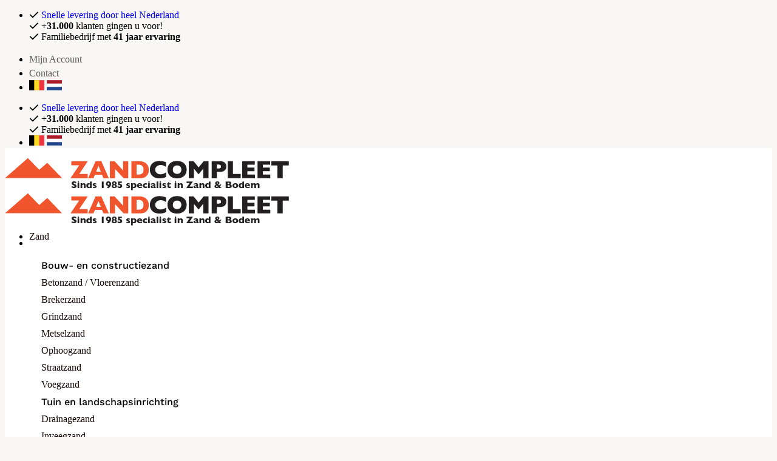

--- FILE ---
content_type: text/html; charset=UTF-8
request_url: https://www.zandcompleet.nl/basalt-split/
body_size: 60900
content:
<!DOCTYPE html>
<html lang="nl-NL" prefix="og: https://ogp.me/ns#" class="loading-site no-js bg-fill">
<head>
	<meta charset="UTF-8" />
	<link rel="profile" href="http://gmpg.org/xfn/11" />
	<link rel="pingback" href="https://www.zandcompleet.nl/xmlrpc.php" />

	<script>(function(html){html.className = html.className.replace(/\bno-js\b/,'js')})(document.documentElement);</script>

<!-- Google Tag Manager for WordPress by gtm4wp.com -->
<script data-cfasync="false" data-pagespeed-no-defer>
	var gtm4wp_datalayer_name = "dataLayer";
	var dataLayer = dataLayer || [];
	const gtm4wp_use_sku_instead = false;
	const gtm4wp_currency = 'EUR';
	const gtm4wp_product_per_impression = 10;
	const gtm4wp_clear_ecommerce = false;
	const gtm4wp_datalayer_max_timeout = 2000;
</script>
<!-- End Google Tag Manager for WordPress by gtm4wp.com --><meta name="viewport" content="width=device-width, initial-scale=1" />
<!-- Search Engine Optimization door Rank Math PRO - https://rankmath.com/ -->
<title>Basalt split kopen? | Zandcompleet sinds 1985 specialist in bodem</title>
<link data-rocket-prefetch href="https://diffuser-cdn.app-us1.com" rel="dns-prefetch">
<link data-rocket-prefetch href="https://www.googletagmanager.com" rel="dns-prefetch">
<link data-rocket-prefetch href="https://prism.app-us1.com" rel="dns-prefetch">
<link data-rocket-prefetch href="https://trackcmp.net" rel="dns-prefetch">
<link data-rocket-prefetch href="https://capi-automation.s3.us-east-2.amazonaws.com" rel="dns-prefetch"><link rel="preload" data-rocket-preload as="image" href="https://www.zandcompleet.nl/wp-content/uploads/2014/03/contact-image-color-kopie.png" imagesrcset="https://www.zandcompleet.nl/wp-content/uploads/2014/03/contact-image-color-kopie.png 225w, https://www.zandcompleet.nl/wp-content/uploads/2014/03/contact-image-color-kopie-64x79.png 64w, https://www.zandcompleet.nl/wp-content/uploads/2014/03/contact-image-color-kopie-16x20.png 16w" imagesizes="(max-width: 225px) 100vw, 225px" fetchpriority="high">
<meta name="description" content="Basalt Split in grijze / antraciet kleur, als siersplit of voor uw oprit. In alle formaten beschikbaar. Bestel nu Basalt split vanaf 0,5m3."/>
<meta name="robots" content="follow, index, max-snippet:-1, max-video-preview:-1, max-image-preview:large"/>
<link rel="canonical" href="https://www.zandcompleet.nl/basalt-split/" />
<meta property="og:locale" content="nl_NL" />
<meta property="og:type" content="article" />
<meta property="og:title" content="Basalt split kopen?" />
<meta property="og:description" content="antraciet kleur, als siersplit of voor uw oprit. In alle formaten beschikbaar." />
<meta property="og:url" content="https://www.zandcompleet.nl/basalt-split/" />
<meta property="og:site_name" content="Zandcompleet" />
<meta property="article:publisher" content="https://www.facebook.com/Zandcompleet/" />
<meta property="og:updated_time" content="2023-03-22T17:04:50+01:00" />
<meta property="og:image" content="https://www.zandcompleet.nl/wp-content/uploads/2013/09/Cararra-split-tuin.jpg" />
<meta property="og:image:secure_url" content="https://www.zandcompleet.nl/wp-content/uploads/2013/09/Cararra-split-tuin.jpg" />
<meta property="og:image:width" content="1450" />
<meta property="og:image:height" content="1450" />
<meta property="og:image:alt" content="Carrara Split tuin" />
<meta property="og:image:type" content="image/jpeg" />
<meta property="article:published_time" content="2012-08-12T12:36:09+02:00" />
<meta property="article:modified_time" content="2023-03-22T17:04:50+01:00" />
<meta name="twitter:card" content="summary_large_image" />
<meta name="twitter:title" content="Basalt split kopen?" />
<meta name="twitter:description" content="antraciet kleur, als siersplit of voor uw oprit. In alle formaten beschikbaar." />
<meta name="twitter:image" content="https://www.zandcompleet.nl/wp-content/uploads/2013/09/Cararra-split-tuin.jpg" />
<meta name="twitter:label1" content="Tijd om te lezen" />
<meta name="twitter:data1" content="1 minuut" />
<script type="application/ld+json" class="rank-math-schema-pro">{"@context":"https://schema.org","@graph":[{"@type":"Place","@id":"https://www.zandcompleet.nl/#place","address":{"@type":"PostalAddress","streetAddress":"Groeneweg 62","addressLocality":"Noordhoek","postalCode":"4759 BB","addressCountry":"Nederland"}},{"@type":"Organization","@id":"https://www.zandcompleet.nl/#organization","name":"Zandcompleet","url":"https://www.zandcompleet.nl","sameAs":["https://www.facebook.com/Zandcompleet/"],"email":"info@zandcompleet.nl","address":{"@type":"PostalAddress","streetAddress":"Groeneweg 62","addressLocality":"Noordhoek","postalCode":"4759 BB","addressCountry":"Nederland"},"logo":{"@type":"ImageObject","@id":"https://www.zandcompleet.nl/#logo","url":"https://www.zandcompleet.nl/wp-content/uploads/2016/03/Zand-Bestellen-Zandcompleet-logo.png","contentUrl":"https://www.zandcompleet.nl/wp-content/uploads/2016/03/Zand-Bestellen-Zandcompleet-logo.png","caption":"Zandcompleet","inLanguage":"nl-NL","width":"468","height":"54"},"contactPoint":[{"@type":"ContactPoint","telephone":"+31168-404431","contactType":"customer support"}],"location":{"@id":"https://www.zandcompleet.nl/#place"}},{"@type":"WebSite","@id":"https://www.zandcompleet.nl/#website","url":"https://www.zandcompleet.nl","name":"Zandcompleet","publisher":{"@id":"https://www.zandcompleet.nl/#organization"},"inLanguage":"nl-NL"},{"@type":"ImageObject","@id":"https://www.zandcompleet.nl/wp-content/uploads/2012/08/Basaltsplit.png","url":"https://www.zandcompleet.nl/wp-content/uploads/2012/08/Basaltsplit.png","width":"620","height":"195","caption":"Basalt Split Kopen?","inLanguage":"nl-NL"},{"@type":"BreadcrumbList","@id":"https://www.zandcompleet.nl/basalt-split/#breadcrumb","itemListElement":[{"@type":"ListItem","position":"1","item":{"@id":"https://www.zandcompleet.nl","name":"Home"}},{"@type":"ListItem","position":"2","item":{"@id":"https://www.zandcompleet.nl/basalt-split/","name":"Basalt Split"}}]},{"@type":"WebPage","@id":"https://www.zandcompleet.nl/basalt-split/#webpage","url":"https://www.zandcompleet.nl/basalt-split/","name":"Basalt split kopen? | Zandcompleet sinds 1985 specialist in bodem","datePublished":"2012-08-12T12:36:09+02:00","dateModified":"2023-03-22T17:04:50+01:00","isPartOf":{"@id":"https://www.zandcompleet.nl/#website"},"primaryImageOfPage":{"@id":"https://www.zandcompleet.nl/wp-content/uploads/2012/08/Basaltsplit.png"},"inLanguage":"nl-NL","breadcrumb":{"@id":"https://www.zandcompleet.nl/basalt-split/#breadcrumb"}},{"@type":"Person","@id":"https://www.zandcompleet.nl/basalt-split/#author","name":"Melissa","image":{"@type":"ImageObject","@id":"https://secure.gravatar.com/avatar/585e8d7c9ab5c63ca49c098756917979e0cbb9cbdd614bcf2cbdb0c059aa5965?s=96&amp;d=blank&amp;r=g","url":"https://secure.gravatar.com/avatar/585e8d7c9ab5c63ca49c098756917979e0cbb9cbdd614bcf2cbdb0c059aa5965?s=96&amp;d=blank&amp;r=g","caption":"Melissa","inLanguage":"nl-NL"},"worksFor":{"@id":"https://www.zandcompleet.nl/#organization"}},{"@type":"Article","headline":"Basalt split kopen? | Zandcompleet sinds 1985 specialist in bodem","keywords":"Basalt Split","datePublished":"2012-08-12T12:36:09+02:00","dateModified":"2023-03-22T17:04:50+01:00","author":{"@id":"https://www.zandcompleet.nl/basalt-split/#author","name":"Melissa"},"publisher":{"@id":"https://www.zandcompleet.nl/#organization"},"description":"Basalt Split in grijze / antraciet kleur, als siersplit of voor uw oprit. In alle formaten beschikbaar. Bestel nu Basalt split vanaf 0,5m3.","name":"Basalt split kopen? | Zandcompleet sinds 1985 specialist in bodem","@id":"https://www.zandcompleet.nl/basalt-split/#richSnippet","isPartOf":{"@id":"https://www.zandcompleet.nl/basalt-split/#webpage"},"image":{"@id":"https://www.zandcompleet.nl/wp-content/uploads/2012/08/Basaltsplit.png"},"inLanguage":"nl-NL","mainEntityOfPage":{"@id":"https://www.zandcompleet.nl/basalt-split/#webpage"}}]}</script>
<!-- /Rank Math WordPress SEO plugin -->

<link rel='dns-prefetch' href='//capi-automation.s3.us-east-2.amazonaws.com' />
<link rel='dns-prefetch' href='//www.googletagmanager.com' />
<link rel='dns-prefetch' href='//code.jquery.com' />
<link rel='dns-prefetch' href='//use.fontawesome.com' />

<link rel='prefetch' href='https://www.zandcompleet.nl/wp-content/themes/flatsome/assets/js/flatsome.js?ver=e2eddd6c228105dac048' />
<link rel='prefetch' href='https://www.zandcompleet.nl/wp-content/themes/flatsome/assets/js/chunk.slider.js?ver=3.20.3' />
<link rel='prefetch' href='https://www.zandcompleet.nl/wp-content/themes/flatsome/assets/js/chunk.popups.js?ver=3.20.3' />
<link rel='prefetch' href='https://www.zandcompleet.nl/wp-content/themes/flatsome/assets/js/chunk.tooltips.js?ver=3.20.3' />
<link rel='prefetch' href='https://www.zandcompleet.nl/wp-content/themes/flatsome/assets/js/woocommerce.js?ver=1c9be63d628ff7c3ff4c' />
<link rel="alternate" type="application/rss+xml" title="Zandcompleet &raquo; feed" href="https://www.zandcompleet.nl/feed/" />
<link rel="alternate" type="application/rss+xml" title="Zandcompleet &raquo; reacties feed" href="https://www.zandcompleet.nl/comments/feed/" />
<link rel="alternate" title="oEmbed (JSON)" type="application/json+oembed" href="https://www.zandcompleet.nl/wp-json/oembed/1.0/embed?url=https%3A%2F%2Fwww.zandcompleet.nl%2Fbasalt-split%2F" />
<link rel="alternate" title="oEmbed (XML)" type="text/xml+oembed" href="https://www.zandcompleet.nl/wp-json/oembed/1.0/embed?url=https%3A%2F%2Fwww.zandcompleet.nl%2Fbasalt-split%2F&#038;format=xml" />
<style id='wp-img-auto-sizes-contain-inline-css' type='text/css'>
img:is([sizes=auto i],[sizes^="auto," i]){contain-intrinsic-size:3000px 1500px}
/*# sourceURL=wp-img-auto-sizes-contain-inline-css */
</style>
<link rel='stylesheet' id='woobt-blocks-css' href='https://www.zandcompleet.nl/wp-content/plugins/woo-bought-together-premium/assets/css/blocks.css?ver=7.7.4' type='text/css' media='all' />
<style id='wp-emoji-styles-inline-css' type='text/css'>

	img.wp-smiley, img.emoji {
		display: inline !important;
		border: none !important;
		box-shadow: none !important;
		height: 1em !important;
		width: 1em !important;
		margin: 0 0.07em !important;
		vertical-align: -0.1em !important;
		background: none !important;
		padding: 0 !important;
	}
/*# sourceURL=wp-emoji-styles-inline-css */
</style>
<style id='wp-block-library-inline-css' type='text/css'>
:root{--wp-block-synced-color:#7a00df;--wp-block-synced-color--rgb:122,0,223;--wp-bound-block-color:var(--wp-block-synced-color);--wp-editor-canvas-background:#ddd;--wp-admin-theme-color:#007cba;--wp-admin-theme-color--rgb:0,124,186;--wp-admin-theme-color-darker-10:#006ba1;--wp-admin-theme-color-darker-10--rgb:0,107,160.5;--wp-admin-theme-color-darker-20:#005a87;--wp-admin-theme-color-darker-20--rgb:0,90,135;--wp-admin-border-width-focus:2px}@media (min-resolution:192dpi){:root{--wp-admin-border-width-focus:1.5px}}.wp-element-button{cursor:pointer}:root .has-very-light-gray-background-color{background-color:#eee}:root .has-very-dark-gray-background-color{background-color:#313131}:root .has-very-light-gray-color{color:#eee}:root .has-very-dark-gray-color{color:#313131}:root .has-vivid-green-cyan-to-vivid-cyan-blue-gradient-background{background:linear-gradient(135deg,#00d084,#0693e3)}:root .has-purple-crush-gradient-background{background:linear-gradient(135deg,#34e2e4,#4721fb 50%,#ab1dfe)}:root .has-hazy-dawn-gradient-background{background:linear-gradient(135deg,#faaca8,#dad0ec)}:root .has-subdued-olive-gradient-background{background:linear-gradient(135deg,#fafae1,#67a671)}:root .has-atomic-cream-gradient-background{background:linear-gradient(135deg,#fdd79a,#004a59)}:root .has-nightshade-gradient-background{background:linear-gradient(135deg,#330968,#31cdcf)}:root .has-midnight-gradient-background{background:linear-gradient(135deg,#020381,#2874fc)}:root{--wp--preset--font-size--normal:16px;--wp--preset--font-size--huge:42px}.has-regular-font-size{font-size:1em}.has-larger-font-size{font-size:2.625em}.has-normal-font-size{font-size:var(--wp--preset--font-size--normal)}.has-huge-font-size{font-size:var(--wp--preset--font-size--huge)}.has-text-align-center{text-align:center}.has-text-align-left{text-align:left}.has-text-align-right{text-align:right}.has-fit-text{white-space:nowrap!important}#end-resizable-editor-section{display:none}.aligncenter{clear:both}.items-justified-left{justify-content:flex-start}.items-justified-center{justify-content:center}.items-justified-right{justify-content:flex-end}.items-justified-space-between{justify-content:space-between}.screen-reader-text{border:0;clip-path:inset(50%);height:1px;margin:-1px;overflow:hidden;padding:0;position:absolute;width:1px;word-wrap:normal!important}.screen-reader-text:focus{background-color:#ddd;clip-path:none;color:#444;display:block;font-size:1em;height:auto;left:5px;line-height:normal;padding:15px 23px 14px;text-decoration:none;top:5px;width:auto;z-index:100000}html :where(.has-border-color){border-style:solid}html :where([style*=border-top-color]){border-top-style:solid}html :where([style*=border-right-color]){border-right-style:solid}html :where([style*=border-bottom-color]){border-bottom-style:solid}html :where([style*=border-left-color]){border-left-style:solid}html :where([style*=border-width]){border-style:solid}html :where([style*=border-top-width]){border-top-style:solid}html :where([style*=border-right-width]){border-right-style:solid}html :where([style*=border-bottom-width]){border-bottom-style:solid}html :where([style*=border-left-width]){border-left-style:solid}html :where(img[class*=wp-image-]){height:auto;max-width:100%}:where(figure){margin:0 0 1em}html :where(.is-position-sticky){--wp-admin--admin-bar--position-offset:var(--wp-admin--admin-bar--height,0px)}@media screen and (max-width:600px){html :where(.is-position-sticky){--wp-admin--admin-bar--position-offset:0px}}

/*# sourceURL=wp-block-library-inline-css */
</style><style id='wp-block-heading-inline-css' type='text/css'>
h1:where(.wp-block-heading).has-background,h2:where(.wp-block-heading).has-background,h3:where(.wp-block-heading).has-background,h4:where(.wp-block-heading).has-background,h5:where(.wp-block-heading).has-background,h6:where(.wp-block-heading).has-background{padding:1.25em 2.375em}h1.has-text-align-left[style*=writing-mode]:where([style*=vertical-lr]),h1.has-text-align-right[style*=writing-mode]:where([style*=vertical-rl]),h2.has-text-align-left[style*=writing-mode]:where([style*=vertical-lr]),h2.has-text-align-right[style*=writing-mode]:where([style*=vertical-rl]),h3.has-text-align-left[style*=writing-mode]:where([style*=vertical-lr]),h3.has-text-align-right[style*=writing-mode]:where([style*=vertical-rl]),h4.has-text-align-left[style*=writing-mode]:where([style*=vertical-lr]),h4.has-text-align-right[style*=writing-mode]:where([style*=vertical-rl]),h5.has-text-align-left[style*=writing-mode]:where([style*=vertical-lr]),h5.has-text-align-right[style*=writing-mode]:where([style*=vertical-rl]),h6.has-text-align-left[style*=writing-mode]:where([style*=vertical-lr]),h6.has-text-align-right[style*=writing-mode]:where([style*=vertical-rl]){rotate:180deg}
/*# sourceURL=https://www.zandcompleet.nl/wp-includes/blocks/heading/style.min.css */
</style>
<style id='wp-block-paragraph-inline-css' type='text/css'>
.is-small-text{font-size:.875em}.is-regular-text{font-size:1em}.is-large-text{font-size:2.25em}.is-larger-text{font-size:3em}.has-drop-cap:not(:focus):first-letter{float:left;font-size:8.4em;font-style:normal;font-weight:100;line-height:.68;margin:.05em .1em 0 0;text-transform:uppercase}body.rtl .has-drop-cap:not(:focus):first-letter{float:none;margin-left:.1em}p.has-drop-cap.has-background{overflow:hidden}:root :where(p.has-background){padding:1.25em 2.375em}:where(p.has-text-color:not(.has-link-color)) a{color:inherit}p.has-text-align-left[style*="writing-mode:vertical-lr"],p.has-text-align-right[style*="writing-mode:vertical-rl"]{rotate:180deg}
/*# sourceURL=https://www.zandcompleet.nl/wp-includes/blocks/paragraph/style.min.css */
</style>
<link data-minify="1" rel='stylesheet' id='wc-blocks-style-css' href='https://www.zandcompleet.nl/wp-content/cache/min/1/wp-content/plugins/woocommerce/assets/client/blocks/wc-blocks.css?ver=1766741662' type='text/css' media='all' />
<style id='global-styles-inline-css' type='text/css'>
:root{--wp--preset--aspect-ratio--square: 1;--wp--preset--aspect-ratio--4-3: 4/3;--wp--preset--aspect-ratio--3-4: 3/4;--wp--preset--aspect-ratio--3-2: 3/2;--wp--preset--aspect-ratio--2-3: 2/3;--wp--preset--aspect-ratio--16-9: 16/9;--wp--preset--aspect-ratio--9-16: 9/16;--wp--preset--color--black: #000000;--wp--preset--color--cyan-bluish-gray: #abb8c3;--wp--preset--color--white: #ffffff;--wp--preset--color--pale-pink: #f78da7;--wp--preset--color--vivid-red: #cf2e2e;--wp--preset--color--luminous-vivid-orange: #ff6900;--wp--preset--color--luminous-vivid-amber: #fcb900;--wp--preset--color--light-green-cyan: #7bdcb5;--wp--preset--color--vivid-green-cyan: #00d084;--wp--preset--color--pale-cyan-blue: #8ed1fc;--wp--preset--color--vivid-cyan-blue: #0693e3;--wp--preset--color--vivid-purple: #9b51e0;--wp--preset--color--primary: #f0552e;--wp--preset--color--secondary: #8283b4;--wp--preset--color--success: #48c133;--wp--preset--color--alert: #ea4242;--wp--preset--gradient--vivid-cyan-blue-to-vivid-purple: linear-gradient(135deg,rgb(6,147,227) 0%,rgb(155,81,224) 100%);--wp--preset--gradient--light-green-cyan-to-vivid-green-cyan: linear-gradient(135deg,rgb(122,220,180) 0%,rgb(0,208,130) 100%);--wp--preset--gradient--luminous-vivid-amber-to-luminous-vivid-orange: linear-gradient(135deg,rgb(252,185,0) 0%,rgb(255,105,0) 100%);--wp--preset--gradient--luminous-vivid-orange-to-vivid-red: linear-gradient(135deg,rgb(255,105,0) 0%,rgb(207,46,46) 100%);--wp--preset--gradient--very-light-gray-to-cyan-bluish-gray: linear-gradient(135deg,rgb(238,238,238) 0%,rgb(169,184,195) 100%);--wp--preset--gradient--cool-to-warm-spectrum: linear-gradient(135deg,rgb(74,234,220) 0%,rgb(151,120,209) 20%,rgb(207,42,186) 40%,rgb(238,44,130) 60%,rgb(251,105,98) 80%,rgb(254,248,76) 100%);--wp--preset--gradient--blush-light-purple: linear-gradient(135deg,rgb(255,206,236) 0%,rgb(152,150,240) 100%);--wp--preset--gradient--blush-bordeaux: linear-gradient(135deg,rgb(254,205,165) 0%,rgb(254,45,45) 50%,rgb(107,0,62) 100%);--wp--preset--gradient--luminous-dusk: linear-gradient(135deg,rgb(255,203,112) 0%,rgb(199,81,192) 50%,rgb(65,88,208) 100%);--wp--preset--gradient--pale-ocean: linear-gradient(135deg,rgb(255,245,203) 0%,rgb(182,227,212) 50%,rgb(51,167,181) 100%);--wp--preset--gradient--electric-grass: linear-gradient(135deg,rgb(202,248,128) 0%,rgb(113,206,126) 100%);--wp--preset--gradient--midnight: linear-gradient(135deg,rgb(2,3,129) 0%,rgb(40,116,252) 100%);--wp--preset--font-size--small: 13px;--wp--preset--font-size--medium: 20px;--wp--preset--font-size--large: 36px;--wp--preset--font-size--x-large: 42px;--wp--preset--spacing--20: 0.44rem;--wp--preset--spacing--30: 0.67rem;--wp--preset--spacing--40: 1rem;--wp--preset--spacing--50: 1.5rem;--wp--preset--spacing--60: 2.25rem;--wp--preset--spacing--70: 3.38rem;--wp--preset--spacing--80: 5.06rem;--wp--preset--shadow--natural: 6px 6px 9px rgba(0, 0, 0, 0.2);--wp--preset--shadow--deep: 12px 12px 50px rgba(0, 0, 0, 0.4);--wp--preset--shadow--sharp: 6px 6px 0px rgba(0, 0, 0, 0.2);--wp--preset--shadow--outlined: 6px 6px 0px -3px rgb(255, 255, 255), 6px 6px rgb(0, 0, 0);--wp--preset--shadow--crisp: 6px 6px 0px rgb(0, 0, 0);}:where(body) { margin: 0; }.wp-site-blocks > .alignleft { float: left; margin-right: 2em; }.wp-site-blocks > .alignright { float: right; margin-left: 2em; }.wp-site-blocks > .aligncenter { justify-content: center; margin-left: auto; margin-right: auto; }:where(.is-layout-flex){gap: 0.5em;}:where(.is-layout-grid){gap: 0.5em;}.is-layout-flow > .alignleft{float: left;margin-inline-start: 0;margin-inline-end: 2em;}.is-layout-flow > .alignright{float: right;margin-inline-start: 2em;margin-inline-end: 0;}.is-layout-flow > .aligncenter{margin-left: auto !important;margin-right: auto !important;}.is-layout-constrained > .alignleft{float: left;margin-inline-start: 0;margin-inline-end: 2em;}.is-layout-constrained > .alignright{float: right;margin-inline-start: 2em;margin-inline-end: 0;}.is-layout-constrained > .aligncenter{margin-left: auto !important;margin-right: auto !important;}.is-layout-constrained > :where(:not(.alignleft):not(.alignright):not(.alignfull)){margin-left: auto !important;margin-right: auto !important;}body .is-layout-flex{display: flex;}.is-layout-flex{flex-wrap: wrap;align-items: center;}.is-layout-flex > :is(*, div){margin: 0;}body .is-layout-grid{display: grid;}.is-layout-grid > :is(*, div){margin: 0;}body{padding-top: 0px;padding-right: 0px;padding-bottom: 0px;padding-left: 0px;}a:where(:not(.wp-element-button)){text-decoration: none;}:root :where(.wp-element-button, .wp-block-button__link){background-color: #32373c;border-width: 0;color: #fff;font-family: inherit;font-size: inherit;font-style: inherit;font-weight: inherit;letter-spacing: inherit;line-height: inherit;padding-top: calc(0.667em + 2px);padding-right: calc(1.333em + 2px);padding-bottom: calc(0.667em + 2px);padding-left: calc(1.333em + 2px);text-decoration: none;text-transform: inherit;}.has-black-color{color: var(--wp--preset--color--black) !important;}.has-cyan-bluish-gray-color{color: var(--wp--preset--color--cyan-bluish-gray) !important;}.has-white-color{color: var(--wp--preset--color--white) !important;}.has-pale-pink-color{color: var(--wp--preset--color--pale-pink) !important;}.has-vivid-red-color{color: var(--wp--preset--color--vivid-red) !important;}.has-luminous-vivid-orange-color{color: var(--wp--preset--color--luminous-vivid-orange) !important;}.has-luminous-vivid-amber-color{color: var(--wp--preset--color--luminous-vivid-amber) !important;}.has-light-green-cyan-color{color: var(--wp--preset--color--light-green-cyan) !important;}.has-vivid-green-cyan-color{color: var(--wp--preset--color--vivid-green-cyan) !important;}.has-pale-cyan-blue-color{color: var(--wp--preset--color--pale-cyan-blue) !important;}.has-vivid-cyan-blue-color{color: var(--wp--preset--color--vivid-cyan-blue) !important;}.has-vivid-purple-color{color: var(--wp--preset--color--vivid-purple) !important;}.has-primary-color{color: var(--wp--preset--color--primary) !important;}.has-secondary-color{color: var(--wp--preset--color--secondary) !important;}.has-success-color{color: var(--wp--preset--color--success) !important;}.has-alert-color{color: var(--wp--preset--color--alert) !important;}.has-black-background-color{background-color: var(--wp--preset--color--black) !important;}.has-cyan-bluish-gray-background-color{background-color: var(--wp--preset--color--cyan-bluish-gray) !important;}.has-white-background-color{background-color: var(--wp--preset--color--white) !important;}.has-pale-pink-background-color{background-color: var(--wp--preset--color--pale-pink) !important;}.has-vivid-red-background-color{background-color: var(--wp--preset--color--vivid-red) !important;}.has-luminous-vivid-orange-background-color{background-color: var(--wp--preset--color--luminous-vivid-orange) !important;}.has-luminous-vivid-amber-background-color{background-color: var(--wp--preset--color--luminous-vivid-amber) !important;}.has-light-green-cyan-background-color{background-color: var(--wp--preset--color--light-green-cyan) !important;}.has-vivid-green-cyan-background-color{background-color: var(--wp--preset--color--vivid-green-cyan) !important;}.has-pale-cyan-blue-background-color{background-color: var(--wp--preset--color--pale-cyan-blue) !important;}.has-vivid-cyan-blue-background-color{background-color: var(--wp--preset--color--vivid-cyan-blue) !important;}.has-vivid-purple-background-color{background-color: var(--wp--preset--color--vivid-purple) !important;}.has-primary-background-color{background-color: var(--wp--preset--color--primary) !important;}.has-secondary-background-color{background-color: var(--wp--preset--color--secondary) !important;}.has-success-background-color{background-color: var(--wp--preset--color--success) !important;}.has-alert-background-color{background-color: var(--wp--preset--color--alert) !important;}.has-black-border-color{border-color: var(--wp--preset--color--black) !important;}.has-cyan-bluish-gray-border-color{border-color: var(--wp--preset--color--cyan-bluish-gray) !important;}.has-white-border-color{border-color: var(--wp--preset--color--white) !important;}.has-pale-pink-border-color{border-color: var(--wp--preset--color--pale-pink) !important;}.has-vivid-red-border-color{border-color: var(--wp--preset--color--vivid-red) !important;}.has-luminous-vivid-orange-border-color{border-color: var(--wp--preset--color--luminous-vivid-orange) !important;}.has-luminous-vivid-amber-border-color{border-color: var(--wp--preset--color--luminous-vivid-amber) !important;}.has-light-green-cyan-border-color{border-color: var(--wp--preset--color--light-green-cyan) !important;}.has-vivid-green-cyan-border-color{border-color: var(--wp--preset--color--vivid-green-cyan) !important;}.has-pale-cyan-blue-border-color{border-color: var(--wp--preset--color--pale-cyan-blue) !important;}.has-vivid-cyan-blue-border-color{border-color: var(--wp--preset--color--vivid-cyan-blue) !important;}.has-vivid-purple-border-color{border-color: var(--wp--preset--color--vivid-purple) !important;}.has-primary-border-color{border-color: var(--wp--preset--color--primary) !important;}.has-secondary-border-color{border-color: var(--wp--preset--color--secondary) !important;}.has-success-border-color{border-color: var(--wp--preset--color--success) !important;}.has-alert-border-color{border-color: var(--wp--preset--color--alert) !important;}.has-vivid-cyan-blue-to-vivid-purple-gradient-background{background: var(--wp--preset--gradient--vivid-cyan-blue-to-vivid-purple) !important;}.has-light-green-cyan-to-vivid-green-cyan-gradient-background{background: var(--wp--preset--gradient--light-green-cyan-to-vivid-green-cyan) !important;}.has-luminous-vivid-amber-to-luminous-vivid-orange-gradient-background{background: var(--wp--preset--gradient--luminous-vivid-amber-to-luminous-vivid-orange) !important;}.has-luminous-vivid-orange-to-vivid-red-gradient-background{background: var(--wp--preset--gradient--luminous-vivid-orange-to-vivid-red) !important;}.has-very-light-gray-to-cyan-bluish-gray-gradient-background{background: var(--wp--preset--gradient--very-light-gray-to-cyan-bluish-gray) !important;}.has-cool-to-warm-spectrum-gradient-background{background: var(--wp--preset--gradient--cool-to-warm-spectrum) !important;}.has-blush-light-purple-gradient-background{background: var(--wp--preset--gradient--blush-light-purple) !important;}.has-blush-bordeaux-gradient-background{background: var(--wp--preset--gradient--blush-bordeaux) !important;}.has-luminous-dusk-gradient-background{background: var(--wp--preset--gradient--luminous-dusk) !important;}.has-pale-ocean-gradient-background{background: var(--wp--preset--gradient--pale-ocean) !important;}.has-electric-grass-gradient-background{background: var(--wp--preset--gradient--electric-grass) !important;}.has-midnight-gradient-background{background: var(--wp--preset--gradient--midnight) !important;}.has-small-font-size{font-size: var(--wp--preset--font-size--small) !important;}.has-medium-font-size{font-size: var(--wp--preset--font-size--medium) !important;}.has-large-font-size{font-size: var(--wp--preset--font-size--large) !important;}.has-x-large-font-size{font-size: var(--wp--preset--font-size--x-large) !important;}
/*# sourceURL=global-styles-inline-css */
</style>

<link data-minify="1" rel='stylesheet' id='jet-engine-frontend-css' href='https://www.zandcompleet.nl/wp-content/cache/min/1/wp-content/plugins/jet-engine/assets/css/frontend.css?ver=1766741662' type='text/css' media='all' />
<link data-minify="1" rel='stylesheet' id='dlg-order-quantities-css' href='https://www.zandcompleet.nl/wp-content/cache/min/1/wp-content/plugins/dlg-order-quantities/assets/style.css?ver=1766741662' type='text/css' media='all' />
<style id='woocommerce-inline-inline-css' type='text/css'>
.woocommerce form .form-row .required { visibility: visible; }
.woocommerce form .form-row .required { visibility: visible; }
/*# sourceURL=woocommerce-inline-inline-css */
</style>
<link data-minify="1" rel='stylesheet' id='jquery-ui-css' href='https://www.zandcompleet.nl/wp-content/cache/background-css/1/www.zandcompleet.nl/wp-content/cache/min/1/ui/1.12.1/themes/smoothness/jquery-ui.css?ver=1766741662&wpr_t=1768335288' type='text/css' media='all' />
<link data-minify="1" rel='stylesheet' id='verzendinfobestellingen-css' href='https://www.zandcompleet.nl/wp-content/cache/min/1/wp-content/plugins/verzendinfobestellingen/public/css/verzendinfobestellingen-public.css?ver=1766741662' type='text/css' media='all' />
<link rel='stylesheet' id='cmplz-general-css' href='https://www.zandcompleet.nl/wp-content/plugins/complianz-gdpr/assets/css/cookieblocker.min.css?ver=1765299273' type='text/css' media='all' />
<link data-minify="1" rel='stylesheet' id='select2-css' href='https://www.zandcompleet.nl/wp-content/cache/min/1/wp-content/plugins/woocommerce/assets/css/select2.css?ver=1766741662' type='text/css' media='all' />
<link data-minify="1" rel='stylesheet' id='b2bking_main_style-css' href='https://www.zandcompleet.nl/wp-content/cache/min/1/wp-content/plugins/b2bking/includes/assets/css/style.min.css?ver=1766741662' type='text/css' media='all' />
<link data-minify="1" rel='stylesheet' id='metorik-css-css' href='https://www.zandcompleet.nl/wp-content/cache/min/1/wp-content/plugins/metorik-helper/assets/css/metorik.css?ver=1766741662' type='text/css' media='all' />
<link rel='stylesheet' id='woo-variation-swatches-css' href='https://www.zandcompleet.nl/wp-content/plugins/woo-variation-swatches/assets/css/frontend.min.css?ver=1765301191' type='text/css' media='all' />
<style id='woo-variation-swatches-inline-css' type='text/css'>
:root {
--wvs-tick:url("data:image/svg+xml;utf8,%3Csvg filter='drop-shadow(0px 0px 2px rgb(0 0 0 / .8))' xmlns='http://www.w3.org/2000/svg'  viewBox='0 0 30 30'%3E%3Cpath fill='none' stroke='%238283b4' stroke-linecap='round' stroke-linejoin='round' stroke-width='4' d='M4 16L11 23 27 7'/%3E%3C/svg%3E");

--wvs-cross:url("data:image/svg+xml;utf8,%3Csvg filter='drop-shadow(0px 0px 5px rgb(255 255 255 / .6))' xmlns='http://www.w3.org/2000/svg' width='72px' height='72px' viewBox='0 0 24 24'%3E%3Cpath fill='none' stroke='%23ff0000' stroke-linecap='round' stroke-width='0.6' d='M5 5L19 19M19 5L5 19'/%3E%3C/svg%3E");
--wvs-single-product-item-width:25px;
--wvs-single-product-item-height:25px;
--wvs-single-product-item-font-size:14px}
/*# sourceURL=woo-variation-swatches-inline-css */
</style>
<link data-minify="1" rel='stylesheet' id='slick-css' href='https://www.zandcompleet.nl/wp-content/cache/min/1/wp-content/plugins/woo-bought-together-premium/assets/slick/slick.css?ver=1766741662' type='text/css' media='all' />
<link data-minify="1" rel='stylesheet' id='woobt-frontend-css' href='https://www.zandcompleet.nl/wp-content/cache/min/1/wp-content/plugins/woo-bought-together-premium/assets/css/frontend.css?ver=1766741662' type='text/css' media='all' />
<link data-minify="1" rel='stylesheet' id='brands-styles-css' href='https://www.zandcompleet.nl/wp-content/cache/min/1/wp-content/plugins/woocommerce/assets/css/brands.css?ver=1766741662' type='text/css' media='all' />
<link rel='stylesheet' id='dgwt-wcas-style-css' href='https://www.zandcompleet.nl/wp-content/cache/background-css/1/www.zandcompleet.nl/wp-content/plugins/ajax-search-for-woocommerce-premium/assets/css/style.min.css?ver=1.32.0&wpr_t=1768335288' type='text/css' media='all' />
<link data-minify="1" rel='stylesheet' id='widgetopts-styles-css' href='https://www.zandcompleet.nl/wp-content/cache/min/1/wp-content/plugins/widget-options/assets/css/widget-options.css?ver=1766741662' type='text/css' media='all' />
<link data-minify="1" rel='stylesheet' id='flatsome-child-general-css' href='https://www.zandcompleet.nl/wp-content/cache/min/1/wp-content/themes/flatsome-child/assets/css/general.css?ver=1766741662' type='text/css' media='all' />
<link rel='stylesheet' id='mollie-applepaydirect-css' href='https://www.zandcompleet.nl/wp-content/plugins/mollie-payments-for-woocommerce/public/css/mollie-applepaydirect.min.css?ver=1764611635' type='text/css' media='screen' />
<link data-minify="1" rel='stylesheet' id='bfa-font-awesome-css' href='https://www.zandcompleet.nl/wp-content/cache/min/1/releases/v5.15.4/css/all.css?ver=1766741662' type='text/css' media='all' />
<link data-minify="1" rel='stylesheet' id='bfa-font-awesome-v4-shim-css' href='https://www.zandcompleet.nl/wp-content/cache/min/1/releases/v5.15.4/css/v4-shims.css?ver=1766741662' type='text/css' media='all' />
<style id='bfa-font-awesome-v4-shim-inline-css' type='text/css'>

			@font-face {
				font-family: 'FontAwesome';
				src: url('https://use.fontawesome.com/releases/v5.15.4/webfonts/fa-brands-400.eot'),
				url('https://use.fontawesome.com/releases/v5.15.4/webfonts/fa-brands-400.eot?#iefix') format('embedded-opentype'),
				url('https://use.fontawesome.com/releases/v5.15.4/webfonts/fa-brands-400.woff2') format('woff2'),
				url('https://use.fontawesome.com/releases/v5.15.4/webfonts/fa-brands-400.woff') format('woff'),
				url('https://use.fontawesome.com/releases/v5.15.4/webfonts/fa-brands-400.ttf') format('truetype'),
				url('https://use.fontawesome.com/releases/v5.15.4/webfonts/fa-brands-400.svg#fontawesome') format('svg');
			}

			@font-face {
				font-family: 'FontAwesome';
				src: url('https://use.fontawesome.com/releases/v5.15.4/webfonts/fa-solid-900.eot'),
				url('https://use.fontawesome.com/releases/v5.15.4/webfonts/fa-solid-900.eot?#iefix') format('embedded-opentype'),
				url('https://use.fontawesome.com/releases/v5.15.4/webfonts/fa-solid-900.woff2') format('woff2'),
				url('https://use.fontawesome.com/releases/v5.15.4/webfonts/fa-solid-900.woff') format('woff'),
				url('https://use.fontawesome.com/releases/v5.15.4/webfonts/fa-solid-900.ttf') format('truetype'),
				url('https://use.fontawesome.com/releases/v5.15.4/webfonts/fa-solid-900.svg#fontawesome') format('svg');
			}

			@font-face {
				font-family: 'FontAwesome';
				src: url('https://use.fontawesome.com/releases/v5.15.4/webfonts/fa-regular-400.eot'),
				url('https://use.fontawesome.com/releases/v5.15.4/webfonts/fa-regular-400.eot?#iefix') format('embedded-opentype'),
				url('https://use.fontawesome.com/releases/v5.15.4/webfonts/fa-regular-400.woff2') format('woff2'),
				url('https://use.fontawesome.com/releases/v5.15.4/webfonts/fa-regular-400.woff') format('woff'),
				url('https://use.fontawesome.com/releases/v5.15.4/webfonts/fa-regular-400.ttf') format('truetype'),
				url('https://use.fontawesome.com/releases/v5.15.4/webfonts/fa-regular-400.svg#fontawesome') format('svg');
				unicode-range: U+F004-F005,U+F007,U+F017,U+F022,U+F024,U+F02E,U+F03E,U+F044,U+F057-F059,U+F06E,U+F070,U+F075,U+F07B-F07C,U+F080,U+F086,U+F089,U+F094,U+F09D,U+F0A0,U+F0A4-F0A7,U+F0C5,U+F0C7-F0C8,U+F0E0,U+F0EB,U+F0F3,U+F0F8,U+F0FE,U+F111,U+F118-F11A,U+F11C,U+F133,U+F144,U+F146,U+F14A,U+F14D-F14E,U+F150-F152,U+F15B-F15C,U+F164-F165,U+F185-F186,U+F191-F192,U+F1AD,U+F1C1-F1C9,U+F1CD,U+F1D8,U+F1E3,U+F1EA,U+F1F6,U+F1F9,U+F20A,U+F247-F249,U+F24D,U+F254-F25B,U+F25D,U+F267,U+F271-F274,U+F279,U+F28B,U+F28D,U+F2B5-F2B6,U+F2B9,U+F2BB,U+F2BD,U+F2C1-F2C2,U+F2D0,U+F2D2,U+F2DC,U+F2ED,U+F328,U+F358-F35B,U+F3A5,U+F3D1,U+F410,U+F4AD;
			}
		
/*# sourceURL=bfa-font-awesome-v4-shim-inline-css */
</style>
<link rel='stylesheet' id='ywdpd_owl-css' href='https://www.zandcompleet.nl/wp-content/cache/background-css/1/www.zandcompleet.nl/wp-content/plugins/yith-woocommerce-dynamic-pricing-and-discounts-premium/assets/css/owl/owl.carousel.min.css?ver=4.3.1&wpr_t=1768335288' type='text/css' media='all' />
<link data-minify="1" rel='stylesheet' id='yith_ywdpd_frontend-css' href='https://www.zandcompleet.nl/wp-content/cache/background-css/1/www.zandcompleet.nl/wp-content/cache/min/1/wp-content/plugins/yith-woocommerce-dynamic-pricing-and-discounts-premium/assets/css/frontend.css?ver=1766741662&wpr_t=1768335288' type='text/css' media='all' />
<link data-minify="1" rel='stylesheet' id='flatsome-main-css' href='https://www.zandcompleet.nl/wp-content/cache/background-css/1/www.zandcompleet.nl/wp-content/cache/min/1/wp-content/themes/flatsome/assets/css/flatsome.css?ver=1766741662&wpr_t=1768335288' type='text/css' media='all' />
<style id='flatsome-main-inline-css' type='text/css'>
@font-face {
				font-family: "fl-icons";
				font-display: block;
				src: url(https://www.zandcompleet.nl/wp-content/themes/flatsome/assets/css/icons/fl-icons.eot?v=3.20.3);
				src:
					url(https://www.zandcompleet.nl/wp-content/themes/flatsome/assets/css/icons/fl-icons.eot#iefix?v=3.20.3) format("embedded-opentype"),
					url(https://www.zandcompleet.nl/wp-content/themes/flatsome/assets/css/icons/fl-icons.woff2?v=3.20.3) format("woff2"),
					url(https://www.zandcompleet.nl/wp-content/themes/flatsome/assets/css/icons/fl-icons.ttf?v=3.20.3) format("truetype"),
					url(https://www.zandcompleet.nl/wp-content/themes/flatsome/assets/css/icons/fl-icons.woff?v=3.20.3) format("woff"),
					url(https://www.zandcompleet.nl/wp-content/themes/flatsome/assets/css/icons/fl-icons.svg?v=3.20.3#fl-icons) format("svg");
			}
/*# sourceURL=flatsome-main-inline-css */
</style>
<link data-minify="1" rel='stylesheet' id='flatsome-shop-css' href='https://www.zandcompleet.nl/wp-content/cache/min/1/wp-content/themes/flatsome/assets/css/flatsome-shop.css?ver=1766741662' type='text/css' media='all' />
<link data-minify="1" rel='stylesheet' id='flatsome-style-css' href='https://www.zandcompleet.nl/wp-content/cache/min/1/wp-content/themes/flatsome-child/style.css?ver=1766741662' type='text/css' media='all' />
<link data-minify="1" rel='stylesheet' id='prdd-jquery-ui-css' href='https://www.zandcompleet.nl/wp-content/cache/background-css/1/www.zandcompleet.nl/wp-content/cache/min/1/wp-content/plugins/product-delivery-date/css/themes/smoothness/jquery-ui.css?ver=1766741663&wpr_t=1768335288' type='text/css' media='' />
<link data-minify="1" rel='stylesheet' id='prdd-css' href='https://www.zandcompleet.nl/wp-content/cache/min/1/wp-content/plugins/product-delivery-date/css/prdd.css?ver=1766741663' type='text/css' media='' />
<link data-minify="1" rel='stylesheet' id='prdd-datepicker-css' href='https://www.zandcompleet.nl/wp-content/cache/min/1/wp-content/plugins/product-delivery-date/css/datepicker.css?ver=1766741663' type='text/css' media='' />
<style id='rocket-lazyload-inline-css' type='text/css'>
.rll-youtube-player{position:relative;padding-bottom:56.23%;height:0;overflow:hidden;max-width:100%;}.rll-youtube-player:focus-within{outline: 2px solid currentColor;outline-offset: 5px;}.rll-youtube-player iframe{position:absolute;top:0;left:0;width:100%;height:100%;z-index:100;background:0 0}.rll-youtube-player img{bottom:0;display:block;left:0;margin:auto;max-width:100%;width:100%;position:absolute;right:0;top:0;border:none;height:auto;-webkit-transition:.4s all;-moz-transition:.4s all;transition:.4s all}.rll-youtube-player img:hover{-webkit-filter:brightness(75%)}.rll-youtube-player .play{height:100%;width:100%;left:0;top:0;position:absolute;background:var(--wpr-bg-ed1bb93d-b0ab-49d9-a318-094656e81c38) no-repeat center;background-color: transparent !important;cursor:pointer;border:none;}
/*# sourceURL=rocket-lazyload-inline-css */
</style>
<script type="text/template" id="tmpl-variation-template">
	<div class="woocommerce-variation-description">{{{ data.variation.variation_description }}}</div>
	<div class="woocommerce-variation-price">{{{ data.variation.price_html }}}</div>
	<div class="woocommerce-variation-availability">{{{ data.variation.availability_html }}}</div>
</script>
<script type="text/template" id="tmpl-unavailable-variation-template">
	<p role="alert">Dit product is niet beschikbaar. Kies een andere combinatie.</p>
</script>
<script type="text/javascript" src="https://www.zandcompleet.nl/wp-includes/js/jquery/jquery.min.js?ver=3.7.1" id="jquery-core-js"></script>
<script type="text/javascript" src="https://www.zandcompleet.nl/wp-includes/js/jquery/jquery-migrate.min.js?ver=3.4.1" id="jquery-migrate-js"></script>
<script type="text/javascript" src="https://www.zandcompleet.nl/wp-content/plugins/woocommerce/assets/js/jquery-blockui/jquery.blockUI.min.js?ver=2.7.0-wc.10.3.7" id="wc-jquery-blockui-js" data-wp-strategy="defer"></script>
<script type="text/javascript" id="wc-add-to-cart-js-extra">
/* <![CDATA[ */
var wc_add_to_cart_params = {"ajax_url":"https://www.zandcompleet.nl/wp-admin/admin-ajax.php","wc_ajax_url":"/?wc-ajax=%%endpoint%%","i18n_view_cart":"Bekijk winkelwagen","cart_url":"https://www.zandcompleet.nl/winkelwagen/","is_cart":"","cart_redirect_after_add":"no"};
//# sourceURL=wc-add-to-cart-js-extra
/* ]]> */
</script>
<script type="text/javascript" src="https://www.zandcompleet.nl/wp-content/plugins/woocommerce/assets/js/frontend/add-to-cart.min.js?ver=10.3.7" id="wc-add-to-cart-js" defer="defer" data-wp-strategy="defer"></script>
<script type="text/javascript" src="https://www.zandcompleet.nl/wp-content/plugins/woocommerce/assets/js/js-cookie/js.cookie.min.js?ver=2.1.4-wc.10.3.7" id="wc-js-cookie-js" data-wp-strategy="defer"></script>
<script type="text/javascript" src="https://www.zandcompleet.nl/wp-content/plugins/verzendinfobestellingen/public/js/verzendinfobestellingen-public.js?ver=1.0.0" id="verzendinfobestellingen-js"></script>
<script type="text/javascript" src="https://www.zandcompleet.nl/wp-content/plugins/woocommerce/assets/js/selectWoo/selectWoo.full.min.js?ver=1.0.9-wc.10.3.7" id="selectWoo-js" defer="defer" data-wp-strategy="defer"></script>
<script type="text/javascript" id="wc-country-select-js-extra">
/* <![CDATA[ */
var wc_country_select_params = {"countries":"{\"BE\":[],\"NL\":[]}","i18n_select_state_text":"Selecteer een optie\u2026","i18n_no_matches":"Geen overeenkomsten gevonden","i18n_ajax_error":"Laden mislukt","i18n_input_too_short_1":"Voer 1 of meer tekens in","i18n_input_too_short_n":"Voer %qty% of meer tekens in","i18n_input_too_long_1":"Verwijder 1 teken","i18n_input_too_long_n":"Verwijder %qty% tekens","i18n_selection_too_long_1":"Je mag slechts 1 item selecteren","i18n_selection_too_long_n":"Je mag slechts %qty% items selecteren","i18n_load_more":"Meer resultaten aan het laden\u2026","i18n_searching":"Bezig met zoeken\u2026"};
//# sourceURL=wc-country-select-js-extra
/* ]]> */
</script>
<script type="text/javascript" src="https://www.zandcompleet.nl/wp-content/plugins/woocommerce/assets/js/frontend/country-select.min.js?ver=10.3.7" id="wc-country-select-js" defer="defer" data-wp-strategy="defer"></script>
<script type="text/javascript" id="zxcvbn-async-js-extra">
/* <![CDATA[ */
var _zxcvbnSettings = {"src":"https://www.zandcompleet.nl/wp-includes/js/zxcvbn.min.js"};
//# sourceURL=zxcvbn-async-js-extra
/* ]]> */
</script>
<script type="text/javascript" src="https://www.zandcompleet.nl/wp-includes/js/zxcvbn-async.min.js?ver=1.0" id="zxcvbn-async-js"></script>
<script type="text/javascript" src="https://www.zandcompleet.nl/wp-includes/js/dist/hooks.min.js?ver=dd5603f07f9220ed27f1" id="wp-hooks-js"></script>
<script type="text/javascript" src="https://www.zandcompleet.nl/wp-includes/js/dist/i18n.min.js?ver=c26c3dc7bed366793375" id="wp-i18n-js"></script>
<script type="text/javascript" id="wp-i18n-js-after">
/* <![CDATA[ */
wp.i18n.setLocaleData( { 'text direction\u0004ltr': [ 'ltr' ] } );
//# sourceURL=wp-i18n-js-after
/* ]]> */
</script>
<script type="text/javascript" id="password-strength-meter-js-extra">
/* <![CDATA[ */
var pwsL10n = {"unknown":"Sterkte wachtwoord onbekend","short":"Erg zwak","bad":"Zwak","good":"Gemiddeld","strong":"Sterk","mismatch":"Verkeerde combinatie"};
//# sourceURL=password-strength-meter-js-extra
/* ]]> */
</script>
<script type="text/javascript" id="password-strength-meter-js-translations">
/* <![CDATA[ */
( function( domain, translations ) {
	var localeData = translations.locale_data[ domain ] || translations.locale_data.messages;
	localeData[""].domain = domain;
	wp.i18n.setLocaleData( localeData, domain );
} )( "default", {"translation-revision-date":"2025-12-11 13:52:50+0000","generator":"GlotPress\/4.0.3","domain":"messages","locale_data":{"messages":{"":{"domain":"messages","plural-forms":"nplurals=2; plural=n != 1;","lang":"nl"},"%1$s is deprecated since version %2$s! Use %3$s instead. Please consider writing more inclusive code.":["%1$s is verouderd sinds versie %2$s! Gebruik in plaats daarvan %3$s. Overweeg om meer inclusieve code te schrijven."]}},"comment":{"reference":"wp-admin\/js\/password-strength-meter.js"}} );
//# sourceURL=password-strength-meter-js-translations
/* ]]> */
</script>
<script type="text/javascript" src="https://www.zandcompleet.nl/wp-admin/js/password-strength-meter.min.js?ver=6.9" id="password-strength-meter-js"></script>
<script type="text/javascript" id="wc-password-strength-meter-js-extra">
/* <![CDATA[ */
var wc_password_strength_meter_params = {"min_password_strength":"3","stop_checkout":"","i18n_password_error":"Een sterker wachtwoord invoeren.","i18n_password_hint":"Hint: het wachtwoord moet minimaal twaalf tekens lang zijn. Gebruik hoofd- en kleine letters, cijfers en tekens zoals ! \" ? $ % ^ & ) om het sterker te maken."};
//# sourceURL=wc-password-strength-meter-js-extra
/* ]]> */
</script>
<script type="text/javascript" src="https://www.zandcompleet.nl/wp-content/plugins/woocommerce/assets/js/frontend/password-strength-meter.min.js?ver=10.3.7" id="wc-password-strength-meter-js" defer="defer" data-wp-strategy="defer"></script>
<script type="text/javascript" src="https://www.zandcompleet.nl/wp-includes/js/underscore.min.js?ver=1.13.7" id="underscore-js"></script>
<script type="text/javascript" id="wp-util-js-extra">
/* <![CDATA[ */
var _wpUtilSettings = {"ajax":{"url":"https://www.zandcompleet.nl/wp-admin/admin-ajax.php"}};
//# sourceURL=wp-util-js-extra
/* ]]> */
</script>
<script type="text/javascript" src="https://www.zandcompleet.nl/wp-includes/js/wp-util.min.js?ver=6.9" id="wp-util-js"></script>
<script type="text/javascript" src="https://www.zandcompleet.nl/wp-content/themes/flatsome-child/assets/js/global.js?ver=1.2.9" id="flatsome-child-js"></script>
<script type="text/javascript" id="wc-add-to-cart-variation-js-extra">
/* <![CDATA[ */
var wc_add_to_cart_variation_params = {"wc_ajax_url":"/?wc-ajax=%%endpoint%%","i18n_no_matching_variations_text":"Geen producten gevonden. Kies een andere combinatie.","i18n_make_a_selection_text":"Selecteer enkele productopties voordat je dit product aan je winkelwagen toevoegt.","i18n_unavailable_text":"Dit product is niet beschikbaar. Kies een andere combinatie.","i18n_reset_alert_text":"Je selectie is opnieuw ingesteld. Selecteer eerst product-opties alvorens dit product in de winkelmand te plaatsen."};
//# sourceURL=wc-add-to-cart-variation-js-extra
/* ]]> */
</script>
<script type="text/javascript" src="https://www.zandcompleet.nl/wp-content/plugins/woocommerce/assets/js/frontend/add-to-cart-variation.min.js?ver=10.3.7" id="wc-add-to-cart-variation-js" defer="defer" data-wp-strategy="defer"></script>

<!-- Google tag (gtag.js) snippet toegevoegd door Site Kit -->
<!-- Google Analytics snippet toegevoegd door Site Kit -->
<script type="text/javascript" src="https://www.googletagmanager.com/gtag/js?id=GT-5NTNM9M" id="google_gtagjs-js" async></script>
<script type="text/javascript" id="google_gtagjs-js-after">
/* <![CDATA[ */
window.dataLayer = window.dataLayer || [];function gtag(){dataLayer.push(arguments);}
gtag("set","linker",{"domains":["www.zandcompleet.nl"]});
gtag("js", new Date());
gtag("set", "developer_id.dZTNiMT", true);
gtag("config", "GT-5NTNM9M");
//# sourceURL=google_gtagjs-js-after
/* ]]> */
</script>
<script type="text/javascript" src="https://www.zandcompleet.nl/wp-content/plugins/product-delivery-date/js/comman.js?ver=6.9" id="prdd-comman-js-js"></script>
<link rel="https://api.w.org/" href="https://www.zandcompleet.nl/wp-json/" /><link rel="alternate" title="JSON" type="application/json" href="https://www.zandcompleet.nl/wp-json/wp/v2/pages/847" /><link rel="EditURI" type="application/rsd+xml" title="RSD" href="https://www.zandcompleet.nl/xmlrpc.php?rsd" />
<meta name="generator" content="WordPress 6.9" />
<link rel='shortlink' href='https://www.zandcompleet.nl/?p=847' />
<meta name="generator" content="Site Kit by Google 1.167.0" /><meta name="generator" content="performant-translations 1.2.0">
			<style>.cmplz-hidden {
					display: none !important;
				}</style>
		<style type="text/css">
			.b2bking_myaccount_individual_offer_bottom_line_add button.b2bking_myaccount_individual_offer_bottom_line_button, #b2bking_myaccount_conversations_container_top button, button.b2bking_myaccount_start_conversation_button, .b2bking_myaccount_conversation_endpoint_button, button.b2bking_bulkorder_form_container_bottom_add_button, button.b2bking_subaccounts_container_top_button, button.b2bking_subaccounts_new_account_container_content_bottom_button, button.b2bking_subaccounts_edit_account_container_content_bottom_button, button#b2bking_purchase_list_new_button, button.b2bking_purchase_lists_view_list, button#b2bking_reimburse_amount_button, button#b2bking_redeem_amount_button, #b2bking_return_agent{
				background: #aaaaaa;
			}

			.b2bking_has_color{
				background: #aaaaaa!important;
				background-color: #aaaaaa!important;
			}
			table.b2bking_tiered_price_table tbody td.b2bking_has_color{
				background: #aaaaaa!important;
				background-color: #aaaaaa!important;
			}

			.b2bking_myaccount_individual_offer_bottom_line_add button:hover.b2bking_myaccount_individual_offer_bottom_line_button, #b2bking_myaccount_conversations_container_top button:hover, button:hover.b2bking_myaccount_start_conversation_button, .b2bking_myaccount_conversation_endpoint_button, button:hover.b2bking_bulkorder_form_container_bottom_add_button, button:hover.b2bking_subaccounts_container_top_button, button:hover.b2bking_subaccounts_new_account_container_content_bottom_button, button:hover.b2bking_subaccounts_edit_account_container_content_bottom_button, button:hover#b2bking_purchase_list_new_button, button:hover.b2bking_purchase_lists_view_list, .b2bking_myaccount_conversation_endpoint_button:hover, button#b2bking_reimburse_amount_button:hover, #b2bking_return_agent:hover{
				background: #2c9c9f;
			}

			table#b2bking_purchase_lists_table thead tr th {
			    background: #353042;
			    color: white;
			}
			.b2bking_purchase_lists_view_list {
			    background: #b1b1b1 !important;
			}
			#b2bking_purchase_list_new_button {
			    background: #353042 !important;
			}
			.b2bking_purchase_lists_view_list:hover, #b2bking_purchase_list_new_button:hover{
				filter: brightness(85%);
				filter: contrast(135%);
			}
			
		</style>

		
<!-- Google Tag Manager for WordPress by gtm4wp.com -->
<!-- GTM Container placement set to automatic -->
<script data-cfasync="false" data-pagespeed-no-defer>
	var dataLayer_content = {"pagePostType":"page","pagePostType2":"single-page","pagePostAuthor":"Melissa"};
	dataLayer.push( dataLayer_content );
</script>
<script data-cfasync="false" data-pagespeed-no-defer>
(function(w,d,s,l,i){w[l]=w[l]||[];w[l].push({'gtm.start':
new Date().getTime(),event:'gtm.js'});var f=d.getElementsByTagName(s)[0],
j=d.createElement(s),dl=l!='dataLayer'?'&l='+l:'';j.async=true;j.src=
'//www.googletagmanager.com/gtm.js?id='+i+dl;f.parentNode.insertBefore(j,f);
})(window,document,'script','dataLayer','GTM-MTM8RKZ');
</script>
<!-- End Google Tag Manager for WordPress by gtm4wp.com -->		<style>
			.dgwt-wcas-ico-magnifier,.dgwt-wcas-ico-magnifier-handler{max-width:20px}.dgwt-wcas-search-wrapp{max-width:600px}		</style>
			<style>
		.dgwt-wcas-flatsome-up {
			margin-top: -40vh;
		}

		#search-lightbox .dgwt-wcas-sf-wrapp input[type=search].dgwt-wcas-search-input {
			height: 60px;
			font-size: 20px;
		}

		#search-lightbox .dgwt-wcas-search-wrapp {
			-webkit-transition: all 100ms ease-in-out;
			-moz-transition: all 100ms ease-in-out;
			-ms-transition: all 100ms ease-in-out;
			-o-transition: all 100ms ease-in-out;
			transition: all 100ms ease-in-out;
		}

		#search-lightbox .dgwt-wcas-sf-wrapp .dgwt-wcas-search-submit:before {
			top: 21px;
		}

		.dgwt-wcas-overlay-mobile-on .mfp-wrap .mfp-content {
			width: 100vw;
		}

		.dgwt-wcas-overlay-mobile-on .mfp-wrap,
		.dgwt-wcas-overlay-mobile-on .mfp-close,
		.dgwt-wcas-overlay-mobile-on .nav-sidebar {
			display: none;
		}

		.dgwt-wcas-overlay-mobile-on .main-menu-overlay {
			display: none;
		}

		.dgwt-wcas-open .header-search-dropdown .nav-dropdown {
			opacity: 1;
			max-height: inherit;
			left: -15px !important;
		}

		.dgwt-wcas-open:not(.dgwt-wcas-theme-flatsome-dd-sc) .nav-right .header-search-dropdown .nav-dropdown {
			left: auto;
			/*right: -15px;*/
		}

		.dgwt-wcas-theme-flatsome .nav-dropdown .dgwt-wcas-search-wrapp {
			min-width: 450px;
		}

		.header-search-form {
			min-width: 250px;
		}
	</style>
	<style>
        @font-face {
            font-family: 'Playfair Display';
            src: url('https://www.zandcompleet.nl/wp-content/themes/flatsome-child/assets/fonts/PlayfairDisplay-VariableFont_wght.woff2') format('woff2');
            font-style: normal;
            font-weight: 400 900;
            font-display: swap;
        }
        
        @font-face {
            font-family: 'Playfair Display Italic';
            src: url('https://www.zandcompleet.nl/wp-content/themes/flatsome-child/assets/fonts/PlayfairDisplay-Italic-VariableFont_wght.woff2') format('woff2');
            font-style: italic;
            font-weight: 400 900;
            font-display: swap;
        }
        
        @font-face {
            font-family: 'Work Sans';
            src: url('https://www.zandcompleet.nl/wp-content/themes/flatsome-child/assets/fonts/WorkSans-VariableFont_wght.woff2') format('woff2');
            font-style: normal;
            font-weight: 100 900;
            font-display: swap;
        }
        
        @font-face {
            font-family: 'Work Sans Italic';
            src: url('https://www.zandcompleet.nl/wp-content/themes/flatsome-child/assets/fonts/WorkSans-Italic-VariableFont_wght.woff2') format('woff2');
            font-style: italic;
            font-weight: 100 900;
            font-display: swap;
        }
        </style><link rel="preload" href="https://www.zandcompleet.nl/wp-content/themes/flatsome-child/assets/fonts/PlayfairDisplay-VariableFont_wght.woff2" as="font" type="font/woff2" crossorigin><link rel="preload" href="https://www.zandcompleet.nl/wp-content/themes/flatsome-child/assets/fonts/WorkSans-VariableFont_wght.woff2" as="font" type="font/woff2" crossorigin><meta name="facebook-domain-verification" content="bc3w8r2arx3zfdspiy05qa3bx6l614" />
<meta name="google-site-verification" content="4IosoCa8VM1W7CYbXwWSJPoB7dcBjCBJ8DnsE_8uLA0" />	<noscript><style>.woocommerce-product-gallery{ opacity: 1 !important; }</style></noscript>
	<style type="text/css" id="filter-everything-inline-css">.wpc-orderby-select{width:100%}.wpc-filters-open-button-container{display:none}.wpc-debug-message{padding:16px;font-size:14px;border:1px dashed #ccc;margin-bottom:20px}.wpc-debug-title{visibility:hidden}.wpc-button-inner,.wpc-chip-content{display:flex;align-items:center}.wpc-icon-html-wrapper{position:relative;margin-right:10px;top:2px}.wpc-icon-html-wrapper span{display:block;height:1px;width:18px;border-radius:3px;background:#2c2d33;margin-bottom:4px;position:relative}span.wpc-icon-line-1:after,span.wpc-icon-line-2:after,span.wpc-icon-line-3:after{content:"";display:block;width:3px;height:3px;border:1px solid #2c2d33;background-color:#fff;position:absolute;top:-2px;box-sizing:content-box}span.wpc-icon-line-3:after{border-radius:50%;left:2px}span.wpc-icon-line-1:after{border-radius:50%;left:5px}span.wpc-icon-line-2:after{border-radius:50%;left:12px}body .wpc-filters-open-button-container a.wpc-filters-open-widget,body .wpc-filters-open-button-container a.wpc-open-close-filters-button{display:inline-block;text-align:left;border:1px solid #2c2d33;border-radius:2px;line-height:1.5;padding:7px 12px;background-color:transparent;color:#2c2d33;box-sizing:border-box;text-decoration:none!important;font-weight:400;transition:none;position:relative}@media screen and (max-width:768px){.wpc_show_bottom_widget .wpc-filters-open-button-container,.wpc_show_open_close_button .wpc-filters-open-button-container{display:block}.wpc_show_bottom_widget .wpc-filters-open-button-container{margin-top:1em;margin-bottom:1em}}</style>
			<script data-service="facebook" data-category="marketing"  type="text/plain">
				!function(f,b,e,v,n,t,s){if(f.fbq)return;n=f.fbq=function(){n.callMethod?
					n.callMethod.apply(n,arguments):n.queue.push(arguments)};if(!f._fbq)f._fbq=n;
					n.push=n;n.loaded=!0;n.version='2.0';n.queue=[];t=b.createElement(e);t.async=!0;
					t.src=v;s=b.getElementsByTagName(e)[0];s.parentNode.insertBefore(t,s)}(window,
					document,'script','https://connect.facebook.net/en_US/fbevents.js');
			</script>
			<!-- WooCommerce Facebook Integration Begin -->
			<script data-service="facebook" data-category="marketing"  type="text/plain">

				fbq('init', '1076034396751862', {}, {
    "agent": "woocommerce_6-10.3.7-3.5.15"
});

				document.addEventListener( 'DOMContentLoaded', function() {
					// Insert placeholder for events injected when a product is added to the cart through AJAX.
					document.body.insertAdjacentHTML( 'beforeend', '<div class=\"wc-facebook-pixel-event-placeholder\"></div>' );
				}, false );

			</script>
			<!-- WooCommerce Facebook Integration End -->
			<link rel="icon" href="https://www.zandcompleet.nl/wp-content/uploads/2015/11/cropped-favicon-nieuwe-site-1-32x32.png" sizes="32x32" />
<link rel="icon" href="https://www.zandcompleet.nl/wp-content/uploads/2015/11/cropped-favicon-nieuwe-site-1-192x192.png" sizes="192x192" />
<link rel="apple-touch-icon" href="https://www.zandcompleet.nl/wp-content/uploads/2015/11/cropped-favicon-nieuwe-site-1-180x180.png" />
<meta name="msapplication-TileImage" content="https://www.zandcompleet.nl/wp-content/uploads/2015/11/cropped-favicon-nieuwe-site-1-270x270.png" />
<style id="custom-css" type="text/css">:root {--primary-color: #f0552e;--fs-color-primary: #f0552e;--fs-color-secondary: #8283b4;--fs-color-success: #48c133;--fs-color-alert: #ea4242;--fs-color-base: #0a0a0a;--fs-experimental-link-color: #0a0a0a;--fs-experimental-link-color-hover: #f0552e;}.tooltipster-base {--tooltip-color: #fff;--tooltip-bg-color: #000;}.off-canvas-right .mfp-content, .off-canvas-left .mfp-content {--drawer-width: 300px;}.off-canvas .mfp-content.off-canvas-cart {--drawer-width: 360px;}.container-width, .full-width .ubermenu-nav, .container, .row{max-width: 1320px}.row.row-collapse{max-width: 1290px}.row.row-small{max-width: 1312.5px}.row.row-large{max-width: 1350px}.sticky-add-to-cart--active, #wrapper,#main,#main.dark{background-color: #FFF}.header-main{height: 100px}#logo img{max-height: 100px}#logo{width:404px;}.header-bottom{min-height: 48px}.header-top{min-height: 48px}.transparent .header-main{height: 90px}.transparent #logo img{max-height: 90px}.has-transparent + .page-title:first-of-type,.has-transparent + #main > .page-title,.has-transparent + #main > div > .page-title,.has-transparent + #main .page-header-wrapper:first-of-type .page-title{padding-top: 170px;}.header.show-on-scroll,.stuck .header-main{height:70px!important}.stuck #logo img{max-height: 70px!important}.search-form{ width: 50%;}.header-bg-color {background-color: #ffffff}.header-bottom {background-color: #ffffff}.top-bar-nav > li > a{line-height: 23px }.header-main .nav > li > a{line-height: 16px }.stuck .header-main .nav > li > a{line-height: 50px }.header-bottom-nav > li > a{line-height: 27px }@media (max-width: 549px) {.header-main{height: 70px}#logo img{max-height: 70px}}.nav-dropdown{border-radius:5px}.nav-dropdown{font-size:101%}.header-top{background-color:#f8f7f6!important;}h1,h2,h3,h4,h5,h6,.heading-font{color: #0a0a0a;}.breadcrumbs{text-transform: none;}button,.button{text-transform: none;}.nav > li > a, .links > li > a{text-transform: none;}.section-title span{text-transform: none;}h3.widget-title,span.widget-title{text-transform: none;}.header:not(.transparent) .top-bar-nav > li > a {color: #595959;}.header:not(.transparent) .top-bar-nav.nav > li > a:hover,.header:not(.transparent) .top-bar-nav.nav > li.active > a,.header:not(.transparent) .top-bar-nav.nav > li.current > a,.header:not(.transparent) .top-bar-nav.nav > li > a.active,.header:not(.transparent) .top-bar-nav.nav > li > a.current{color: #130501;}.top-bar-nav.nav-line-bottom > li > a:before,.top-bar-nav.nav-line-grow > li > a:before,.top-bar-nav.nav-line > li > a:before,.top-bar-nav.nav-box > li > a:hover,.top-bar-nav.nav-box > li.active > a,.top-bar-nav.nav-pills > li > a:hover,.top-bar-nav.nav-pills > li.active > a{color:#FFF!important;background-color: #130501;}.header:not(.transparent) .header-bottom-nav.nav > li > a{color: #130501;}.is-divider{background-color: #cdcdcd;}.current .breadcrumb-step, [data-icon-label]:after, .button#place_order,.button.checkout,.checkout-button,.single_add_to_cart_button.button, .sticky-add-to-cart-select-options-button{background-color: #f0552e!important }.badge-inner.on-sale{background-color: #f0552e}.badge-inner.new-bubble{background-color: #f0552e}.star-rating span:before,.star-rating:before, .woocommerce-page .star-rating:before, .stars a:hover:after, .stars a.active:after{color: #cc9900}input[type='submit'], input[type="button"], button:not(.icon), .button:not(.icon){border-radius: 5px!important}.pswp__bg,.mfp-bg.mfp-ready{background-color: rgba(255,255,255,0.19)}@media screen and (min-width: 550px){.products .box-vertical .box-image{min-width: 247px!important;width: 247px!important;}}.footer-1{background-color: #f8f7f6}.footer-2{background-color: #f5f5f5}.absolute-footer, html{background-color: #f8f7f6}.nav-vertical-fly-out > li + li {border-top-width: 1px; border-top-style: solid;}.label-new.menu-item > a:after{content:"Nieuw";}.label-hot.menu-item > a:after{content:"Hot";}.label-sale.menu-item > a:after{content:"Aanbieding";}.label-popular.menu-item > a:after{content:"Populair";}</style>		<style type="text/css" id="wp-custom-css">
			li.woocommerce-mini-cart-item.mini_cart_item > a + a{pointer-events:none !important}
/*### MEGA MENU STYLING ###*/
.ux-menu a.ux-menu-link__link,
.ux-menu > div{
    min-height:unset !important;
    line-height:unset !important; 
    padding:unset !important;
}

.ux-menu.stack > div{
    padding-top:5px !important;
    padding-bottom:5px !important;
}

.mega-menu-link-all a.ux-menu-link__link.flex {
    color:var(--fs-color-primary);
}
.heading-big-mega-menu h2,
.ux-menu-title.flex{
    font-size:1em !important;
		color: var(--color--secondary) !important;
    font-weight:500;
    font-family:'Work Sans', sans-serif;
	text-transform:unset;
}
.menu-item.mega-menu-item a.ux-menu-link__link{
    flex-direction:row-reverse;
    justify-content:space-between;
    color:#130501;
    padding-left:unset !important;
    font-weight:400
}

.menu-item.mega-menu-item a.ux-menu-link__link span.ux-menu-link__text {
    padding-left:unset;
}

.heading-big-mega-menu + p{
    margin-bottom:15px
}
a.mega-menu-btn {
    margin-top:12px
}
.mega-menu-item i.ux-menu-link__icon.text-center.icon-angle-right:before {
    font-weight:900;
    font-size:1rem !important;
}
.mobile-zand,
.mobile-grind-split {
    display: none !important;
}
@media (max-width: 848px) {
    .mobile-zand,
    .mobile-grind-split {
        display: flex !important;
    }
    .mega-menu-zand,
    .mega-menu-grind-split {
        display: none !important;
    }
}

/*##*/
p.woocommerce-shipping-destination {
    display: NONE;
}
.woocommerce .quantity {
    float: left;
    margin-top: 0px;
    margin-right: 20px;
}

a {text-decoration:underline;}
#footer a {text-decoration:none !important;}
#header a {text-decoration:none !important;}
/* 
 * category page 
 * */
/* ### SET IMAGE HEIGHT ON ARCHIVE ## */
.box-image img.attachment-woocommerce_thumbnail {
	min-height: 240px !important;
	object-fit: cover !important;
}

/* 
 * Landingspagina 
 * */
.landingspagina {
	--white: #fff;
	--black: #000;
	--spacing-l: 64px;
	--spacing-m: 32px;
	--spacing-m: 16px;
}
.landingspagina .bradius-m {
	border-radius: 10px !important;
	overflow: hidden;
}
.landingspagina .hero-heading {
	font-size: clamp(3rem, 2.64161rem + 1.509vw, 4rem) !important;
}
.landingspagina .subheading {
	font-size: 14px;
	font-weight: 600;
}
.landingspagina .card-heading {
	font-size: 18px;
	font-weight: 600;
}
.landingspagina :is(.hero-heading,
.card-heading,
blockquote,
blockquote p) {
	margin-block: 0;
}
.landingspagina blockquote {
	padding-left: 16px;
	font-size: 24px;
}
.landingspagina .col-equal-height .col-inner {
    height: 100%;
}
.landingspagina .img-equal-height img {
    height: 280px;
		object-fit: cover;
}
.landingspagina a.plain {
	text-decoration: none; 
}

/*  spacing */
.margin-bottom-l {
	margin-bottom: var(--spacing-l);
}
/* buttons */
.landingspagina .button {
	font-size: 16px;
}
.landingspagina .button.ghost {
	box-shadow: none !important;
	color: var(--white);
	background-color: transparent;
	border: 1px solid currentcolor;
}
.landingspagina .button.ghost:hover {
	color: var(--black) !important;
	background-color: var(--white) !important;
	border: 1px solid var(--white) !important;
	opacity: 1 !important;
}
.landingspagina .button.dark {
	color: var(--black);
	background-color: transparent;
	border: 1px solid currentcolor;
}
.landingspagina .button.dark:hover {
	color: var(--white) !important;
	background-color: var(--black);
}

/* sections */
.landingspagina.image-box {
    width: min(1290px, 100vw - 40px);
    border-radius: 10px;
    overflow: hidden;
		display: flex;
}
.landingspagina .box-image > div,
.landingspagina .box-image img {
    height: 100%;
    object-fit: cover;
    object-position: center;
}
.landingspagina.image-box > div {
    flex: 1 1 50%;
    align-content: center;
}
@media only screen and (max-width: 550px) {
.landingspagina.image-box {
	flex-direction: column;
}
}

/* e-book */
.landingspagina .ebook .price-wrapper {
	position: absolute;
	z-index: 1;
	right: 20px;
}
.landingspagina .ebook .col-inner {
	display: flex;
	flex-direction: column;
	align-items: center;
}
.landingspagina .ebook img {
	width: 100%;
	max-width: 265px;
}
.landingspagina .ebook .button {
	margin-top: auto !important; 
}
.ebook .col-inner {
    isolation: isolate;
}
.ebook .col-inner:after {
    content: "";
    inset: 0;
    background: var(--wpr-bg-3225a583-ee5a-455e-8d1b-b87e61434682) no-repeat bottom center;
    position: absolute;
    transition: all .8s cubic-bezier(0.47, 0, 0.23, 1.38);
    top: 100%;
    z-index: -1;
}
.ebook .col-inner:hover:after {
    top: 0;
}

/* CTA - service en contact */
.cta-service a {
	color: white !important;
}
.cta-service a:hover {
	color: black !important;
}
.cta-service .col {
	padding-block: 0 !important;
}
/*### PRODUCT LISTING ###  */
.b2bking_tiered_range_replaced {font-size:0;}
.b2bking_tiered_range_replaced > span.woocommerce-Price-amount.amount:first-child:before{content:'v.a.';font-size:16px;}
.b2bking_tiered_range_replaced > span.woocommerce-Price-amount.amount:nth-child(2){display:none;}

/* ### B2B USERS - ADD TO CART BUTTON AND TABLE  ###*/
body.b2bking_b2b_user form.cart,
p.price.b2bking_tiered_active_price + form.cart{flex-wrap:wrap !important}
body.b2bking_b2b_user table.shop_table.b2bking_tiered_price_table,
p.price.b2bking_tiered_active_price + form.cart table.shop_table.b2bking_tiered_price_table{flex:0 0 100% !important}

body.b2bking_b2b_user .ux-quantity.quantity.buttons_added.form-normal,
p.price.b2bking_tiered_active_price + form.cart .ux-quantity.quantity.buttons_added.form-normal{
    flex:0 0 15% !important;
    float:unset !important;
    clear:both !important;
} 
body.b2bking_b2b_user button.single_add_to_cart_button.button.alt,
p.price.b2bking_tiered_active_price + form.cart button.single_add_to_cart_button.button.alt{
    flex:1 !important;
    float:unset !important;
    clear:both !important;
}


@media only screen and (min-width: 767px) {
    .cta-service .col-inner:has(.cta-icon) {
        display: flex;
        gap: 48px;
        align-items: center;
    }
    .cta-service .col-inner:has(.cta-icon) > :first-child {
        flex-basis: fit-content;
        margin-right: auto;
    }
    .cta-service .cta-icon {
        flex-basis: 26%;
        align-items: center;
        gap: 4px;
    }
}

		</style>
		<style id="kirki-inline-styles"></style><noscript><style id="rocket-lazyload-nojs-css">.rll-youtube-player, [data-lazy-src]{display:none !important;}</style></noscript><style id="wpr-lazyload-bg-container"></style><style id="wpr-lazyload-bg-exclusion"></style>
<noscript>
<style id="wpr-lazyload-bg-nostyle">.ui-widget-header{--wpr-bg-613b929b-f38b-4cd7-804c-a8a0d5c64a08: url('https://code.jquery.com/ui/1.12.1/themes/smoothness/images/ui-bg_highlight-soft_75_cccccc_1x100.png');}.ui-state-default,.ui-widget-content .ui-state-default,.ui-widget-header .ui-state-default,.ui-button,html .ui-button.ui-state-disabled:hover,html .ui-button.ui-state-disabled:active{--wpr-bg-761ec0a6-6d93-4e5d-a589-66ad8cf88c5d: url('https://code.jquery.com/ui/1.12.1/themes/smoothness/images/ui-bg_glass_75_e6e6e6_1x400.png');}.ui-state-hover,.ui-widget-content .ui-state-hover,.ui-widget-header .ui-state-hover,.ui-state-focus,.ui-widget-content .ui-state-focus,.ui-widget-header .ui-state-focus,.ui-button:hover,.ui-button:focus{--wpr-bg-9a893e87-6b89-4e79-8d4a-97684288fbf6: url('https://code.jquery.com/ui/1.12.1/themes/smoothness/images/ui-bg_glass_75_dadada_1x400.png');}.ui-state-active,.ui-widget-content .ui-state-active,.ui-widget-header .ui-state-active,a.ui-button:active,.ui-button:active,.ui-button.ui-state-active:hover{--wpr-bg-01b03f8f-4eca-44d4-a138-debcb85994ff: url('https://code.jquery.com/ui/1.12.1/themes/smoothness/images/ui-bg_glass_65_ffffff_1x400.png');}.ui-state-highlight,.ui-widget-content .ui-state-highlight,.ui-widget-header .ui-state-highlight{--wpr-bg-fdc21846-a2ff-4577-9c0f-dc37d8ba488a: url('https://code.jquery.com/ui/1.12.1/themes/smoothness/images/ui-bg_glass_55_fbf9ee_1x400.png');}.ui-state-error,.ui-widget-content .ui-state-error,.ui-widget-header .ui-state-error{--wpr-bg-e6f1fcd2-8444-45b5-9356-bd3b7b033a9b: url('https://code.jquery.com/ui/1.12.1/themes/smoothness/images/ui-bg_glass_95_fef1ec_1x400.png');}.ui-icon,.ui-widget-content .ui-icon{--wpr-bg-919094f1-b5aa-473d-a7a0-3ce7aa904e9c: url('https://code.jquery.com/ui/1.12.1/themes/smoothness/images/ui-icons_222222_256x240.png');}.ui-widget-header .ui-icon{--wpr-bg-911f00d9-3291-41a6-b0ac-fe0e674a97c7: url('https://code.jquery.com/ui/1.12.1/themes/smoothness/images/ui-icons_222222_256x240.png');}.ui-state-hover .ui-icon,.ui-state-focus .ui-icon,.ui-button:hover .ui-icon,.ui-button:focus .ui-icon{--wpr-bg-d82620d7-1ee0-49b4-93d7-cc8699aeb301: url('https://code.jquery.com/ui/1.12.1/themes/smoothness/images/ui-icons_454545_256x240.png');}.ui-state-active .ui-icon,.ui-button:active .ui-icon{--wpr-bg-6105514f-1f17-4f18-af9d-7a27b7abc77c: url('https://code.jquery.com/ui/1.12.1/themes/smoothness/images/ui-icons_454545_256x240.png');}.ui-state-highlight .ui-icon,.ui-button .ui-state-highlight.ui-icon{--wpr-bg-19a008d4-213a-463a-8cef-8b3a0f373a20: url('https://code.jquery.com/ui/1.12.1/themes/smoothness/images/ui-icons_2e83ff_256x240.png');}.ui-state-error .ui-icon,.ui-state-error-text .ui-icon{--wpr-bg-ac81d93d-a315-4c7d-af96-eafece51166f: url('https://code.jquery.com/ui/1.12.1/themes/smoothness/images/ui-icons_cd0a0a_256x240.png');}.ui-button .ui-icon{--wpr-bg-58dfc0fc-ceb6-4817-9c1d-aeabb47bddcf: url('https://code.jquery.com/ui/1.12.1/themes/smoothness/images/ui-icons_888888_256x240.png');}.dgwt-wcas-inner-preloader{--wpr-bg-132d190e-00a3-4afa-8317-9aa461d7c22c: url('https://www.zandcompleet.nl/wp-content/plugins/ajax-search-for-woocommerce-premium/assets/img/preloader.gif');}.owl-carousel .owl-video-play-icon{--wpr-bg-72dd11b3-0f32-4a8c-9458-cfb71115365f: url('https://www.zandcompleet.nl/wp-content/plugins/yith-woocommerce-dynamic-pricing-and-discounts-premium/assets/css/owl/owl.video.play.png');}.ywdpd_popup .ywdpd_close{--wpr-bg-27af1efe-74d3-4e44-b2d4-5ab97669f0d1: url('https://www.zandcompleet.nl/wp-content/plugins/yith-woocommerce-dynamic-pricing-and-discounts-premium/assets/icons/clear-24px.svg');}.ywdpd_popup .ywdpd_popup_general_content .ywdpd_popup_content .ywdpd_popup_stage .ywdpd_popup_items .owl-nav .owl-prev span,.ywdpd_popup .ywdpd_popup_general_content .ywdpd_popup_content .ywdpd_popup_stage .ywdpd_popup_items .owl-nav .owl-next span{--wpr-bg-c30ffbbd-e857-48f4-888d-5ca36a92d2b1: url('https://www.zandcompleet.nl/wp-content/plugins/yith-woocommerce-dynamic-pricing-and-discounts-premium/assets/icons/arrow-slider.png');}.ywdpd_popup .ywdpd_popup_general_content .ywdpd_popup_content .ywdpd_step2 .ywdpd_back{--wpr-bg-40c97d49-7ff5-49e9-8a26-add37b11dda7: url('https://www.zandcompleet.nl/wp-content/plugins/yith-woocommerce-dynamic-pricing-and-discounts-premium/assets/icons/back.png');}.fancy-underline:after{--wpr-bg-49f470ab-588b-444b-9364-4c55bd63997a: url('https://www.zandcompleet.nl/wp-content/themes/flatsome/assets/img/underline.png');}.slider-style-shadow .flickity-slider>:before{--wpr-bg-6ccf0655-9a94-42fd-94aa-93704c40c5c0: url('https://www.zandcompleet.nl/wp-content/themes/flatsome/assets/img/shadow@2x.png');}.ui-widget-content{--wpr-bg-52066e61-2117-433f-8cad-077ee7c77b0d: url('https://www.zandcompleet.nl/wp-content/plugins/product-delivery-date/css/themes/smoothness/images/ui-bg_flat_75_ffffff_40x100.png');}.ui-widget-header{--wpr-bg-68e98174-83a7-412d-9173-c051d542b843: url('https://www.zandcompleet.nl/wp-content/plugins/product-delivery-date/css/themes/smoothness/images/ui-bg_highlight-soft_75_cccccc_1x100.png');}.ui-state-default,.ui-widget-content .ui-state-default,.ui-widget-header .ui-state-default{--wpr-bg-18393c73-ec57-44d2-896d-5652b8e0b3b7: url('https://www.zandcompleet.nl/wp-content/plugins/product-delivery-date/css/themes/smoothness/images/ui-bg_glass_75_e6e6e6_1x400.png');}.ui-state-hover,.ui-widget-content .ui-state-hover,.ui-widget-header .ui-state-hover,.ui-state-focus,.ui-widget-content .ui-state-focus,.ui-widget-header .ui-state-focus{--wpr-bg-ccb67449-c679-46a8-ab2f-ccdfb9507b9e: url('https://www.zandcompleet.nl/wp-content/plugins/product-delivery-date/css/themes/smoothness/images/ui-bg_glass_75_dadada_1x400.png');}.ui-state-active,.ui-widget-content .ui-state-active,.ui-widget-header .ui-state-active{--wpr-bg-92c06636-444c-4f2f-af5d-9ab29d70342f: url('https://www.zandcompleet.nl/wp-content/plugins/product-delivery-date/css/themes/smoothness/images/ui-bg_glass_65_ffffff_1x400.png');}.ui-state-highlight,.ui-widget-content .ui-state-highlight,.ui-widget-header .ui-state-highlight{--wpr-bg-3e8908e5-4093-45e1-ace8-2bc9bd67abb1: url('https://www.zandcompleet.nl/wp-content/plugins/product-delivery-date/css/themes/smoothness/images/ui-bg_glass_55_fbf9ee_1x400.png');}.ui-state-error,.ui-widget-content .ui-state-error,.ui-widget-header .ui-state-error{--wpr-bg-6a105591-5706-43bb-813a-52bf6df63a0a: url('https://www.zandcompleet.nl/wp-content/plugins/product-delivery-date/css/themes/smoothness/images/ui-bg_glass_95_fef1ec_1x400.png');}.ui-widget-overlay{--wpr-bg-e26be087-6736-491c-a46a-e82babe033a8: url('https://www.zandcompleet.nl/wp-content/plugins/product-delivery-date/css/themes/smoothness/images/ui-bg_flat_0_aaaaaa_40x100.png');}.ui-widget-shadow{--wpr-bg-9c627e91-b94a-43ef-af26-3da70d1b64e4: url('https://www.zandcompleet.nl/wp-content/plugins/product-delivery-date/css/themes/smoothness/images/ui-bg_flat_0_aaaaaa_40x100.png');}.ui-icon{--wpr-bg-87c68bb9-1e76-45c0-a17e-8e3c79fb4e6e: url('https://www.zandcompleet.nl/wp-content/plugins/product-delivery-date/css/themes/smoothness/images/ui-icons_222222_256x240.png');}.ui-widget-content .ui-icon{--wpr-bg-875956bc-8fd3-45da-8609-9ae874cccc86: url('https://www.zandcompleet.nl/wp-content/plugins/product-delivery-date/css/themes/smoothness/images/ui-icons_222222_256x240.png');}.ui-widget-header .ui-icon{--wpr-bg-0dd13886-e02e-4f9e-bb26-42640257c157: url('https://www.zandcompleet.nl/wp-content/plugins/product-delivery-date/css/themes/smoothness/images/ui-icons_222222_256x240.png');}.ui-state-default .ui-icon{--wpr-bg-08ed662b-46de-4190-aeef-1db6444f64aa: url('https://www.zandcompleet.nl/wp-content/plugins/product-delivery-date/css/themes/smoothness/images/ui-icons_888888_256x240.png');}.ui-state-hover .ui-icon,.ui-state-focus .ui-icon{--wpr-bg-119a3acc-52f7-4052-ad23-448dbc3f74d1: url('https://www.zandcompleet.nl/wp-content/plugins/product-delivery-date/css/themes/smoothness/images/ui-icons_454545_256x240.png');}.ui-state-active .ui-icon{--wpr-bg-c51dde1c-8277-4eb7-b0cb-0d74bb05b2f5: url('https://www.zandcompleet.nl/wp-content/plugins/product-delivery-date/css/themes/smoothness/images/ui-icons_454545_256x240.png');}.ui-state-highlight .ui-icon{--wpr-bg-68f2a11f-f9cd-4713-aacc-abf4760b718a: url('https://www.zandcompleet.nl/wp-content/plugins/product-delivery-date/css/themes/smoothness/images/ui-icons_2e83ff_256x240.png');}.ui-state-error .ui-icon,.ui-state-error-text .ui-icon{--wpr-bg-3ff2e2e3-87b5-4e7e-9699-b65384ac878f: url('https://www.zandcompleet.nl/wp-content/plugins/product-delivery-date/css/themes/smoothness/images/ui-icons_cd0a0a_256x240.png');}.rll-youtube-player .play{--wpr-bg-ed1bb93d-b0ab-49d9-a318-094656e81c38: url('https://www.zandcompleet.nl/wp-content/plugins/wp-rocket/assets/img/youtube.png');}.ebook .col-inner:after{--wpr-bg-3225a583-ee5a-455e-8d1b-b87e61434682: url('https://www.zandcompleet.nl/wp-content/uploads/2024/05/icon-favicon.svg');}</style>
</noscript>
<script type="application/javascript">const rocket_pairs = [{"selector":".ui-widget-header","style":".ui-widget-header{--wpr-bg-613b929b-f38b-4cd7-804c-a8a0d5c64a08: url('https:\/\/code.jquery.com\/ui\/1.12.1\/themes\/smoothness\/images\/ui-bg_highlight-soft_75_cccccc_1x100.png');}","hash":"613b929b-f38b-4cd7-804c-a8a0d5c64a08","url":"https:\/\/code.jquery.com\/ui\/1.12.1\/themes\/smoothness\/images\/ui-bg_highlight-soft_75_cccccc_1x100.png"},{"selector":".ui-state-default,.ui-widget-content .ui-state-default,.ui-widget-header .ui-state-default,.ui-button,html .ui-button.ui-state-disabled","style":".ui-state-default,.ui-widget-content .ui-state-default,.ui-widget-header .ui-state-default,.ui-button,html .ui-button.ui-state-disabled:hover,html .ui-button.ui-state-disabled:active{--wpr-bg-761ec0a6-6d93-4e5d-a589-66ad8cf88c5d: url('https:\/\/code.jquery.com\/ui\/1.12.1\/themes\/smoothness\/images\/ui-bg_glass_75_e6e6e6_1x400.png');}","hash":"761ec0a6-6d93-4e5d-a589-66ad8cf88c5d","url":"https:\/\/code.jquery.com\/ui\/1.12.1\/themes\/smoothness\/images\/ui-bg_glass_75_e6e6e6_1x400.png"},{"selector":".ui-state-hover,.ui-widget-content .ui-state-hover,.ui-widget-header .ui-state-hover,.ui-state-focus,.ui-widget-content .ui-state-focus,.ui-widget-header .ui-state-focus,.ui-button","style":".ui-state-hover,.ui-widget-content .ui-state-hover,.ui-widget-header .ui-state-hover,.ui-state-focus,.ui-widget-content .ui-state-focus,.ui-widget-header .ui-state-focus,.ui-button:hover,.ui-button:focus{--wpr-bg-9a893e87-6b89-4e79-8d4a-97684288fbf6: url('https:\/\/code.jquery.com\/ui\/1.12.1\/themes\/smoothness\/images\/ui-bg_glass_75_dadada_1x400.png');}","hash":"9a893e87-6b89-4e79-8d4a-97684288fbf6","url":"https:\/\/code.jquery.com\/ui\/1.12.1\/themes\/smoothness\/images\/ui-bg_glass_75_dadada_1x400.png"},{"selector":".ui-state-active,.ui-widget-content .ui-state-active,.ui-widget-header .ui-state-active,a.ui-button,.ui-button,.ui-button.ui-state-active","style":".ui-state-active,.ui-widget-content .ui-state-active,.ui-widget-header .ui-state-active,a.ui-button:active,.ui-button:active,.ui-button.ui-state-active:hover{--wpr-bg-01b03f8f-4eca-44d4-a138-debcb85994ff: url('https:\/\/code.jquery.com\/ui\/1.12.1\/themes\/smoothness\/images\/ui-bg_glass_65_ffffff_1x400.png');}","hash":"01b03f8f-4eca-44d4-a138-debcb85994ff","url":"https:\/\/code.jquery.com\/ui\/1.12.1\/themes\/smoothness\/images\/ui-bg_glass_65_ffffff_1x400.png"},{"selector":".ui-state-highlight,.ui-widget-content .ui-state-highlight,.ui-widget-header .ui-state-highlight","style":".ui-state-highlight,.ui-widget-content .ui-state-highlight,.ui-widget-header .ui-state-highlight{--wpr-bg-fdc21846-a2ff-4577-9c0f-dc37d8ba488a: url('https:\/\/code.jquery.com\/ui\/1.12.1\/themes\/smoothness\/images\/ui-bg_glass_55_fbf9ee_1x400.png');}","hash":"fdc21846-a2ff-4577-9c0f-dc37d8ba488a","url":"https:\/\/code.jquery.com\/ui\/1.12.1\/themes\/smoothness\/images\/ui-bg_glass_55_fbf9ee_1x400.png"},{"selector":".ui-state-error,.ui-widget-content .ui-state-error,.ui-widget-header .ui-state-error","style":".ui-state-error,.ui-widget-content .ui-state-error,.ui-widget-header .ui-state-error{--wpr-bg-e6f1fcd2-8444-45b5-9356-bd3b7b033a9b: url('https:\/\/code.jquery.com\/ui\/1.12.1\/themes\/smoothness\/images\/ui-bg_glass_95_fef1ec_1x400.png');}","hash":"e6f1fcd2-8444-45b5-9356-bd3b7b033a9b","url":"https:\/\/code.jquery.com\/ui\/1.12.1\/themes\/smoothness\/images\/ui-bg_glass_95_fef1ec_1x400.png"},{"selector":".ui-icon,.ui-widget-content .ui-icon","style":".ui-icon,.ui-widget-content .ui-icon{--wpr-bg-919094f1-b5aa-473d-a7a0-3ce7aa904e9c: url('https:\/\/code.jquery.com\/ui\/1.12.1\/themes\/smoothness\/images\/ui-icons_222222_256x240.png');}","hash":"919094f1-b5aa-473d-a7a0-3ce7aa904e9c","url":"https:\/\/code.jquery.com\/ui\/1.12.1\/themes\/smoothness\/images\/ui-icons_222222_256x240.png"},{"selector":".ui-widget-header .ui-icon","style":".ui-widget-header .ui-icon{--wpr-bg-911f00d9-3291-41a6-b0ac-fe0e674a97c7: url('https:\/\/code.jquery.com\/ui\/1.12.1\/themes\/smoothness\/images\/ui-icons_222222_256x240.png');}","hash":"911f00d9-3291-41a6-b0ac-fe0e674a97c7","url":"https:\/\/code.jquery.com\/ui\/1.12.1\/themes\/smoothness\/images\/ui-icons_222222_256x240.png"},{"selector":".ui-state-hover .ui-icon,.ui-state-focus .ui-icon,.ui-button .ui-icon","style":".ui-state-hover .ui-icon,.ui-state-focus .ui-icon,.ui-button:hover .ui-icon,.ui-button:focus .ui-icon{--wpr-bg-d82620d7-1ee0-49b4-93d7-cc8699aeb301: url('https:\/\/code.jquery.com\/ui\/1.12.1\/themes\/smoothness\/images\/ui-icons_454545_256x240.png');}","hash":"d82620d7-1ee0-49b4-93d7-cc8699aeb301","url":"https:\/\/code.jquery.com\/ui\/1.12.1\/themes\/smoothness\/images\/ui-icons_454545_256x240.png"},{"selector":".ui-state-active .ui-icon,.ui-button .ui-icon","style":".ui-state-active .ui-icon,.ui-button:active .ui-icon{--wpr-bg-6105514f-1f17-4f18-af9d-7a27b7abc77c: url('https:\/\/code.jquery.com\/ui\/1.12.1\/themes\/smoothness\/images\/ui-icons_454545_256x240.png');}","hash":"6105514f-1f17-4f18-af9d-7a27b7abc77c","url":"https:\/\/code.jquery.com\/ui\/1.12.1\/themes\/smoothness\/images\/ui-icons_454545_256x240.png"},{"selector":".ui-state-highlight .ui-icon,.ui-button .ui-state-highlight.ui-icon","style":".ui-state-highlight .ui-icon,.ui-button .ui-state-highlight.ui-icon{--wpr-bg-19a008d4-213a-463a-8cef-8b3a0f373a20: url('https:\/\/code.jquery.com\/ui\/1.12.1\/themes\/smoothness\/images\/ui-icons_2e83ff_256x240.png');}","hash":"19a008d4-213a-463a-8cef-8b3a0f373a20","url":"https:\/\/code.jquery.com\/ui\/1.12.1\/themes\/smoothness\/images\/ui-icons_2e83ff_256x240.png"},{"selector":".ui-state-error .ui-icon,.ui-state-error-text .ui-icon","style":".ui-state-error .ui-icon,.ui-state-error-text .ui-icon{--wpr-bg-ac81d93d-a315-4c7d-af96-eafece51166f: url('https:\/\/code.jquery.com\/ui\/1.12.1\/themes\/smoothness\/images\/ui-icons_cd0a0a_256x240.png');}","hash":"ac81d93d-a315-4c7d-af96-eafece51166f","url":"https:\/\/code.jquery.com\/ui\/1.12.1\/themes\/smoothness\/images\/ui-icons_cd0a0a_256x240.png"},{"selector":".ui-button .ui-icon","style":".ui-button .ui-icon{--wpr-bg-58dfc0fc-ceb6-4817-9c1d-aeabb47bddcf: url('https:\/\/code.jquery.com\/ui\/1.12.1\/themes\/smoothness\/images\/ui-icons_888888_256x240.png');}","hash":"58dfc0fc-ceb6-4817-9c1d-aeabb47bddcf","url":"https:\/\/code.jquery.com\/ui\/1.12.1\/themes\/smoothness\/images\/ui-icons_888888_256x240.png"},{"selector":".dgwt-wcas-inner-preloader","style":".dgwt-wcas-inner-preloader{--wpr-bg-132d190e-00a3-4afa-8317-9aa461d7c22c: url('https:\/\/www.zandcompleet.nl\/wp-content\/plugins\/ajax-search-for-woocommerce-premium\/assets\/img\/preloader.gif');}","hash":"132d190e-00a3-4afa-8317-9aa461d7c22c","url":"https:\/\/www.zandcompleet.nl\/wp-content\/plugins\/ajax-search-for-woocommerce-premium\/assets\/img\/preloader.gif"},{"selector":".owl-carousel .owl-video-play-icon","style":".owl-carousel .owl-video-play-icon{--wpr-bg-72dd11b3-0f32-4a8c-9458-cfb71115365f: url('https:\/\/www.zandcompleet.nl\/wp-content\/plugins\/yith-woocommerce-dynamic-pricing-and-discounts-premium\/assets\/css\/owl\/owl.video.play.png');}","hash":"72dd11b3-0f32-4a8c-9458-cfb71115365f","url":"https:\/\/www.zandcompleet.nl\/wp-content\/plugins\/yith-woocommerce-dynamic-pricing-and-discounts-premium\/assets\/css\/owl\/owl.video.play.png"},{"selector":".ywdpd_popup .ywdpd_close","style":".ywdpd_popup .ywdpd_close{--wpr-bg-27af1efe-74d3-4e44-b2d4-5ab97669f0d1: url('https:\/\/www.zandcompleet.nl\/wp-content\/plugins\/yith-woocommerce-dynamic-pricing-and-discounts-premium\/assets\/icons\/clear-24px.svg');}","hash":"27af1efe-74d3-4e44-b2d4-5ab97669f0d1","url":"https:\/\/www.zandcompleet.nl\/wp-content\/plugins\/yith-woocommerce-dynamic-pricing-and-discounts-premium\/assets\/icons\/clear-24px.svg"},{"selector":".ywdpd_popup .ywdpd_popup_general_content .ywdpd_popup_content .ywdpd_popup_stage .ywdpd_popup_items .owl-nav .owl-prev span,.ywdpd_popup .ywdpd_popup_general_content .ywdpd_popup_content .ywdpd_popup_stage .ywdpd_popup_items .owl-nav .owl-next span","style":".ywdpd_popup .ywdpd_popup_general_content .ywdpd_popup_content .ywdpd_popup_stage .ywdpd_popup_items .owl-nav .owl-prev span,.ywdpd_popup .ywdpd_popup_general_content .ywdpd_popup_content .ywdpd_popup_stage .ywdpd_popup_items .owl-nav .owl-next span{--wpr-bg-c30ffbbd-e857-48f4-888d-5ca36a92d2b1: url('https:\/\/www.zandcompleet.nl\/wp-content\/plugins\/yith-woocommerce-dynamic-pricing-and-discounts-premium\/assets\/icons\/arrow-slider.png');}","hash":"c30ffbbd-e857-48f4-888d-5ca36a92d2b1","url":"https:\/\/www.zandcompleet.nl\/wp-content\/plugins\/yith-woocommerce-dynamic-pricing-and-discounts-premium\/assets\/icons\/arrow-slider.png"},{"selector":".ywdpd_popup .ywdpd_popup_general_content .ywdpd_popup_content .ywdpd_step2 .ywdpd_back","style":".ywdpd_popup .ywdpd_popup_general_content .ywdpd_popup_content .ywdpd_step2 .ywdpd_back{--wpr-bg-40c97d49-7ff5-49e9-8a26-add37b11dda7: url('https:\/\/www.zandcompleet.nl\/wp-content\/plugins\/yith-woocommerce-dynamic-pricing-and-discounts-premium\/assets\/icons\/back.png');}","hash":"40c97d49-7ff5-49e9-8a26-add37b11dda7","url":"https:\/\/www.zandcompleet.nl\/wp-content\/plugins\/yith-woocommerce-dynamic-pricing-and-discounts-premium\/assets\/icons\/back.png"},{"selector":".fancy-underline","style":".fancy-underline:after{--wpr-bg-49f470ab-588b-444b-9364-4c55bd63997a: url('https:\/\/www.zandcompleet.nl\/wp-content\/themes\/flatsome\/assets\/img\/underline.png');}","hash":"49f470ab-588b-444b-9364-4c55bd63997a","url":"https:\/\/www.zandcompleet.nl\/wp-content\/themes\/flatsome\/assets\/img\/underline.png"},{"selector":".slider-style-shadow .flickity-slider>*","style":".slider-style-shadow .flickity-slider>:before{--wpr-bg-6ccf0655-9a94-42fd-94aa-93704c40c5c0: url('https:\/\/www.zandcompleet.nl\/wp-content\/themes\/flatsome\/assets\/img\/shadow@2x.png');}","hash":"6ccf0655-9a94-42fd-94aa-93704c40c5c0","url":"https:\/\/www.zandcompleet.nl\/wp-content\/themes\/flatsome\/assets\/img\/shadow@2x.png"},{"selector":".ui-widget-content","style":".ui-widget-content{--wpr-bg-52066e61-2117-433f-8cad-077ee7c77b0d: url('https:\/\/www.zandcompleet.nl\/wp-content\/plugins\/product-delivery-date\/css\/themes\/smoothness\/images\/ui-bg_flat_75_ffffff_40x100.png');}","hash":"52066e61-2117-433f-8cad-077ee7c77b0d","url":"https:\/\/www.zandcompleet.nl\/wp-content\/plugins\/product-delivery-date\/css\/themes\/smoothness\/images\/ui-bg_flat_75_ffffff_40x100.png"},{"selector":".ui-widget-header","style":".ui-widget-header{--wpr-bg-68e98174-83a7-412d-9173-c051d542b843: url('https:\/\/www.zandcompleet.nl\/wp-content\/plugins\/product-delivery-date\/css\/themes\/smoothness\/images\/ui-bg_highlight-soft_75_cccccc_1x100.png');}","hash":"68e98174-83a7-412d-9173-c051d542b843","url":"https:\/\/www.zandcompleet.nl\/wp-content\/plugins\/product-delivery-date\/css\/themes\/smoothness\/images\/ui-bg_highlight-soft_75_cccccc_1x100.png"},{"selector":".ui-state-default,.ui-widget-content .ui-state-default,.ui-widget-header .ui-state-default","style":".ui-state-default,.ui-widget-content .ui-state-default,.ui-widget-header .ui-state-default{--wpr-bg-18393c73-ec57-44d2-896d-5652b8e0b3b7: url('https:\/\/www.zandcompleet.nl\/wp-content\/plugins\/product-delivery-date\/css\/themes\/smoothness\/images\/ui-bg_glass_75_e6e6e6_1x400.png');}","hash":"18393c73-ec57-44d2-896d-5652b8e0b3b7","url":"https:\/\/www.zandcompleet.nl\/wp-content\/plugins\/product-delivery-date\/css\/themes\/smoothness\/images\/ui-bg_glass_75_e6e6e6_1x400.png"},{"selector":".ui-state-hover,.ui-widget-content .ui-state-hover,.ui-widget-header .ui-state-hover,.ui-state-focus,.ui-widget-content .ui-state-focus,.ui-widget-header .ui-state-focus","style":".ui-state-hover,.ui-widget-content .ui-state-hover,.ui-widget-header .ui-state-hover,.ui-state-focus,.ui-widget-content .ui-state-focus,.ui-widget-header .ui-state-focus{--wpr-bg-ccb67449-c679-46a8-ab2f-ccdfb9507b9e: url('https:\/\/www.zandcompleet.nl\/wp-content\/plugins\/product-delivery-date\/css\/themes\/smoothness\/images\/ui-bg_glass_75_dadada_1x400.png');}","hash":"ccb67449-c679-46a8-ab2f-ccdfb9507b9e","url":"https:\/\/www.zandcompleet.nl\/wp-content\/plugins\/product-delivery-date\/css\/themes\/smoothness\/images\/ui-bg_glass_75_dadada_1x400.png"},{"selector":".ui-state-active,.ui-widget-content .ui-state-active,.ui-widget-header .ui-state-active","style":".ui-state-active,.ui-widget-content .ui-state-active,.ui-widget-header .ui-state-active{--wpr-bg-92c06636-444c-4f2f-af5d-9ab29d70342f: url('https:\/\/www.zandcompleet.nl\/wp-content\/plugins\/product-delivery-date\/css\/themes\/smoothness\/images\/ui-bg_glass_65_ffffff_1x400.png');}","hash":"92c06636-444c-4f2f-af5d-9ab29d70342f","url":"https:\/\/www.zandcompleet.nl\/wp-content\/plugins\/product-delivery-date\/css\/themes\/smoothness\/images\/ui-bg_glass_65_ffffff_1x400.png"},{"selector":".ui-state-highlight,.ui-widget-content .ui-state-highlight,.ui-widget-header .ui-state-highlight","style":".ui-state-highlight,.ui-widget-content .ui-state-highlight,.ui-widget-header .ui-state-highlight{--wpr-bg-3e8908e5-4093-45e1-ace8-2bc9bd67abb1: url('https:\/\/www.zandcompleet.nl\/wp-content\/plugins\/product-delivery-date\/css\/themes\/smoothness\/images\/ui-bg_glass_55_fbf9ee_1x400.png');}","hash":"3e8908e5-4093-45e1-ace8-2bc9bd67abb1","url":"https:\/\/www.zandcompleet.nl\/wp-content\/plugins\/product-delivery-date\/css\/themes\/smoothness\/images\/ui-bg_glass_55_fbf9ee_1x400.png"},{"selector":".ui-state-error,.ui-widget-content .ui-state-error,.ui-widget-header .ui-state-error","style":".ui-state-error,.ui-widget-content .ui-state-error,.ui-widget-header .ui-state-error{--wpr-bg-6a105591-5706-43bb-813a-52bf6df63a0a: url('https:\/\/www.zandcompleet.nl\/wp-content\/plugins\/product-delivery-date\/css\/themes\/smoothness\/images\/ui-bg_glass_95_fef1ec_1x400.png');}","hash":"6a105591-5706-43bb-813a-52bf6df63a0a","url":"https:\/\/www.zandcompleet.nl\/wp-content\/plugins\/product-delivery-date\/css\/themes\/smoothness\/images\/ui-bg_glass_95_fef1ec_1x400.png"},{"selector":".ui-widget-overlay","style":".ui-widget-overlay{--wpr-bg-e26be087-6736-491c-a46a-e82babe033a8: url('https:\/\/www.zandcompleet.nl\/wp-content\/plugins\/product-delivery-date\/css\/themes\/smoothness\/images\/ui-bg_flat_0_aaaaaa_40x100.png');}","hash":"e26be087-6736-491c-a46a-e82babe033a8","url":"https:\/\/www.zandcompleet.nl\/wp-content\/plugins\/product-delivery-date\/css\/themes\/smoothness\/images\/ui-bg_flat_0_aaaaaa_40x100.png"},{"selector":".ui-widget-shadow","style":".ui-widget-shadow{--wpr-bg-9c627e91-b94a-43ef-af26-3da70d1b64e4: url('https:\/\/www.zandcompleet.nl\/wp-content\/plugins\/product-delivery-date\/css\/themes\/smoothness\/images\/ui-bg_flat_0_aaaaaa_40x100.png');}","hash":"9c627e91-b94a-43ef-af26-3da70d1b64e4","url":"https:\/\/www.zandcompleet.nl\/wp-content\/plugins\/product-delivery-date\/css\/themes\/smoothness\/images\/ui-bg_flat_0_aaaaaa_40x100.png"},{"selector":".ui-icon","style":".ui-icon{--wpr-bg-87c68bb9-1e76-45c0-a17e-8e3c79fb4e6e: url('https:\/\/www.zandcompleet.nl\/wp-content\/plugins\/product-delivery-date\/css\/themes\/smoothness\/images\/ui-icons_222222_256x240.png');}","hash":"87c68bb9-1e76-45c0-a17e-8e3c79fb4e6e","url":"https:\/\/www.zandcompleet.nl\/wp-content\/plugins\/product-delivery-date\/css\/themes\/smoothness\/images\/ui-icons_222222_256x240.png"},{"selector":".ui-widget-content .ui-icon","style":".ui-widget-content .ui-icon{--wpr-bg-875956bc-8fd3-45da-8609-9ae874cccc86: url('https:\/\/www.zandcompleet.nl\/wp-content\/plugins\/product-delivery-date\/css\/themes\/smoothness\/images\/ui-icons_222222_256x240.png');}","hash":"875956bc-8fd3-45da-8609-9ae874cccc86","url":"https:\/\/www.zandcompleet.nl\/wp-content\/plugins\/product-delivery-date\/css\/themes\/smoothness\/images\/ui-icons_222222_256x240.png"},{"selector":".ui-widget-header .ui-icon","style":".ui-widget-header .ui-icon{--wpr-bg-0dd13886-e02e-4f9e-bb26-42640257c157: url('https:\/\/www.zandcompleet.nl\/wp-content\/plugins\/product-delivery-date\/css\/themes\/smoothness\/images\/ui-icons_222222_256x240.png');}","hash":"0dd13886-e02e-4f9e-bb26-42640257c157","url":"https:\/\/www.zandcompleet.nl\/wp-content\/plugins\/product-delivery-date\/css\/themes\/smoothness\/images\/ui-icons_222222_256x240.png"},{"selector":".ui-state-default .ui-icon","style":".ui-state-default .ui-icon{--wpr-bg-08ed662b-46de-4190-aeef-1db6444f64aa: url('https:\/\/www.zandcompleet.nl\/wp-content\/plugins\/product-delivery-date\/css\/themes\/smoothness\/images\/ui-icons_888888_256x240.png');}","hash":"08ed662b-46de-4190-aeef-1db6444f64aa","url":"https:\/\/www.zandcompleet.nl\/wp-content\/plugins\/product-delivery-date\/css\/themes\/smoothness\/images\/ui-icons_888888_256x240.png"},{"selector":".ui-state-hover .ui-icon,.ui-state-focus .ui-icon","style":".ui-state-hover .ui-icon,.ui-state-focus .ui-icon{--wpr-bg-119a3acc-52f7-4052-ad23-448dbc3f74d1: url('https:\/\/www.zandcompleet.nl\/wp-content\/plugins\/product-delivery-date\/css\/themes\/smoothness\/images\/ui-icons_454545_256x240.png');}","hash":"119a3acc-52f7-4052-ad23-448dbc3f74d1","url":"https:\/\/www.zandcompleet.nl\/wp-content\/plugins\/product-delivery-date\/css\/themes\/smoothness\/images\/ui-icons_454545_256x240.png"},{"selector":".ui-state-active .ui-icon","style":".ui-state-active .ui-icon{--wpr-bg-c51dde1c-8277-4eb7-b0cb-0d74bb05b2f5: url('https:\/\/www.zandcompleet.nl\/wp-content\/plugins\/product-delivery-date\/css\/themes\/smoothness\/images\/ui-icons_454545_256x240.png');}","hash":"c51dde1c-8277-4eb7-b0cb-0d74bb05b2f5","url":"https:\/\/www.zandcompleet.nl\/wp-content\/plugins\/product-delivery-date\/css\/themes\/smoothness\/images\/ui-icons_454545_256x240.png"},{"selector":".ui-state-highlight .ui-icon","style":".ui-state-highlight .ui-icon{--wpr-bg-68f2a11f-f9cd-4713-aacc-abf4760b718a: url('https:\/\/www.zandcompleet.nl\/wp-content\/plugins\/product-delivery-date\/css\/themes\/smoothness\/images\/ui-icons_2e83ff_256x240.png');}","hash":"68f2a11f-f9cd-4713-aacc-abf4760b718a","url":"https:\/\/www.zandcompleet.nl\/wp-content\/plugins\/product-delivery-date\/css\/themes\/smoothness\/images\/ui-icons_2e83ff_256x240.png"},{"selector":".ui-state-error .ui-icon,.ui-state-error-text .ui-icon","style":".ui-state-error .ui-icon,.ui-state-error-text .ui-icon{--wpr-bg-3ff2e2e3-87b5-4e7e-9699-b65384ac878f: url('https:\/\/www.zandcompleet.nl\/wp-content\/plugins\/product-delivery-date\/css\/themes\/smoothness\/images\/ui-icons_cd0a0a_256x240.png');}","hash":"3ff2e2e3-87b5-4e7e-9699-b65384ac878f","url":"https:\/\/www.zandcompleet.nl\/wp-content\/plugins\/product-delivery-date\/css\/themes\/smoothness\/images\/ui-icons_cd0a0a_256x240.png"},{"selector":".rll-youtube-player .play","style":".rll-youtube-player .play{--wpr-bg-ed1bb93d-b0ab-49d9-a318-094656e81c38: url('https:\/\/www.zandcompleet.nl\/wp-content\/plugins\/wp-rocket\/assets\/img\/youtube.png');}","hash":"ed1bb93d-b0ab-49d9-a318-094656e81c38","url":"https:\/\/www.zandcompleet.nl\/wp-content\/plugins\/wp-rocket\/assets\/img\/youtube.png"},{"selector":".ebook .col-inner","style":".ebook .col-inner:after{--wpr-bg-3225a583-ee5a-455e-8d1b-b87e61434682: url('https:\/\/www.zandcompleet.nl\/wp-content\/uploads\/2024\/05\/icon-favicon.svg');}","hash":"3225a583-ee5a-455e-8d1b-b87e61434682","url":"https:\/\/www.zandcompleet.nl\/wp-content\/uploads\/2024\/05\/icon-favicon.svg"}]; const rocket_excluded_pairs = [];</script><meta name="generator" content="WP Rocket 3.20.2" data-wpr-features="wpr_lazyload_css_bg_img wpr_lazyload_images wpr_lazyload_iframes wpr_preconnect_external_domains wpr_oci wpr_image_dimensions wpr_minify_css wpr_preload_links wpr_desktop" /></head>

<body data-cmplz=1 class="wp-singular page-template page-template-page-left-sidebar page-template-page-left-sidebar-php page page-id-847 wp-theme-flatsome wp-child-theme-flatsome-child theme-flatsome woocommerce-no-js b2bking_pro_version_v5.4.50 b2bking_logged_out woo-variation-swatches wvs-behavior-blur wvs-theme-flatsome-child wvs-show-label wvs-tooltip dgwt-wcas-theme-flatsome domain-nl full-width bg-fill lightbox nav-dropdown-has-arrow nav-dropdown-has-shadow mobile-submenu-slide mobile-submenu-slide-levels-2">


<!-- GTM Container placement set to automatic -->
<!-- Google Tag Manager (noscript) -->
				<noscript><iframe src="https://www.googletagmanager.com/ns.html?id=GTM-MTM8RKZ" height="0" width="0" style="display:none;visibility:hidden" aria-hidden="true"></iframe></noscript>
<!-- End Google Tag Manager (noscript) -->
<a class="skip-link screen-reader-text" href="#main">Ga naar inhoud</a>

<div  id="wrapper">

	
	<header  id="header" class="header has-sticky sticky-shrink">
		<div  class="header-wrapper">
			<div id="top-bar" class="header-top hide-for-sticky">
    <div class="flex-row container">
      <div class="flex-col hide-for-medium flex-left">
          <ul class="nav nav-left medium-nav-center nav-small  nav-">
              <li class="html custom html_topbar_right"><div class="header-usps">
<div>
<svg width="16" height="12" viewBox="0 0 18 13" fill="none" xmlns="http://www.w3.org/2000/svg"> <path d="M6.54998 13L0.849976 7.30001L2.27498 5.87501L6.54998 10.15L15.725 0.975006L17.15 2.40001L6.54998 13Z" fill="currentColor"/> </svg>
<a href="https://zandcompleet.nl/klantenservice/transport-leveringen/">Snelle levering door heel Nederland</a>
</div>
<div>
<svg width="16" height="12" viewBox="0 0 18 13" fill="none" xmlns="http://www.w3.org/2000/svg"> <path d="M6.54998 13L0.849976 7.30001L2.27498 5.87501L6.54998 10.15L15.725 0.975006L17.15 2.40001L6.54998 13Z" fill="currentColor"/> </svg>
<strong>+31.000</strong> klanten gingen u voor! <span style="color: #e1835b; ">
</div>
<div>
<svg width="16" height="12" viewBox="0 0 18 13" fill="none" xmlns="http://www.w3.org/2000/svg"> <path d="M6.54998 13L0.849976 7.30001L2.27498 5.87501L6.54998 10.15L15.725 0.975006L17.15 2.40001L6.54998 13Z" fill="currentColor"/> </svg>
Familiebedrijf met <strong>41 jaar ervaring</strong>
</div>
</div></li>          </ul>
      </div>

      <div class="flex-col hide-for-medium flex-center">
          <ul class="nav nav-center nav-small  nav-">
                        </ul>
      </div>

      <div class="flex-col hide-for-medium flex-right">
         <ul class="nav top-bar-nav nav-right nav-small  nav-">
              <li id="menu-item-22238" class="menu-item menu-item-type-post_type menu-item-object-page menu-item-22238 menu-item-design-default"><a href="https://www.zandcompleet.nl/mijn-account/" class="nav-top-link">Mijn Account</a></li>
<li id="menu-item-47156" class="menu-item menu-item-type-post_type menu-item-object-page menu-item-47156 menu-item-design-default"><a href="https://www.zandcompleet.nl/contact/" class="nav-top-link">Contact</a></li>
<li class="html custom html_topbar_left"><div class="lang-switcher"> <a href="https://zandcompleet.be/" target="_self">
        <svg width="25" height="17" viewBox="0 0 900 600"><path fill="#ef3340" d="M0 0h900v780H0z"/><path fill="#fdda25" d="M0 0h600v780H0z"/><path d="M0 0h300v780H0z"/></svg>
    </a> 
<a href="https://www.zandcompleet.nl/" target="_self">
        <svg
width="25" height="17" viewBox="0 0 9 6">
<rect fill="#21468B" width="9" height="6"/>
<rect fill="#FFF" width="9" height="4"/>
<rect fill="#AE1C28" width="9" height="2"/>
</svg>
    </a> 
</div></li>          </ul>
      </div>

            <div class="flex-col show-for-medium flex-grow">
          <ul class="nav nav-center nav-small mobile-nav  nav-">
              <li class="html custom html_topbar_right"><div class="header-usps">
<div>
<svg width="16" height="12" viewBox="0 0 18 13" fill="none" xmlns="http://www.w3.org/2000/svg"> <path d="M6.54998 13L0.849976 7.30001L2.27498 5.87501L6.54998 10.15L15.725 0.975006L17.15 2.40001L6.54998 13Z" fill="currentColor"/> </svg>
<a href="https://zandcompleet.nl/klantenservice/transport-leveringen/">Snelle levering door heel Nederland</a>
</div>
<div>
<svg width="16" height="12" viewBox="0 0 18 13" fill="none" xmlns="http://www.w3.org/2000/svg"> <path d="M6.54998 13L0.849976 7.30001L2.27498 5.87501L6.54998 10.15L15.725 0.975006L17.15 2.40001L6.54998 13Z" fill="currentColor"/> </svg>
<strong>+31.000</strong> klanten gingen u voor! <span style="color: #e1835b; ">
</div>
<div>
<svg width="16" height="12" viewBox="0 0 18 13" fill="none" xmlns="http://www.w3.org/2000/svg"> <path d="M6.54998 13L0.849976 7.30001L2.27498 5.87501L6.54998 10.15L15.725 0.975006L17.15 2.40001L6.54998 13Z" fill="currentColor"/> </svg>
Familiebedrijf met <strong>41 jaar ervaring</strong>
</div>
</div></li><li class="html custom html_topbar_left"><div class="lang-switcher"> <a href="https://zandcompleet.be/" target="_self">
        <svg width="25" height="17" viewBox="0 0 900 600"><path fill="#ef3340" d="M0 0h900v780H0z"/><path fill="#fdda25" d="M0 0h600v780H0z"/><path d="M0 0h300v780H0z"/></svg>
    </a> 
<a href="https://www.zandcompleet.nl/" target="_self">
        <svg
width="25" height="17" viewBox="0 0 9 6">
<rect fill="#21468B" width="9" height="6"/>
<rect fill="#FFF" width="9" height="4"/>
<rect fill="#AE1C28" width="9" height="2"/>
</svg>
    </a> 
</div></li>          </ul>
      </div>
      
    </div>
</div>
<div id="masthead" class="header-main hide-for-sticky">
      <div class="header-inner flex-row container logo-left medium-logo-center" role="navigation">

          <!-- Logo -->
          <div id="logo" class="flex-col logo">
            
<!-- Header logo -->
<a href="https://www.zandcompleet.nl/" title="Zandcompleet - Sinds 1985 specialist in Zand &amp; Bodem" rel="home">
		<img width="468" height="54" src="data:image/svg+xml,%3Csvg%20xmlns='http://www.w3.org/2000/svg'%20viewBox='0%200%20468%2054'%3E%3C/svg%3E" class="header_logo header-logo" alt="Zandcompleet" data-lazy-src="https://www.zandcompleet.nl/wp-content/uploads/2016/03/Zand-Bestellen-Zandcompleet-logo.png"/><noscript><img width="468" height="54" src="https://www.zandcompleet.nl/wp-content/uploads/2016/03/Zand-Bestellen-Zandcompleet-logo.png" class="header_logo header-logo" alt="Zandcompleet"/></noscript><img  width="468" height="54" src="data:image/svg+xml,%3Csvg%20xmlns='http://www.w3.org/2000/svg'%20viewBox='0%200%20468%2054'%3E%3C/svg%3E" class="header-logo-dark" alt="Zandcompleet" data-lazy-src="https://www.zandcompleet.nl/wp-content/uploads/2016/03/Zand-Bestellen-Zandcompleet-logo.png"/><noscript><img  width="468" height="54" src="https://www.zandcompleet.nl/wp-content/uploads/2016/03/Zand-Bestellen-Zandcompleet-logo.png" class="header-logo-dark" alt="Zandcompleet"/></noscript></a>
          </div>

          <!-- Mobile Left Elements -->
          <div class="flex-col show-for-medium flex-left">
            <ul class="mobile-nav nav nav-left ">
              <li class="nav-icon has-icon">
			<a href="#" class="is-small" data-open="#main-menu" data-pos="left" data-bg="main-menu-overlay" role="button" aria-label="Menu" aria-controls="main-menu" aria-expanded="false" aria-haspopup="dialog" data-flatsome-role-button>
			<i class="icon-menu" aria-hidden="true"></i>					</a>
	</li>
            </ul>
          </div>

          <!-- Left Elements -->
          <div class="flex-col hide-for-medium flex-left
            flex-grow">
            <ul class="header-nav header-nav-main nav nav-left  nav-uppercase" >
              <li class="header-search-form search-form html relative has-icon">
	<div class="header-search-form-wrapper">
		<div  class="dgwt-wcas-search-wrapp dgwt-wcas-is-detail-box dgwt-wcas-has-submit woocommerce dgwt-wcas-style-solaris js-dgwt-wcas-layout-icon-flexible dgwt-wcas-layout-icon-flexible js-dgwt-wcas-mobile-overlay-enabled">
							<svg class="dgwt-wcas-loader-circular dgwt-wcas-icon-preloader" viewBox="25 25 50 50">
					<circle class="dgwt-wcas-loader-circular-path" cx="50" cy="50" r="20" fill="none"
						 stroke-miterlimit="10"/>
				</svg>
						<a href="#"  class="dgwt-wcas-search-icon js-dgwt-wcas-search-icon-handler" aria-label="Open search bar">				<svg class="dgwt-wcas-ico-magnifier-handler" xmlns="http://www.w3.org/2000/svg"
					 xmlns:xlink="http://www.w3.org/1999/xlink" x="0px" y="0px"
					 viewBox="0 0 51.539 51.361" xml:space="preserve">
		             <path 						 d="M51.539,49.356L37.247,35.065c3.273-3.74,5.272-8.623,5.272-13.983c0-11.742-9.518-21.26-21.26-21.26 S0,9.339,0,21.082s9.518,21.26,21.26,21.26c5.361,0,10.244-1.999,13.983-5.272l14.292,14.292L51.539,49.356z M2.835,21.082 c0-10.176,8.249-18.425,18.425-18.425s18.425,8.249,18.425,18.425S31.436,39.507,21.26,39.507S2.835,31.258,2.835,21.082z"/>
				</svg>
				</a>
		<div class="dgwt-wcas-search-icon-arrow"></div>
		<form class="dgwt-wcas-search-form" role="search" action="https://www.zandcompleet.nl/" method="get">
		<div class="dgwt-wcas-sf-wrapp">
						<label class="screen-reader-text"
				   for="dgwt-wcas-search-input-1">Producten zoeken</label>

			<input id="dgwt-wcas-search-input-1"
				   type="search"
				   class="dgwt-wcas-search-input"
				   name="s"
				   value=""
				   placeholder="Zoeken"
				   autocomplete="off"
							/>
			<div class="dgwt-wcas-preloader"></div>

			<div class="dgwt-wcas-voice-search"></div>

							<button type="submit"
						aria-label="Zoeken"
						class="dgwt-wcas-search-submit">				<svg class="dgwt-wcas-ico-magnifier" xmlns="http://www.w3.org/2000/svg"
					 xmlns:xlink="http://www.w3.org/1999/xlink" x="0px" y="0px"
					 viewBox="0 0 51.539 51.361" xml:space="preserve">
		             <path 						 d="M51.539,49.356L37.247,35.065c3.273-3.74,5.272-8.623,5.272-13.983c0-11.742-9.518-21.26-21.26-21.26 S0,9.339,0,21.082s9.518,21.26,21.26,21.26c5.361,0,10.244-1.999,13.983-5.272l14.292,14.292L51.539,49.356z M2.835,21.082 c0-10.176,8.249-18.425,18.425-18.425s18.425,8.249,18.425,18.425S31.436,39.507,21.26,39.507S2.835,31.258,2.835,21.082z"/>
				</svg>
				</button>
			
			<input type="hidden" name="post_type" value="product"/>
			<input type="hidden" name="dgwt_wcas" value="1"/>

			
					</div>
	</form>
</div>
	</div>
</li>
            </ul>
          </div>

          <!-- Right Elements -->
          <div class="flex-col hide-for-medium flex-right">
            <ul class="header-nav header-nav-main nav nav-right  nav-uppercase">
              
<li class="account-item has-icon">

	<a href="https://www.zandcompleet.nl/mijn-account/" class="nav-top-link nav-top-not-logged-in is-small is-small" title="Login" role="button" data-open="#login-form-popup" aria-label="Login" aria-controls="login-form-popup" aria-expanded="false" aria-haspopup="dialog" data-flatsome-role-button>
		<i class="icon-user" aria-hidden="true"></i>	</a>




</li>
<li class="cart-item has-icon has-dropdown">

<a href="https://www.zandcompleet.nl/winkelwagen/" class="header-cart-link nav-top-link is-small" title="Winkelwagen" aria-label="Bekijk winkelwagen" aria-expanded="false" aria-haspopup="true" role="button" data-flatsome-role-button>


  <span class="image-icon header-cart-icon" data-icon-label="0">
	<img class="cart-img-icon" alt="Winkelwagen" src="https://www.zandcompleet.nl/wp-content/uploads/2023/10/markup-cropped-2.svg" width="1020" height="1020"/>
  </span>
</a>

 <ul class="nav-dropdown nav-dropdown-simple">
    <li class="html widget_shopping_cart">
      <div class="widget_shopping_cart_content">
        

	<div class="ux-mini-cart-empty flex flex-row-col text-center pt pb">
				<div class="ux-mini-cart-empty-icon">
			<svg aria-hidden="true" xmlns="http://www.w3.org/2000/svg" viewBox="0 0 17 19" style="opacity:.1;height:80px;">
				<path d="M8.5 0C6.7 0 5.3 1.2 5.3 2.7v2H2.1c-.3 0-.6.3-.7.7L0 18.2c0 .4.2.8.6.8h15.7c.4 0 .7-.3.7-.7v-.1L15.6 5.4c0-.3-.3-.6-.7-.6h-3.2v-2c0-1.6-1.4-2.8-3.2-2.8zM6.7 2.7c0-.8.8-1.4 1.8-1.4s1.8.6 1.8 1.4v2H6.7v-2zm7.5 3.4 1.3 11.5h-14L2.8 6.1h2.5v1.4c0 .4.3.7.7.7.4 0 .7-.3.7-.7V6.1h3.5v1.4c0 .4.3.7.7.7s.7-.3.7-.7V6.1h2.6z" fill-rule="evenodd" clip-rule="evenodd" fill="currentColor"></path>
			</svg>
		</div>
				<p class="woocommerce-mini-cart__empty-message empty">Geen producten in de winkelwagen.</p>
			</div>


      </div>
    </li>
     </ul>

</li>
            </ul>
          </div>

          <!-- Mobile Right Elements -->
          <div class="flex-col show-for-medium flex-right">
            <ul class="mobile-nav nav nav-right ">
              <li class="cart-item has-icon">


		<a href="https://www.zandcompleet.nl/winkelwagen/" class="header-cart-link nav-top-link is-small off-canvas-toggle" title="Winkelwagen" aria-label="Bekijk winkelwagen" aria-expanded="false" aria-haspopup="dialog" role="button" data-open="#cart-popup" data-class="off-canvas-cart" data-pos="right" aria-controls="cart-popup" data-flatsome-role-button>

  <span class="image-icon header-cart-icon" data-icon-label="0">
	<img class="cart-img-icon" alt="Winkelwagen" src="https://www.zandcompleet.nl/wp-content/uploads/2023/10/markup-cropped-2.svg" width="1020" height="1020"/>
  </span>
</a>


  <!-- Cart Sidebar Popup -->
  <div id="cart-popup" class="mfp-hide">
  <div class="cart-popup-inner inner-padding cart-popup-inner--sticky">
      <div class="cart-popup-title text-center">
          <span class="heading-font uppercase">Winkelwagen</span>
          <div class="is-divider"></div>
      </div>
	  <div class="widget_shopping_cart">
		  <div class="widget_shopping_cart_content">
			  

	<div class="ux-mini-cart-empty flex flex-row-col text-center pt pb">
				<div class="ux-mini-cart-empty-icon">
			<svg aria-hidden="true" xmlns="http://www.w3.org/2000/svg" viewBox="0 0 17 19" style="opacity:.1;height:80px;">
				<path d="M8.5 0C6.7 0 5.3 1.2 5.3 2.7v2H2.1c-.3 0-.6.3-.7.7L0 18.2c0 .4.2.8.6.8h15.7c.4 0 .7-.3.7-.7v-.1L15.6 5.4c0-.3-.3-.6-.7-.6h-3.2v-2c0-1.6-1.4-2.8-3.2-2.8zM6.7 2.7c0-.8.8-1.4 1.8-1.4s1.8.6 1.8 1.4v2H6.7v-2zm7.5 3.4 1.3 11.5h-14L2.8 6.1h2.5v1.4c0 .4.3.7.7.7.4 0 .7-.3.7-.7V6.1h3.5v1.4c0 .4.3.7.7.7s.7-.3.7-.7V6.1h2.6z" fill-rule="evenodd" clip-rule="evenodd" fill="currentColor"></path>
			</svg>
		</div>
				<p class="woocommerce-mini-cart__empty-message empty">Geen producten in de winkelwagen.</p>
			</div>


		  </div>
	  </div>
               </div>
  </div>

</li>
            </ul>
          </div>

      </div>

      </div>
<div id="wide-nav" class="header-bottom wide-nav nav-dark hide-for-medium">
    <div class="flex-row container">

                        <div class="flex-col hide-for-medium flex-left">
                <ul class="nav header-nav header-bottom-nav nav-left  nav-spacing-medium">
                    <li id="menu-item-96220" class="mega-menu-zand menu-item menu-item-type-post_type menu-item-object-page menu-item-96220 menu-item-design-container-width menu-item-has-block has-dropdown"><a href="https://www.zandcompleet.nl/zand-kopen/" class="nav-top-link" aria-expanded="false" aria-haspopup="menu">Zand<i class="icon-angle-down" aria-hidden="true"></i></a><div class="sub-menu nav-dropdown"><div class="row"  id="row-762948156">


	<div id="col-1190650732" class="col medium-4 small-12 large-4"  >
				<div class="col-inner"  >
			
			

	<div class="ux-menu stack stack-col justify-start ux-menu--divider-solid">
		

	<div class="ux-menu-title flex">
		Bouw- en constructiezand	</div>
	

	<div class="ux-menu-link flex menu-item mega-menu-item">
		<a class="ux-menu-link__link flex" href="https://www.zandcompleet.nl/zand-kopen/betonzand/" >
			<i class="ux-menu-link__icon text-center icon-angle-right" aria-hidden="true"></i>			<span class="ux-menu-link__text">
				Betonzand / Vloerenzand			</span>
		</a>
	</div>
	

	<div class="ux-menu-link flex menu-item mega-menu-item">
		<a class="ux-menu-link__link flex" href="https://www.zandcompleet.nl/zand-kopen/brekerzand/" >
			<i class="ux-menu-link__icon text-center icon-angle-right" aria-hidden="true"></i>			<span class="ux-menu-link__text">
				Brekerzand			</span>
		</a>
	</div>
	

	<div class="ux-menu-link flex menu-item mega-menu-item">
		<a class="ux-menu-link__link flex" href="https://www.zandcompleet.nl/product/grindzand/" >
			<i class="ux-menu-link__icon text-center icon-angle-right" aria-hidden="true"></i>			<span class="ux-menu-link__text">
				Grindzand			</span>
		</a>
	</div>
	

	<div class="ux-menu-link flex menu-item mega-menu-item">
		<a class="ux-menu-link__link flex" href="https://www.zandcompleet.nl/zand-kopen/metselzand/" >
			<i class="ux-menu-link__icon text-center icon-angle-right" aria-hidden="true"></i>			<span class="ux-menu-link__text">
				Metselzand			</span>
		</a>
	</div>
	

	<div class="ux-menu-link flex menu-item mega-menu-item">
		<a class="ux-menu-link__link flex" href="https://www.zandcompleet.nl/categorie/zand-bestellen/ophoogzand/" >
			<i class="ux-menu-link__icon text-center icon-angle-right" aria-hidden="true"></i>			<span class="ux-menu-link__text">
				Ophoogzand			</span>
		</a>
	</div>
	

	<div class="ux-menu-link flex menu-item mega-menu-item">
		<a class="ux-menu-link__link flex" href="https://www.zandcompleet.nl/categorie/zand-bestellen/straatzand/" >
			<i class="ux-menu-link__icon text-center icon-angle-right" aria-hidden="true"></i>			<span class="ux-menu-link__text">
				Straatzand			</span>
		</a>
	</div>
	

	<div class="ux-menu-link flex menu-item mega-menu-item">
		<a class="ux-menu-link__link flex" href="https://www.zandcompleet.nl/zand-kopen/voegzand-kopen/" >
			<i class="ux-menu-link__icon text-center icon-angle-right" aria-hidden="true"></i>			<span class="ux-menu-link__text">
				Voegzand			</span>
		</a>
	</div>
	

	<div class="ux-menu-title flex">
		Tuin en landschapsinrichting	</div>
	

	<div class="ux-menu-link flex menu-item mega-menu-item">
		<a class="ux-menu-link__link flex" href="https://www.zandcompleet.nl/zand-kopen/drainagezand/" >
			<i class="ux-menu-link__icon text-center icon-angle-right" aria-hidden="true"></i>			<span class="ux-menu-link__text">
				Drainagezand			</span>
		</a>
	</div>
	

	<div class="ux-menu-link flex menu-item mega-menu-item">
		<a class="ux-menu-link__link flex" href="https://www.zandcompleet.nl/product/inveegzand/" >
			<i class="ux-menu-link__icon text-center icon-angle-right" aria-hidden="true"></i>			<span class="ux-menu-link__text">
				Inveegzand			</span>
		</a>
	</div>
	

	<div class="ux-menu-link flex menu-item mega-menu-item">
		<a class="ux-menu-link__link flex" href="https://www.zandcompleet.nl/product/leem-zand/" >
			<i class="ux-menu-link__icon text-center icon-angle-right" aria-hidden="true"></i>			<span class="ux-menu-link__text">
				Leemzand			</span>
		</a>
	</div>
	


	</div>
	

		</div>
					</div>

	

	<div id="col-736234667" class="col medium-4 small-12 large-4"  >
				<div class="col-inner"  >
			
			

	<div class="ux-menu stack stack-col justify-start ux-menu--divider-solid">
		

	<div class="ux-menu-title flex">
		Sport en recreatie	</div>
	

	<div class="ux-menu-link flex menu-item mega-menu-item">
		<a class="ux-menu-link__link flex" href="https://www.zandcompleet.nl/zand-kopen/paardenbakzand/" >
			<i class="ux-menu-link__icon text-center icon-angle-right" aria-hidden="true"></i>			<span class="ux-menu-link__text">
				Paardenbakzand / M3C Zand			</span>
		</a>
	</div>
	

	<div class="ux-menu-link flex menu-item mega-menu-item">
		<a class="ux-menu-link__link flex" href="https://www.zandcompleet.nl/product/valzand/" >
			<i class="ux-menu-link__icon text-center icon-angle-right" aria-hidden="true"></i>			<span class="ux-menu-link__text">
				Valzand			</span>
		</a>
	</div>
	

	<div class="ux-menu-link flex menu-item mega-menu-item">
		<a class="ux-menu-link__link flex" href="https://www.zandcompleet.nl/product/instrooizand-kunstgras/" >
			<i class="ux-menu-link__icon text-center icon-angle-right" aria-hidden="true"></i>			<span class="ux-menu-link__text">
				Instrooizand kunstgras			</span>
		</a>
	</div>
	

	<div class="ux-menu-link flex menu-item mega-menu-item">
		<a class="ux-menu-link__link flex" href="https://www.zandcompleet.nl/product/speelzand/" >
			<i class="ux-menu-link__icon text-center icon-angle-right" aria-hidden="true"></i>			<span class="ux-menu-link__text">
				Speelzand			</span>
		</a>
	</div>
	

	<div class="ux-menu-link flex menu-item mega-menu-item">
		<a class="ux-menu-link__link flex" href="https://www.zandcompleet.nl/product/verspringbakzand/" >
			<i class="ux-menu-link__icon text-center icon-angle-right" aria-hidden="true"></i>			<span class="ux-menu-link__text">
				Verspringbakzand / M3M Zand			</span>
		</a>
	</div>
	

	<div class="ux-menu-title flex">
		Speciale toepassingen	</div>
	

	<div class="ux-menu-link flex menu-item mega-menu-item">
		<a class="ux-menu-link__link flex" href="https://www.zandcompleet.nl/product/filterzand-zwembad/" >
			<i class="ux-menu-link__icon text-center icon-angle-right" aria-hidden="true"></i>			<span class="ux-menu-link__text">
				Filterzand Zwembad			</span>
		</a>
	</div>
	

	<div class="ux-menu-link flex menu-item mega-menu-item">
		<a class="ux-menu-link__link flex" href="https://www.zandcompleet.nl/product/zilverzand/" >
			<i class="ux-menu-link__icon text-center icon-angle-right" aria-hidden="true"></i>			<span class="ux-menu-link__text">
				Zilverzand			</span>
		</a>
	</div>
	


	</div>
	

		</div>
				
<style>
#col-736234667 > .col-inner {
  padding: 0px 0px 0px 15px;
}
</style>
	</div>

	

	<div id="col-1631806916" class="col medium-4 small-12 large-4"  >
				<div class="col-inner"  >
			
			

	<div id="text-1474693899" class="text heading-big-mega-menu">
		

<h2>Uitgelicht</h2>
			</div>
	
	<div class="img has-hover x md-x lg-x y md-y lg-y" id="image_378997852">
								<div class="img-inner dark" >
			<img width="1020" height="680" src="data:image/svg+xml,%3Csvg%20xmlns='http://www.w3.org/2000/svg'%20viewBox='0%200%201020%20680'%3E%3C/svg%3E" class="attachment-large size-large" alt="" decoding="async" fetchpriority="high" data-lazy-srcset="https://www.zandcompleet.nl/wp-content/uploads/2012/04/033_20240527_LotsofLieke_Zandcompleet_LR-1600x1066.jpg 1600w, https://www.zandcompleet.nl/wp-content/uploads/2012/04/033_20240527_LotsofLieke_Zandcompleet_LR-800x533.jpg 800w, https://www.zandcompleet.nl/wp-content/uploads/2012/04/033_20240527_LotsofLieke_Zandcompleet_LR-768x512.jpg 768w, https://www.zandcompleet.nl/wp-content/uploads/2012/04/033_20240527_LotsofLieke_Zandcompleet_LR-1536x1024.jpg 1536w, https://www.zandcompleet.nl/wp-content/uploads/2012/04/033_20240527_LotsofLieke_Zandcompleet_LR-630x420.jpg 630w, https://www.zandcompleet.nl/wp-content/uploads/2012/04/033_20240527_LotsofLieke_Zandcompleet_LR-64x43.jpg 64w, https://www.zandcompleet.nl/wp-content/uploads/2012/04/033_20240527_LotsofLieke_Zandcompleet_LR.jpg 2048w" data-lazy-sizes="(max-width: 1020px) 100vw, 1020px" data-lazy-src="https://www.zandcompleet.nl/wp-content/uploads/2012/04/033_20240527_LotsofLieke_Zandcompleet_LR-1600x1066.jpg" /><noscript><img width="1020" height="680" src="https://www.zandcompleet.nl/wp-content/uploads/2012/04/033_20240527_LotsofLieke_Zandcompleet_LR-1600x1066.jpg" class="attachment-large size-large" alt="" decoding="async" fetchpriority="high" srcset="https://www.zandcompleet.nl/wp-content/uploads/2012/04/033_20240527_LotsofLieke_Zandcompleet_LR-1600x1066.jpg 1600w, https://www.zandcompleet.nl/wp-content/uploads/2012/04/033_20240527_LotsofLieke_Zandcompleet_LR-800x533.jpg 800w, https://www.zandcompleet.nl/wp-content/uploads/2012/04/033_20240527_LotsofLieke_Zandcompleet_LR-768x512.jpg 768w, https://www.zandcompleet.nl/wp-content/uploads/2012/04/033_20240527_LotsofLieke_Zandcompleet_LR-1536x1024.jpg 1536w, https://www.zandcompleet.nl/wp-content/uploads/2012/04/033_20240527_LotsofLieke_Zandcompleet_LR-630x420.jpg 630w, https://www.zandcompleet.nl/wp-content/uploads/2012/04/033_20240527_LotsofLieke_Zandcompleet_LR-64x43.jpg 64w, https://www.zandcompleet.nl/wp-content/uploads/2012/04/033_20240527_LotsofLieke_Zandcompleet_LR.jpg 2048w" sizes="(max-width: 1020px) 100vw, 1020px" /></noscript>						
					</div>
								
<style>
#image_378997852 {
  width: 100%;
}
</style>
	</div>
	

<a href="https://www.zandcompleet.nl/zand-kopen/" class="button primary mega-menu-btn" >
		<span>Bekijk alle zandsoorten</span>
	</a>



		</div>
					</div>

	


<style>
#row-762948156 > .col > .col-inner {
  padding: 20px 20px 20px 20px;
}
</style>
</div></div></li>
<li id="menu-item-96221" class="mega-menu-grind-split menu-item menu-item-type-custom menu-item-object-custom menu-item-96221 menu-item-design-container-width menu-item-has-block has-dropdown"><a href="https://www.zandcompleet.nl/categorie/grind-split/" class="nav-top-link" aria-expanded="false" aria-haspopup="menu">Grind &#038; Split<i class="icon-angle-down" aria-hidden="true"></i></a><div class="sub-menu nav-dropdown"><div class="row"  id="row-1242387265">


	<div id="col-208861310" class="col medium-4 small-12 large-4"  >
				<div class="col-inner"  >
			
			

	<div class="ux-menu stack stack-col justify-start ux-menu--divider-solid">
		

	<div class="ux-menu-title flex">
		Neutrale tinten	</div>
	

	<div class="ux-menu-link flex menu-item mega-menu-item">
		<a class="ux-menu-link__link flex" href="https://www.zandcompleet.nl/product/big-bag-alpengrind/" >
			<i class="ux-menu-link__icon text-center icon-angle-right" aria-hidden="true"></i>			<span class="ux-menu-link__text">
				Alpengrind			</span>
		</a>
	</div>
	

	<div class="ux-menu-link flex menu-item mega-menu-item">
		<a class="ux-menu-link__link flex" href="https://www.zandcompleet.nl/product/betongrind/" >
			<i class="ux-menu-link__icon text-center icon-angle-right" aria-hidden="true"></i>			<span class="ux-menu-link__text">
				Betongrind			</span>
		</a>
	</div>
	

	<div class="ux-menu-link flex menu-item mega-menu-item">
		<a class="ux-menu-link__link flex" href="https://www.zandcompleet.nl/boerengrind/" >
			<i class="ux-menu-link__icon text-center icon-angle-right" aria-hidden="true"></i>			<span class="ux-menu-link__text">
				Boerengrind			</span>
		</a>
	</div>
	

	<div class="ux-menu-link flex menu-item mega-menu-link-all">
		<a class="ux-menu-link__link flex" href="https://www.zandcompleet.nl/categorie/grind-split/split/gemeleerd-split/" >
						<span class="ux-menu-link__text">
				Alle neutrale tinten			</span>
		</a>
	</div>
	

	<div class="ux-menu-title flex">
		Witte tinten	</div>
	

	<div class="ux-menu-link flex menu-item mega-menu-item">
		<a class="ux-menu-link__link flex" href="https://www.zandcompleet.nl/product/crystal-white-grind/" >
			<i class="ux-menu-link__icon text-center icon-angle-right" aria-hidden="true"></i>			<span class="ux-menu-link__text">
				Crystal white grind			</span>
		</a>
	</div>
	

	<div class="ux-menu-link flex menu-item mega-menu-item">
		<a class="ux-menu-link__link flex" href="https://www.zandcompleet.nl/product/carrara-grind/" >
			<i class="ux-menu-link__icon text-center icon-angle-right" aria-hidden="true"></i>			<span class="ux-menu-link__text">
				Carrara grind			</span>
		</a>
	</div>
	

	<div class="ux-menu-link flex menu-item mega-menu-item">
		<a class="ux-menu-link__link flex" href="https://www.zandcompleet.nl/grind-wit/" >
			<i class="ux-menu-link__icon text-center icon-angle-right" aria-hidden="true"></i>			<span class="ux-menu-link__text">
				Witte grind			</span>
		</a>
	</div>
	

	<div class="ux-menu-link flex menu-item mega-menu-link-all">
		<a class="ux-menu-link__link flex" href="https://www.zandcompleet.nl/categorie/grind-split/split/wit-split/" >
						<span class="ux-menu-link__text">
				Alle witte tinten			</span>
		</a>
	</div>
	

	<div class="ux-menu-title flex">
		Donkere tinten	</div>
	

	<div class="ux-menu-link flex menu-item mega-menu-item">
		<a class="ux-menu-link__link flex" href="https://www.zandcompleet.nl/product/flamingo-split/" >
			<i class="ux-menu-link__icon text-center icon-angle-right" aria-hidden="true"></i>			<span class="ux-menu-link__text">
				Flamingo grind			</span>
		</a>
	</div>
	

	<div class="ux-menu-link flex menu-item mega-menu-item">
		<a class="ux-menu-link__link flex" href="https://www.zandcompleet.nl/product/nordic-grey-grind-bigbag/" >
			<i class="ux-menu-link__icon text-center icon-angle-right" aria-hidden="true"></i>			<span class="ux-menu-link__text">
				Nordic Grey Grind			</span>
		</a>
	</div>
	

	<div class="ux-menu-link flex menu-item mega-menu-item">
		<a class="ux-menu-link__link flex" href="https://www.zandcompleet.nl/nero-ebano-grind/" >
			<i class="ux-menu-link__icon text-center icon-angle-right" aria-hidden="true"></i>			<span class="ux-menu-link__text">
				Nero Ebano Grind			</span>
		</a>
	</div>
	

	<div class="ux-menu-link flex menu-item mega-menu-link-all">
		<a class="ux-menu-link__link flex" href="https://www.zandcompleet.nl/categorie/grind-split/split/grijs-split/" >
						<span class="ux-menu-link__text">
				Alle donkere tinten			</span>
		</a>
	</div>
	


	</div>
	
<a href="https://www.zandcompleet.nl/categorie/grind-split/" class="button primary mega-menu-btn" >
		<span>Bekijk alles</span>
	</a>



		</div>
					</div>

	

	<div id="col-1483528850" class="col medium-4 small-12 large-4"  >
				<div class="col-inner"  >
			
			

	<div id="text-3242372404" class="text heading-big-mega-menu">
		

<h2>Toepassingen</h2>
			</div>
	
	<div class="img has-hover x md-x lg-x y md-y lg-y" id="image_992771886">
								<div class="img-inner dark" >
			<img width="1020" height="679" src="data:image/svg+xml,%3Csvg%20xmlns='http://www.w3.org/2000/svg'%20viewBox='0%200%201020%20679'%3E%3C/svg%3E" class="attachment-large size-large" alt="Grind &amp; Split-" decoding="async" data-lazy-srcset="https://www.zandcompleet.nl/wp-content/uploads/2025/03/Grind-Split-min-2-2.jpg 1226w, https://www.zandcompleet.nl/wp-content/uploads/2025/03/Grind-Split-min-2-2-800x532.jpg 800w, https://www.zandcompleet.nl/wp-content/uploads/2025/03/Grind-Split-min-2-2-768x511.jpg 768w, https://www.zandcompleet.nl/wp-content/uploads/2025/03/Grind-Split-min-2-2-510x339.jpg 510w, https://www.zandcompleet.nl/wp-content/uploads/2025/03/Grind-Split-min-2-2-64x43.jpg 64w" data-lazy-sizes="(max-width: 1020px) 100vw, 1020px" data-lazy-src="https://www.zandcompleet.nl/wp-content/uploads/2025/03/Grind-Split-min-2-2.jpg" /><noscript><img width="1020" height="679" src="https://www.zandcompleet.nl/wp-content/uploads/2025/03/Grind-Split-min-2-2.jpg" class="attachment-large size-large" alt="Grind &amp; Split-" decoding="async" srcset="https://www.zandcompleet.nl/wp-content/uploads/2025/03/Grind-Split-min-2-2.jpg 1226w, https://www.zandcompleet.nl/wp-content/uploads/2025/03/Grind-Split-min-2-2-800x532.jpg 800w, https://www.zandcompleet.nl/wp-content/uploads/2025/03/Grind-Split-min-2-2-768x511.jpg 768w, https://www.zandcompleet.nl/wp-content/uploads/2025/03/Grind-Split-min-2-2-510x339.jpg 510w, https://www.zandcompleet.nl/wp-content/uploads/2025/03/Grind-Split-min-2-2-64x43.jpg 64w" sizes="(max-width: 1020px) 100vw, 1020px" /></noscript>						
					</div>
								
<style>
#image_992771886 {
  width: 100%;
}
</style>
	</div>
	

	<div class="ux-menu stack stack-col justify-start ux-menu--divider-solid">
		

	<div class="ux-menu-link flex menu-item mega-menu-item">
		<a class="ux-menu-link__link flex" href="https://www.zandcompleet.nl/categorie/grind-split/?toepassing=parkeerplaats" >
			<i class="ux-menu-link__icon text-center icon-angle-right" aria-hidden="true"></i>			<span class="ux-menu-link__text">
				Geschikt voor oprit / parkeerplaats			</span>
		</a>
	</div>
	

	<div class="ux-menu-link flex menu-item mega-menu-item">
		<a class="ux-menu-link__link flex" href="https://www.zandcompleet.nl/categorie/grind-split/?toepassing=dakgrind" >
			<i class="ux-menu-link__icon text-center icon-angle-right" aria-hidden="true"></i>			<span class="ux-menu-link__text">
				Dakgrind			</span>
		</a>
	</div>
	

	<div class="ux-menu-link flex menu-item mega-menu-item">
		<a class="ux-menu-link__link flex" href="https://www.zandcompleet.nl/categorie/grind-split/grind-kopen/" >
			<i class="ux-menu-link__icon text-center icon-angle-right" aria-hidden="true"></i>			<span class="ux-menu-link__text">
				Siergrind			</span>
		</a>
	</div>
	


	</div>
	
<a href="https://www.zandcompleet.nl/categorie/grind-split/grind-kopen/" class="button primary mega-menu-btn" >
		<span>Bekijk alles</span>
	</a>



		</div>
				
<style>
#col-1483528850 > .col-inner {
  padding: 0px 0px 0px 15px;
}
</style>
	</div>

	

	<div id="col-674041907" class="col medium-4 small-12 large-4"  >
				<div class="col-inner"  >
			
			

	<div id="text-3902645067" class="text heading-big-mega-menu">
		

<h2>Keien / breukstenen</h2>
			</div>
	
	<div class="img has-hover x md-x lg-x y md-y lg-y" id="image_326091857">
								<div class="img-inner dark" >
			<img width="1020" height="679" src="data:image/svg+xml,%3Csvg%20xmlns='http://www.w3.org/2000/svg'%20viewBox='0%200%201020%20679'%3E%3C/svg%3E" class="attachment-large size-large" alt="Breuksteen schanskorf" decoding="async" data-lazy-srcset="https://www.zandcompleet.nl/wp-content/uploads/2025/03/Breuksteen-schanskorf-min-3.jpg 1226w, https://www.zandcompleet.nl/wp-content/uploads/2025/03/Breuksteen-schanskorf-min-3-800x532.jpg 800w, https://www.zandcompleet.nl/wp-content/uploads/2025/03/Breuksteen-schanskorf-min-3-768x511.jpg 768w, https://www.zandcompleet.nl/wp-content/uploads/2025/03/Breuksteen-schanskorf-min-3-510x339.jpg 510w, https://www.zandcompleet.nl/wp-content/uploads/2025/03/Breuksteen-schanskorf-min-3-64x43.jpg 64w" data-lazy-sizes="(max-width: 1020px) 100vw, 1020px" data-lazy-src="https://www.zandcompleet.nl/wp-content/uploads/2025/03/Breuksteen-schanskorf-min-3.jpg" /><noscript><img width="1020" height="679" src="https://www.zandcompleet.nl/wp-content/uploads/2025/03/Breuksteen-schanskorf-min-3.jpg" class="attachment-large size-large" alt="Breuksteen schanskorf" decoding="async" srcset="https://www.zandcompleet.nl/wp-content/uploads/2025/03/Breuksteen-schanskorf-min-3.jpg 1226w, https://www.zandcompleet.nl/wp-content/uploads/2025/03/Breuksteen-schanskorf-min-3-800x532.jpg 800w, https://www.zandcompleet.nl/wp-content/uploads/2025/03/Breuksteen-schanskorf-min-3-768x511.jpg 768w, https://www.zandcompleet.nl/wp-content/uploads/2025/03/Breuksteen-schanskorf-min-3-510x339.jpg 510w, https://www.zandcompleet.nl/wp-content/uploads/2025/03/Breuksteen-schanskorf-min-3-64x43.jpg 64w" sizes="(max-width: 1020px) 100vw, 1020px" /></noscript>						
					</div>
								
<style>
#image_326091857 {
  width: 100%;
}
</style>
	</div>
	

	<div class="ux-menu stack stack-col justify-start ux-menu--divider-solid">
		

	<div class="ux-menu-link flex menu-item mega-menu-item">
		<a class="ux-menu-link__link flex" href="https://www.zandcompleet.nl/categorie/tuin/keien/" >
			<i class="ux-menu-link__icon text-center icon-angle-right" aria-hidden="true"></i>			<span class="ux-menu-link__text">
				Neutrale / grijze Keien			</span>
		</a>
	</div>
	

	<div class="ux-menu-link flex menu-item mega-menu-item">
		<a class="ux-menu-link__link flex" href="https://www.zandcompleet.nl/categorie/tuin/keien/" >
			<i class="ux-menu-link__icon text-center icon-angle-right" aria-hidden="true"></i>			<span class="ux-menu-link__text">
				Witte keien			</span>
		</a>
	</div>
	

	<div class="ux-menu-link flex menu-item mega-menu-item">
		<a class="ux-menu-link__link flex" href="https://www.zandcompleet.nl/categorie/tuin/keien/" >
			<i class="ux-menu-link__icon text-center icon-angle-right" aria-hidden="true"></i>			<span class="ux-menu-link__text">
				Gekleurde keien			</span>
		</a>
	</div>
	


	</div>
	
<a href="https://www.zandcompleet.nl/categorie/tuin/keien/" class="button primary mega-menu-btn" >
		<span>Bekijk alles</span>
	</a>



		</div>
				
<style>
#col-674041907 > .col-inner {
  padding: 0px 0px 0px 15px;
}
</style>
	</div>

	


<style>
#row-1242387265 > .col > .col-inner {
  padding: 20px 20px 20px 20px;
}
</style>
</div></div></li>
<li id="menu-item-96426" class="mobile-zand menu-item menu-item-type-post_type menu-item-object-page menu-item-has-children menu-item-96426 menu-item-design-default has-dropdown"><a href="https://www.zandcompleet.nl/zand-kopen/" class="nav-top-link" aria-expanded="false" aria-haspopup="menu">Zand<i class="icon-angle-down" aria-hidden="true"></i></a>
<ul class="sub-menu nav-dropdown nav-dropdown-simple">
	<li id="menu-item-96492" class="menu-item menu-item-type-post_type menu-item-object-page menu-item-96492"><a href="https://www.zandcompleet.nl/zand-kopen/betonzand/">Betonzand / Vloerenzand</a></li>
	<li id="menu-item-96493" class="menu-item menu-item-type-post_type menu-item-object-page menu-item-96493"><a href="https://www.zandcompleet.nl/zand-kopen/brekerzand/">Brekerzand</a></li>
	<li id="menu-item-96500" class="menu-item menu-item-type-post_type menu-item-object-page menu-item-96500"><a href="https://www.zandcompleet.nl/zand-kopen/drainagezand/">Drainagezand</a></li>
	<li id="menu-item-96510" class="menu-item menu-item-type-post_type menu-item-object-product menu-item-96510"><a href="https://www.zandcompleet.nl/product/filterzand-zwembad/">Filterzand Zwembad</a></li>
	<li id="menu-item-96494" class="menu-item menu-item-type-post_type menu-item-object-product menu-item-96494"><a href="https://www.zandcompleet.nl/product/grindzand/">Grindzand</a></li>
	<li id="menu-item-98832" class="menu-item menu-item-type-post_type menu-item-object-product menu-item-98832"><a href="https://www.zandcompleet.nl/product/instrooizand-kunstgras/">Instrooizand kunstgras</a></li>
	<li id="menu-item-96501" class="menu-item menu-item-type-post_type menu-item-object-page menu-item-96501"><a href="https://www.zandcompleet.nl/zand-kopen/brekerzand/">Inveegzand</a></li>
	<li id="menu-item-96502" class="menu-item menu-item-type-post_type menu-item-object-product menu-item-96502"><a href="https://www.zandcompleet.nl/product/leem-zand/">Leemzand</a></li>
	<li id="menu-item-96495" class="menu-item menu-item-type-post_type menu-item-object-page menu-item-96495"><a href="https://www.zandcompleet.nl/zand-kopen/metselzand/">Metselzand</a></li>
	<li id="menu-item-97425" class="menu-item menu-item-type-custom menu-item-object-custom menu-item-97425"><a href="https://www.zandcompleet.nl/categorie/zand-bestellen/ophoogzand/">Ophoogzand</a></li>
	<li id="menu-item-96504" class="menu-item menu-item-type-post_type menu-item-object-page menu-item-96504"><a href="https://www.zandcompleet.nl/zand-kopen/paardenbakzand/">Paardenbakzand / M3C Zand</a></li>
	<li id="menu-item-98754" class="menu-item menu-item-type-post_type menu-item-object-product menu-item-98754"><a href="https://www.zandcompleet.nl/product/speelzand/">Speelzand</a></li>
	<li id="menu-item-97484" class="menu-item menu-item-type-custom menu-item-object-custom menu-item-97484"><a href="https://www.zandcompleet.nl/categorie/zand-bestellen/straatzand/">Straatzand</a></li>
	<li id="menu-item-96505" class="menu-item menu-item-type-post_type menu-item-object-product menu-item-96505"><a href="https://www.zandcompleet.nl/product/valzand/">Valzand</a></li>
	<li id="menu-item-96498" class="menu-item menu-item-type-post_type menu-item-object-page menu-item-96498"><a href="https://www.zandcompleet.nl/zand-kopen/voegzand-kopen/">Voegzand</a></li>
	<li id="menu-item-96508" class="menu-item menu-item-type-post_type menu-item-object-product menu-item-96508"><a href="https://www.zandcompleet.nl/product/verspringbakzand/">Verspringbakzand / M3M zand</a></li>
	<li id="menu-item-96511" class="menu-item menu-item-type-post_type menu-item-object-product menu-item-96511"><a href="https://www.zandcompleet.nl/product/zilverzand/">Zilverzand</a></li>
</ul>
</li>
<li id="menu-item-96427" class="mobile-grind-split menu-item menu-item-type-taxonomy menu-item-object-product_cat current-menu-ancestor menu-item-has-children menu-item-96427 active menu-item-design-default has-dropdown"><a href="https://www.zandcompleet.nl/categorie/grind-split/" class="nav-top-link" aria-expanded="false" aria-haspopup="menu">Grind &amp; Split<i class="icon-angle-down" aria-hidden="true"></i></a>
<ul class="sub-menu nav-dropdown nav-dropdown-simple">
	<li id="menu-item-96432" class="menu-item menu-item-type-custom menu-item-object-custom menu-item-has-children menu-item-96432 nav-dropdown-col"><a href="/categorie/grind-split/grind-kopen/">Grind</a>
	<ul class="sub-menu nav-column nav-dropdown-simple">
		<li id="menu-item-96433" class="menu-item menu-item-type-post_type menu-item-object-product menu-item-96433"><a href="https://www.zandcompleet.nl/product/big-bag-alpengrind/">Alpengrind</a></li>
		<li id="menu-item-96434" class="menu-item menu-item-type-post_type menu-item-object-page menu-item-96434"><a href="https://www.zandcompleet.nl/boerengrind/">Boerengrind</a></li>
		<li id="menu-item-98538" class="menu-item menu-item-type-post_type menu-item-object-product menu-item-98538"><a href="https://www.zandcompleet.nl/product/carrara-grind/">Carrara Grind</a></li>
		<li id="menu-item-96437" class="menu-item menu-item-type-post_type menu-item-object-product menu-item-96437"><a href="https://www.zandcompleet.nl/product/cordoba-grind/">Cordoba Grind</a></li>
		<li id="menu-item-96438" class="menu-item menu-item-type-post_type menu-item-object-product menu-item-96438"><a href="https://www.zandcompleet.nl/product/crystal-white-grind/">Crystal White Grind</a></li>
		<li id="menu-item-98987" class="menu-item menu-item-type-post_type menu-item-object-product menu-item-98987"><a href="https://www.zandcompleet.nl/product/drainage-grind/">Drainage grind</a></li>
		<li id="menu-item-96439" class="menu-item menu-item-type-post_type menu-item-object-product menu-item-96439"><a href="https://www.zandcompleet.nl/product/grijs-grind/">Ghedi Grey Grind</a></li>
		<li id="menu-item-96440" class="menu-item menu-item-type-post_type menu-item-object-page menu-item-96440"><a href="https://www.zandcompleet.nl/kasteelgrind/">Kasteelgrind</a></li>
		<li id="menu-item-96441" class="menu-item menu-item-type-post_type menu-item-object-product menu-item-96441"><a href="https://www.zandcompleet.nl/product/moraine-grind-bigbag/">Moraine Grind</a></li>
		<li id="menu-item-96442" class="menu-item menu-item-type-post_type menu-item-object-page menu-item-96442"><a href="https://www.zandcompleet.nl/nero-ebano-grind/">Nero Ebano Grind</a></li>
		<li id="menu-item-96443" class="menu-item menu-item-type-post_type menu-item-object-product menu-item-96443"><a href="https://www.zandcompleet.nl/product/nordic-grey-grind-bigbag/">Nordic Grey Grind</a></li>
		<li id="menu-item-96444" class="menu-item menu-item-type-post_type menu-item-object-page menu-item-96444"><a href="https://www.zandcompleet.nl/flat-pebbles-kopen/">Pebbles Stenen Kopen</a></li>
		<li id="menu-item-96445" class="menu-item menu-item-type-post_type menu-item-object-product menu-item-96445"><a href="https://www.zandcompleet.nl/product/taunus-kwarts-grind-bigbag/">Taunus Kwarts Grind</a></li>
		<li id="menu-item-96446" class="menu-item menu-item-type-post_type menu-item-object-page menu-item-96446"><a href="https://www.zandcompleet.nl/grind-wit/">Wit Grind</a></li>
		<li id="menu-item-100248" class="menu-item menu-item-type-post_type menu-item-object-product menu-item-100248"><a href="https://www.zandcompleet.nl/product/witte-kwarts/">Witte kwarts grind</a></li>
	</ul>
</li>
	<li id="menu-item-96449" class="menu-item menu-item-type-post_type menu-item-object-page menu-item-has-children menu-item-96449 nav-dropdown-col"><a href="https://www.zandcompleet.nl/wit-split/">Wit Split</a>
	<ul class="sub-menu nav-column nav-dropdown-simple">
		<li id="menu-item-96450" class="menu-item menu-item-type-post_type menu-item-object-product menu-item-96450"><a href="https://www.zandcompleet.nl/product/carrara-split/">Carrara Split</a></li>
		<li id="menu-item-96452" class="menu-item menu-item-type-post_type menu-item-object-page menu-item-96452"><a href="https://www.zandcompleet.nl/crystal-white-split/">Crystal White Split</a></li>
		<li id="menu-item-96453" class="menu-item menu-item-type-post_type menu-item-object-product menu-item-96453"><a href="https://www.zandcompleet.nl/product/extra-wit-split-bigbag/">Extra Wit Split</a></li>
		<li id="menu-item-96454" class="menu-item menu-item-type-post_type menu-item-object-product menu-item-96454"><a href="https://www.zandcompleet.nl/product/rosa-milano-split-bigbag/">Rosa Milano Split</a></li>
	</ul>
</li>
	<li id="menu-item-96455" class="menu-item menu-item-type-custom menu-item-object-custom current-menu-ancestor current-menu-parent menu-item-has-children menu-item-96455 active nav-dropdown-col"><a href="/categorie/grind-split/split/grijs-split/">Grijs split</a>
	<ul class="sub-menu nav-column nav-dropdown-simple">
		<li id="menu-item-96456" class="menu-item menu-item-type-post_type menu-item-object-page menu-item-96456"><a href="https://www.zandcompleet.nl/ardenner-split/">Ardenner Split</a></li>
		<li id="menu-item-96457" class="menu-item menu-item-type-post_type menu-item-object-page current-menu-item page_item page-item-847 current_page_item menu-item-96457 active"><a href="https://www.zandcompleet.nl/basalt-split/" aria-current="page">Basalt Split</a></li>
		<li id="menu-item-96458" class="menu-item menu-item-type-post_type menu-item-object-page menu-item-96458"><a href="https://www.zandcompleet.nl/canadian-slate/">Canadian Slate</a></li>
		<li id="menu-item-96459" class="menu-item menu-item-type-post_type menu-item-object-product menu-item-96459"><a href="https://www.zandcompleet.nl/product/doornikse-kalksteen/">Doornikse Kalksteen</a></li>
	</ul>
</li>
	<li id="menu-item-96460" class="menu-item menu-item-type-post_type menu-item-object-page menu-item-has-children menu-item-96460 nav-dropdown-col"><a href="https://www.zandcompleet.nl/gemeleerd-split/">Gemêleerd Split</a>
	<ul class="sub-menu nav-column nav-dropdown-simple">
		<li id="menu-item-96461" class="menu-item menu-item-type-post_type menu-item-object-product menu-item-96461"><a href="https://www.zandcompleet.nl/product/hautrage-split/">Blanc ‘d Hautrage split</a></li>
		<li id="menu-item-96462" class="menu-item menu-item-type-post_type menu-item-object-product menu-item-96462"><a href="https://www.zandcompleet.nl/product/cappuccino-split-bigbag/">Cappuccino Split</a></li>
		<li id="menu-item-96463" class="menu-item menu-item-type-post_type menu-item-object-product menu-item-96463"><a href="https://www.zandcompleet.nl/product/flamingo-split/">Flamingo Split</a></li>
		<li id="menu-item-96464" class="menu-item menu-item-type-post_type menu-item-object-product menu-item-96464"><a href="https://www.zandcompleet.nl/product/ice-blue-split/">Icy Blue Split</a></li>
		<li id="menu-item-96465" class="menu-item menu-item-type-post_type menu-item-object-page menu-item-96465"><a href="https://www.zandcompleet.nl/japans-split/">Japans Split – Moraine Split</a></li>
		<li id="menu-item-96466" class="menu-item menu-item-type-post_type menu-item-object-product menu-item-96466"><a href="https://www.zandcompleet.nl/product/mediteranea-split-bigbag/">Mediterranea Split</a></li>
		<li id="menu-item-96467" class="menu-item menu-item-type-post_type menu-item-object-product menu-item-96467"><a href="https://www.zandcompleet.nl/product/panda-split-bigbag/">Panda Split</a></li>
		<li id="menu-item-96468" class="menu-item menu-item-type-post_type menu-item-object-page menu-item-96468"><a href="https://www.zandcompleet.nl/schots-graniet-split/">Schots Graniet Split</a></li>
		<li id="menu-item-96469" class="menu-item menu-item-type-post_type menu-item-object-product menu-item-96469"><a href="https://www.zandcompleet.nl/product/yellow-sun-split/">Yellow Sun Split</a></li>
		<li id="menu-item-96470" class="menu-item menu-item-type-post_type menu-item-object-product menu-item-96470"><a href="https://www.zandcompleet.nl/product/zebra-split-bigbag/">Zebra Split</a></li>
	</ul>
</li>
	<li id="menu-item-96471" class="menu-item menu-item-type-post_type menu-item-object-page menu-item-has-children menu-item-96471 nav-dropdown-col"><a href="https://www.zandcompleet.nl/rood-split/">Rood / Bruin Split</a>
	<ul class="sub-menu nav-column nav-dropdown-simple">
		<li id="menu-item-96473" class="menu-item menu-item-type-post_type menu-item-object-product menu-item-96473"><a href="https://www.zandcompleet.nl/product/belgisch-rood-split/">Belgisch Rood Split</a></li>
		<li id="menu-item-96474" class="menu-item menu-item-type-post_type menu-item-object-product menu-item-96474"><a href="https://www.zandcompleet.nl/product/grauwacke-split-big-bag/">Grauwacke Split</a></li>
		<li id="menu-item-96475" class="menu-item menu-item-type-post_type menu-item-object-page menu-item-96475"><a href="https://www.zandcompleet.nl/lava-korrel/">Lava Korrel</a></li>
		<li id="menu-item-96476" class="menu-item menu-item-type-post_type menu-item-object-product menu-item-96476"><a href="https://www.zandcompleet.nl/product/rode-kwarts-split/">Rode Kwarts split</a></li>
		<li id="menu-item-96477" class="menu-item menu-item-type-post_type menu-item-object-product menu-item-96477"><a href="https://www.zandcompleet.nl/product/rosso-verona-split-bigbag/">Rosso Verona Split</a></li>
	</ul>
</li>
	<li id="menu-item-96479" class="menu-item menu-item-type-taxonomy menu-item-object-product_cat menu-item-has-children menu-item-96479 nav-dropdown-col"><a href="https://www.zandcompleet.nl/categorie/tuin/keien/">Keien / Breuksteen</a>
	<ul class="sub-menu nav-column nav-dropdown-simple">
		<li id="menu-item-96480" class="menu-item menu-item-type-post_type menu-item-object-product menu-item-96480"><a href="https://www.zandcompleet.nl/product/ardenner-keien-grijs-bigbag-1m3/">Ardenner Breuksteen</a></li>
		<li id="menu-item-96481" class="menu-item menu-item-type-post_type menu-item-object-product menu-item-96481"><a href="https://www.zandcompleet.nl/product/basalt-breuksteen-bigbag-1m3/">Basalt Breuksteen</a></li>
		<li id="menu-item-96482" class="menu-item menu-item-type-post_type menu-item-object-product menu-item-96482"><a href="https://www.zandcompleet.nl/product/carrara-keien-bigbag/">Carrara Keien</a></li>
		<li id="menu-item-96483" class="menu-item menu-item-type-post_type menu-item-object-product menu-item-96483"><a href="https://www.zandcompleet.nl/product/crystal-white-keien/">Crystal White Keien</a></li>
		<li id="menu-item-96484" class="menu-item menu-item-type-post_type menu-item-object-product menu-item-96484"><a href="https://www.zandcompleet.nl/product/icy-blue-breuksteen/">Icy Blue Breuksteen</a></li>
		<li id="menu-item-96486" class="menu-item menu-item-type-post_type menu-item-object-product menu-item-96486"><a href="https://www.zandcompleet.nl/product/lavastenen-kopen/">Lavastenen</a></li>
		<li id="menu-item-98492" class="menu-item menu-item-type-post_type menu-item-object-product menu-item-98492"><a href="https://www.zandcompleet.nl/product/maaskeien/">Maaskeien</a></li>
		<li id="menu-item-96485" class="menu-item menu-item-type-post_type menu-item-object-product menu-item-96485"><a href="https://www.zandcompleet.nl/product/nero-ebano-keien/">Nero Ebano Keien</a></li>
		<li id="menu-item-96487" class="menu-item menu-item-type-post_type menu-item-object-product menu-item-96487"><a href="https://www.zandcompleet.nl/product/yellow-sun-breuksteen/">Yellow Sun Breuksteen</a></li>
	</ul>
</li>
</ul>
</li>
<li id="menu-item-96275" class="menu-item menu-item-type-custom menu-item-object-custom menu-item-has-children menu-item-96275 menu-item-design-default has-dropdown"><a href="#" class="nav-top-link" aria-expanded="false" aria-haspopup="menu">Grond &#038; Bodem<i class="icon-angle-down" aria-hidden="true"></i></a>
<ul class="sub-menu nav-dropdown nav-dropdown-simple">
	<li id="menu-item-99987" class="menu-item menu-item-type-custom menu-item-object-custom menu-item-has-children menu-item-99987 nav-dropdown-col"><a href="#">Bodembedekkers</a>
	<ul class="sub-menu nav-column nav-dropdown-simple">
		<li id="menu-item-96569" class="menu-item menu-item-type-custom menu-item-object-custom menu-item-96569"><a href="https://www.zandcompleet.nl/bodembedekkers/">> Alle Bodembedekkers</a></li>
		<li id="menu-item-99988" class="menu-item menu-item-type-custom menu-item-object-custom menu-item-99988"><a href="https://www.zandcompleet.nl/categorie/bodembedekkers/boomschors/">Boomschors</a></li>
		<li id="menu-item-96278" class="menu-item menu-item-type-post_type menu-item-object-product menu-item-96278"><a href="https://www.zandcompleet.nl/product/houtsnippers-big-bag/">Houtsnippers / Houtchips</a></li>
		<li id="menu-item-96581" class="menu-item menu-item-type-post_type menu-item-object-product menu-item-96581"><a href="https://www.zandcompleet.nl/product/schelpen/">Schelpen</a></li>
	</ul>
</li>
	<li id="menu-item-96280" class="menu-item menu-item-type-post_type menu-item-object-page menu-item-has-children menu-item-96280 nav-dropdown-col"><a href="https://www.zandcompleet.nl/bodemverbeteraars/">Bodemverbeteraars</a>
	<ul class="sub-menu nav-column nav-dropdown-simple">
		<li id="menu-item-96570" class="menu-item menu-item-type-custom menu-item-object-custom menu-item-96570"><a href="https://www.zandcompleet.nl/bodemverbeteraars/">> Alle bodemverbeteraars</a></li>
		<li id="menu-item-99579" class="menu-item menu-item-type-post_type menu-item-object-product menu-item-99579"><a href="https://www.zandcompleet.nl/product/gazonkalk/">Gazonkalk</a></li>
		<li id="menu-item-96583" class="menu-item menu-item-type-post_type menu-item-object-product menu-item-96583"><a href="https://www.zandcompleet.nl/product/lavagruis/">Lavagruis</a></li>
		<li id="menu-item-96582" class="menu-item menu-item-type-post_type menu-item-object-product menu-item-96582"><a href="https://www.zandcompleet.nl/product/lavameel/">Lavameel (Diabas)</a></li>
		<li id="menu-item-96282" class="menu-item menu-item-type-post_type menu-item-object-product menu-item-96282"><a href="https://www.zandcompleet.nl/product/molmmest/">Molmmest</a></li>
		<li id="menu-item-96283" class="menu-item menu-item-type-post_type menu-item-object-product menu-item-96283"><a href="https://www.zandcompleet.nl/product/compost/">Natuurcompost</a></li>
		<li id="menu-item-96284" class="menu-item menu-item-type-post_type menu-item-object-product menu-item-96284"><a href="https://www.zandcompleet.nl/product/turf-bigbag-1m3/">Tuinturf</a></li>
	</ul>
</li>
	<li id="menu-item-96285" class="menu-item menu-item-type-custom menu-item-object-custom menu-item-has-children menu-item-96285 nav-dropdown-col"><a href="#">Tuinaarde</a>
	<ul class="sub-menu nav-column nav-dropdown-simple">
		<li id="menu-item-96571" class="menu-item menu-item-type-custom menu-item-object-custom menu-item-96571"><a href="https://www.zandcompleet.nl/tuinaarde/">> Alle tuinaarde</a></li>
		<li id="menu-item-96577" class="menu-item menu-item-type-post_type menu-item-object-product menu-item-96577"><a href="https://www.zandcompleet.nl/product/bemeste-tuinaarde/">Bemeste tuinaarde</a></li>
		<li id="menu-item-96287" class="menu-item menu-item-type-post_type menu-item-object-product menu-item-96287"><a href="https://www.zandcompleet.nl/product/boomgrond/">Bomengrond / Groenaarde</a></li>
		<li id="menu-item-96288" class="menu-item menu-item-type-post_type menu-item-object-product menu-item-96288"><a href="https://www.zandcompleet.nl/product/boomzand/">Bomenzand / Groenzand</a></li>
		<li id="menu-item-98473" class="menu-item menu-item-type-post_type menu-item-object-product menu-item-98473"><a href="https://www.zandcompleet.nl/product/moestuingrond/">Moestuingrond</a></li>
		<li id="menu-item-96289" class="menu-item menu-item-type-post_type menu-item-object-product menu-item-96289"><a href="https://www.zandcompleet.nl/product/potgrond/">Potgrond</a></li>
		<li id="menu-item-96792" class="menu-item menu-item-type-post_type menu-item-object-product menu-item-96792"><a href="https://www.zandcompleet.nl/product/vijveraarde/">Vijveraarde</a></li>
		<li id="menu-item-96290" class="menu-item menu-item-type-post_type menu-item-object-page menu-item-96290"><a href="https://www.zandcompleet.nl/zwarte-grond-kopen/">Zwarte grond</a></li>
	</ul>
</li>
</ul>
</li>
<li id="menu-item-96370" class="menu-item menu-item-type-custom menu-item-object-custom menu-item-has-children menu-item-96370 menu-item-design-default has-dropdown"><a href="#" class="nav-top-link" aria-expanded="false" aria-haspopup="menu">Onderlaag<i class="icon-angle-down" aria-hidden="true"></i></a>
<ul class="sub-menu nav-dropdown nav-dropdown-simple">
	<li id="menu-item-96292" class="menu-item menu-item-type-post_type menu-item-object-page menu-item-has-children menu-item-96292 nav-dropdown-col"><a href="https://www.zandcompleet.nl/halfverharding/">Halfverharding</a>
	<ul class="sub-menu nav-column nav-dropdown-simple">
		<li id="menu-item-96572" class="menu-item menu-item-type-custom menu-item-object-custom menu-item-96572"><a href="https://www.zandcompleet.nl/halfverharding/">> Alle halfverharding</a></li>
		<li id="menu-item-96293" class="menu-item menu-item-type-post_type menu-item-object-product menu-item-96293"><a href="https://www.zandcompleet.nl/product/betongranulaat/">Betongranulaat</a></li>
		<li id="menu-item-96294" class="menu-item menu-item-type-post_type menu-item-object-page menu-item-96294"><a href="https://www.zandcompleet.nl/gebroken-puin/">Gebroken Puin</a></li>
		<li id="menu-item-96295" class="menu-item menu-item-type-post_type menu-item-object-product menu-item-96295"><a href="https://www.zandcompleet.nl/product/gralux-big-bag-1m3/">Gralux</a></li>
		<li id="menu-item-96576" class="menu-item menu-item-type-post_type menu-item-object-product menu-item-96576"><a href="https://www.zandcompleet.nl/product/gravel-tennis/">Gravel</a></li>
		<li id="menu-item-96297" class="menu-item menu-item-type-post_type menu-item-object-product menu-item-96297"><a href="https://www.zandcompleet.nl/product/nobre-cal/">Nobre Cal</a></li>
		<li id="menu-item-96575" class="menu-item menu-item-type-post_type menu-item-object-product menu-item-96575"><a href="https://www.zandcompleet.nl/product/padvast/">Padvast®</a></li>
	</ul>
</li>
	<li id="menu-item-96299" class="menu-item menu-item-type-custom menu-item-object-custom menu-item-has-children menu-item-96299 nav-dropdown-col"><a href="#">Drainerende onderlaag</a>
	<ul class="sub-menu nav-column nav-dropdown-simple">
		<li id="menu-item-96300" class="menu-item menu-item-type-post_type menu-item-object-page menu-item-96300"><a href="https://www.zandcompleet.nl/ondergrond-kunstgras-kopen/">Granulight®</a></li>
		<li id="menu-item-96302" class="menu-item menu-item-type-post_type menu-item-object-page menu-item-96302"><a href="https://www.zandcompleet.nl/drainagemortel-2/">Drainagemortel</a></li>
		<li id="menu-item-96584" class="menu-item menu-item-type-post_type menu-item-object-product menu-item-96584"><a href="https://www.zandcompleet.nl/product/bims/">Yali bims</a></li>
	</ul>
</li>
	<li id="menu-item-96304" class="menu-item menu-item-type-post_type menu-item-object-page menu-item-has-children menu-item-96304 nav-dropdown-col"><a href="https://www.zandcompleet.nl/grindplaten-splitplaten/">Roosters &#038; Worteldoek</a>
	<ul class="sub-menu nav-column nav-dropdown-simple">
		<li id="menu-item-96586" class="menu-item menu-item-type-post_type menu-item-object-product menu-item-96586"><a href="https://www.zandcompleet.nl/product/mollengaas/">Anti-mollengaas</a></li>
		<li id="menu-item-96306" class="menu-item menu-item-type-post_type menu-item-object-product menu-item-96306"><a href="https://www.zandcompleet.nl/product/anti-worteldoek-zwart/">Anti-worteldoek</a></li>
		<li id="menu-item-96587" class="menu-item menu-item-type-post_type menu-item-object-product menu-item-96587"><a href="https://www.zandcompleet.nl/product/geotextiel/">Geotextiel</a></li>
		<li id="menu-item-96308" class="menu-item menu-item-type-post_type menu-item-object-product menu-item-96308"><a href="https://www.zandcompleet.nl/product/grasroosters/">Grasroosters</a></li>
		<li id="menu-item-96309" class="menu-item menu-item-type-post_type menu-item-object-page menu-item-96309"><a href="https://www.zandcompleet.nl/grindplaten-splitplaten/">Grindmatten</a></li>
		<li id="menu-item-96588" class="menu-item menu-item-type-post_type menu-item-object-product menu-item-96588"><a href="https://www.zandcompleet.nl/product/grondpennen/">Grondpennen</a></li>
	</ul>
</li>
	<li id="menu-item-96311" class="menu-item menu-item-type-custom menu-item-object-custom menu-item-has-children menu-item-96311 nav-dropdown-col"><a href="#">Substraten</a>
	<ul class="sub-menu nav-column nav-dropdown-simple">
		<li id="menu-item-96573" class="menu-item menu-item-type-custom menu-item-object-custom menu-item-96573"><a href="https://www.zandcompleet.nl/categorie/onderlaag/substraten/">> Alle substraten</a></li>
		<li id="menu-item-96812" class="menu-item menu-item-type-custom menu-item-object-custom menu-item-96812"><a href="https://www.zandcompleet.nl/product/bio-korrel/">Bio korrels</a></li>
		<li id="menu-item-96589" class="menu-item menu-item-type-post_type menu-item-object-product menu-item-96589"><a href="https://www.zandcompleet.nl/product/daksubstraat-intensief-bigbag-1m3/">Daksubstraat – Intensief</a></li>
		<li id="menu-item-96590" class="menu-item menu-item-type-post_type menu-item-object-product menu-item-96590"><a href="https://www.zandcompleet.nl/product/daktsubstraat-extensief/">Daksubstraat – Extensief</a></li>
		<li id="menu-item-96591" class="menu-item menu-item-type-post_type menu-item-object-product menu-item-96591"><a href="https://www.zandcompleet.nl/product/hydrokorrels/">Hydrokorrels / Argex</a></li>
		<li id="menu-item-96811" class="menu-item menu-item-type-custom menu-item-object-custom menu-item-96811"><a href="https://www.zandcompleet.nl/product/lavastenen-vijver/">Vijverlava</a></li>
		<li id="menu-item-96593" class="menu-item menu-item-type-post_type menu-item-object-product menu-item-96593"><a href="https://www.zandcompleet.nl/product/vijversubstraat/">Vijversubstraat</a></li>
	</ul>
</li>
</ul>
</li>
<li id="menu-item-96321" class="menu-item menu-item-type-post_type menu-item-object-page menu-item-has-children menu-item-96321 menu-item-design-default has-dropdown"><a href="https://www.zandcompleet.nl/paardenbak/" class="nav-top-link" aria-expanded="false" aria-haspopup="menu">Paardenbak<i class="icon-angle-down" aria-hidden="true"></i></a>
<ul class="sub-menu nav-dropdown nav-dropdown-simple">
	<li id="menu-item-96322" class="menu-item menu-item-type-post_type menu-item-object-page menu-item-has-children menu-item-96322 nav-dropdown-col"><a href="https://www.zandcompleet.nl/paardenbak/paardenbak-draineren/">Onderlaag</a>
	<ul class="sub-menu nav-column nav-dropdown-simple">
		<li id="menu-item-96599" class="menu-item menu-item-type-custom menu-item-object-custom menu-item-96599"><a href="https://www.zandcompleet.nl/paardenbak/paardenbak-draineren/">> Alles in onderlaag</a></li>
		<li id="menu-item-96325" class="menu-item menu-item-type-post_type menu-item-object-page menu-item-96325"><a href="https://www.zandcompleet.nl/paddockplaten/">Paddockplaten</a></li>
		<li id="menu-item-96324" class="menu-item menu-item-type-post_type menu-item-object-page menu-item-96324"><a href="https://www.zandcompleet.nl/paardenbak/granulight/">Granulight® Paardenbak</a></li>
		<li id="menu-item-96323" class="menu-item menu-item-type-post_type menu-item-object-page menu-item-96323"><a href="https://www.zandcompleet.nl/zand-kopen/drainagezand/">Drainagezand</a></li>
	</ul>
</li>
	<li id="menu-item-96326" class="menu-item menu-item-type-post_type menu-item-object-page menu-item-has-children menu-item-96326 nav-dropdown-col"><a href="https://www.zandcompleet.nl/paardenbak/toplaag/">Toplaag</a>
	<ul class="sub-menu nav-column nav-dropdown-simple">
		<li id="menu-item-96327" class="menu-item menu-item-type-post_type menu-item-object-page menu-item-96327"><a href="https://www.zandcompleet.nl/paardenbak/paardenbakzand/">> Alles in paardenbakzand</a></li>
		<li id="menu-item-96596" class="menu-item menu-item-type-post_type menu-item-object-product menu-item-96596"><a href="https://www.zandcompleet.nl/product/m3c-zand-losgestort/">M3C Zand</a></li>
		<li id="menu-item-96598" class="menu-item menu-item-type-post_type menu-item-object-product menu-item-96598"><a href="https://www.zandcompleet.nl/product/toplaagzand-licht-bruin/">Toplaagzand</a></li>
		<li id="menu-item-96597" class="menu-item menu-item-type-post_type menu-item-object-product menu-item-96597"><a href="https://www.zandcompleet.nl/product/toplaagmix-exclusief/">Toplaagmix Exclusief</a></li>
	</ul>
</li>
	<li id="menu-item-96595" class="menu-item menu-item-type-custom menu-item-object-custom menu-item-has-children menu-item-96595 nav-dropdown-col"><a href="#">Stabiliteitverbeteraar</a>
	<ul class="sub-menu nav-column nav-dropdown-simple">
		<li id="menu-item-96601" class="menu-item menu-item-type-custom menu-item-object-custom menu-item-96601"><a href="https://www.zandcompleet.nl/categorie/manegebodem/stabiliteit/">> Alle stabiliteitverbeteraars</a></li>
		<li id="menu-item-96552" class="menu-item menu-item-type-custom menu-item-object-custom menu-item-96552"><a href="https://www.zandcompleet.nl/product/ecofiber/">EcoFiber</a></li>
		<li id="menu-item-96328" class="menu-item menu-item-type-post_type menu-item-object-page menu-item-96328"><a href="https://www.zandcompleet.nl/paardenbak/polyvlokken/">Polyvlokken</a></li>
		<li id="menu-item-96329" class="menu-item menu-item-type-post_type menu-item-object-page menu-item-96329"><a href="https://www.zandcompleet.nl/paardenbak/tapijtvezels/">Tapijtvezels / Poly-mix</a></li>
		<li id="menu-item-96330" class="menu-item menu-item-type-post_type menu-item-object-product menu-item-96330"><a href="https://www.zandcompleet.nl/product/toppad/">Toppad &#8211; Tapijtsnippers</a></li>
		<li id="menu-item-96331" class="menu-item menu-item-type-post_type menu-item-object-product menu-item-96331"><a href="https://www.zandcompleet.nl/product/kokosvezel-kopen/">Kokosvezels</a></li>
	</ul>
</li>
	<li id="menu-item-96594" class="menu-item menu-item-type-custom menu-item-object-custom menu-item-has-children menu-item-96594 nav-dropdown-col"><a href="#">E-books</a>
	<ul class="sub-menu nav-column nav-dropdown-simple">
		<li id="menu-item-96605" class="menu-item menu-item-type-custom menu-item-object-custom menu-item-96605"><a href="https://www.zandcompleet.nl/categorie/manegebodem/ebook/">> Alle E-books</a></li>
		<li id="menu-item-96602" class="menu-item menu-item-type-post_type menu-item-object-product menu-item-96602"><a href="https://www.zandcompleet.nl/product/ebook-paddock-paard/">Bouw je eigen paddock</a></li>
		<li id="menu-item-96603" class="menu-item menu-item-type-post_type menu-item-object-product menu-item-96603"><a href="https://www.zandcompleet.nl/product/ebook-paardenbodem/">Het geheim van een goede paardenbodem</a></li>
		<li id="menu-item-97323" class="menu-item menu-item-type-custom menu-item-object-custom menu-item-97323"><a href="https://www.zandcompleet.nl/product/buitenbak-aanleggen/">Bouwplan buitenbak aanleggen</a></li>
		<li id="menu-item-97747" class="menu-item menu-item-type-custom menu-item-object-custom menu-item-97747"><a href="https://www.zandcompleet.nl/product/bouwplan-paddock/">Bouwplan paddock</a></li>
	</ul>
</li>
	<li id="menu-item-96333" class="menu-item menu-item-type- menu-item-object- menu-item-has-children menu-item-96333 nav-dropdown-col"><a>Onderhoud &#038; Informatie</a>
	<ul class="sub-menu nav-column nav-dropdown-simple">
		<li id="menu-item-97726" class="menu-item menu-item-type-custom menu-item-object-custom menu-item-97726"><a href="https://www.zandcompleet.nl/product/manegevlakker/">Manegevlakker</a></li>
		<li id="menu-item-96628" class="menu-item menu-item-type-post_type menu-item-object-page menu-item-96628"><a href="https://www.zandcompleet.nl/paardenbak/">Paardenbak aanleggen</a></li>
		<li id="menu-item-96535" class="menu-item menu-item-type-post_type menu-item-object-page menu-item-96535"><a href="https://www.zandcompleet.nl/paddock-aanleggen/">Paddock aanleggen</a></li>
		<li id="menu-item-96336" class="menu-item menu-item-type-custom menu-item-object-custom menu-item-96336"><a href="https://www.zandcompleet.nl/onderhoud-paardenbak/">Rijbodem onderhoud</a></li>
		<li id="menu-item-96334" class="menu-item menu-item-type-post_type menu-item-object-page menu-item-96334"><a href="https://www.zandcompleet.nl/paardenbak/advies/">Gratis advies</a></li>
		<li id="menu-item-96337" class="menu-item menu-item-type-post_type menu-item-object-page menu-item-96337"><a href="https://www.zandcompleet.nl/paardenbak/project/">Projecten</a></li>
		<li id="menu-item-96338" class="menu-item menu-item-type-post_type menu-item-object-page menu-item-96338"><a href="https://www.zandcompleet.nl/paardenbak/informatie-advies/">Kennisartikelen Paardenbak</a></li>
		<li id="menu-item-96537" class="menu-item menu-item-type-post_type menu-item-object-page menu-item-96537"><a href="https://www.zandcompleet.nl/paardenbak/gastcollege/">Verzorgen gastcollege</a></li>
	</ul>
</li>
</ul>
</li>
<li id="menu-item-96371" class="menu-item menu-item-type-custom menu-item-object-custom menu-item-has-children menu-item-96371 menu-item-design-default has-dropdown"><a href="#" class="nav-top-link" aria-expanded="false" aria-haspopup="menu">Afwerking &#038; Onderhoud<i class="icon-angle-down" aria-hidden="true"></i></a>
<ul class="sub-menu nav-dropdown nav-dropdown-simple">
	<li id="menu-item-96606" class="menu-item menu-item-type-custom menu-item-object-custom menu-item-has-children menu-item-96606 nav-dropdown-col"><a href="https://www.zandcompleet.nl/categorie/voeg-lijm/">Voeg &#038; Lijm</a>
	<ul class="sub-menu nav-column nav-dropdown-simple">
		<li id="menu-item-96607" class="menu-item menu-item-type-post_type menu-item-object-product menu-item-96607"><a href="https://www.zandcompleet.nl/product/splitbinder/">Splitbinder</a></li>
		<li id="menu-item-96608" class="menu-item menu-item-type-post_type menu-item-object-product menu-item-96608"><a href="https://www.zandcompleet.nl/product/steenlijm-poeder/">Steenlijmpoeder</a></li>
		<li id="menu-item-96343" class="menu-item menu-item-type-post_type menu-item-object-page menu-item-96343"><a href="https://www.zandcompleet.nl/voegmortel/">Voegmortel</a></li>
		<li id="menu-item-96396" class="menu-item menu-item-type-custom menu-item-object-custom menu-item-96396"><a href="https://www.zandcompleet.nl/product/voegzand-versteviger/">Voegzandversteviger</a></li>
	</ul>
</li>
	<li id="menu-item-96372" class="menu-item menu-item-type-custom menu-item-object-custom menu-item-has-children menu-item-96372 nav-dropdown-col"><a href="#">Tuinafwerking</a>
	<ul class="sub-menu nav-column nav-dropdown-simple">
		<li id="menu-item-96345" class="menu-item menu-item-type-post_type menu-item-object-page menu-item-96345"><a href="https://www.zandcompleet.nl/cortenstaal-borderrand/">Cortenstaal Borderrand</a></li>
		<li id="menu-item-96346" class="menu-item menu-item-type-post_type menu-item-object-page menu-item-96346"><a href="https://www.zandcompleet.nl/kantopsluiting-afboording-tuin/">Kantopsluiting</a></li>
		<li id="menu-item-96347" class="menu-item menu-item-type-post_type menu-item-object-page menu-item-96347"><a href="https://www.zandcompleet.nl/inveegsplit/">Inveegsplit / Inveegzand</a></li>
	</ul>
</li>
	<li id="menu-item-96349" class="menu-item menu-item-type-custom menu-item-object-custom menu-item-has-children menu-item-96349 nav-dropdown-col"><a href="#">Tuinonderhoud</a>
	<ul class="sub-menu nav-column nav-dropdown-simple">
		<li id="menu-item-96609" class="menu-item menu-item-type-post_type menu-item-object-product menu-item-96609"><a href="https://www.zandcompleet.nl/product/lege-bigbag/">Lege Bigbag</a></li>
	</ul>
</li>
</ul>
</li>
<li id="menu-item-96373" class="menu-item menu-item-type-custom menu-item-object-custom menu-item-has-children menu-item-96373 menu-item-design-default has-dropdown"><a href="#" class="nav-top-link" aria-expanded="false" aria-haspopup="menu">Vergroenen<i class="icon-angle-down" aria-hidden="true"></i></a>
<ul class="sub-menu nav-dropdown nav-dropdown-simple">
	<li id="menu-item-96574" class="menu-item menu-item-type-custom menu-item-object-custom menu-item-has-children menu-item-96574 nav-dropdown-col"><a href="https://www.zandcompleet.nl/categorie/sedumdak/">Sedumdak</a>
	<ul class="sub-menu nav-column nav-dropdown-simple">
		<li id="menu-item-96362" class="menu-item menu-item-type-post_type menu-item-object-product menu-item-96362"><a href="https://www.zandcompleet.nl/product/sedum-bemesting/">Sedumbemesting</a></li>
		<li id="menu-item-96610" class="menu-item menu-item-type-post_type menu-item-object-product menu-item-96610"><a href="https://www.zandcompleet.nl/product/sedum-zaden/">Sedumzaden</a></li>
	</ul>
</li>
	<li id="menu-item-96389" class="menu-item menu-item-type-custom menu-item-object-custom menu-item-has-children menu-item-96389 nav-dropdown-col"><a href="#">Daktuinsubstraat (Doe-het-zelf)</a>
	<ul class="sub-menu nav-column nav-dropdown-simple">
		<li id="menu-item-96648" class="menu-item menu-item-type-custom menu-item-object-custom menu-item-96648"><a href="https://www.zandcompleet.nl/categorie/sedumdak/daktuinsubstraat/">> Alle Daktuinsubstraten</a></li>
		<li id="menu-item-96613" class="menu-item menu-item-type-post_type menu-item-object-product menu-item-96613"><a href="https://www.zandcompleet.nl/product/daksubstraat-intensief-bigbag-1m3/">Daksubstraat – Intensief (Bigbag)</a></li>
		<li id="menu-item-96646" class="menu-item menu-item-type-post_type menu-item-object-product menu-item-96646"><a href="https://www.zandcompleet.nl/product/daksubstraat-intensief-20l/">Daksubstraat – Intensief (20L zakken)</a></li>
		<li id="menu-item-96612" class="menu-item menu-item-type-post_type menu-item-object-product menu-item-96612"><a href="https://www.zandcompleet.nl/product/daktsubstraat-extensief/">Daksubstraat – Extensief (Bigbag)</a></li>
		<li id="menu-item-96647" class="menu-item menu-item-type-post_type menu-item-object-product menu-item-96647"><a href="https://www.zandcompleet.nl/product/daksubstraat-extensief-20l-zakken/">Daksubstraat – Extensief (20L zakken)</a></li>
	</ul>
</li>
	<li id="menu-item-96317" class="menu-item menu-item-type-custom menu-item-object-custom menu-item-has-children menu-item-96317 nav-dropdown-col"><a href="#">Wateropslag / Waterberging</a>
	<ul class="sub-menu nav-column nav-dropdown-simple">
		<li id="menu-item-96614" class="menu-item menu-item-type-post_type menu-item-object-page menu-item-96614"><a href="https://www.zandcompleet.nl/wateropslag-tuin/">> Alles over wateropslag</a></li>
		<li id="menu-item-96615" class="menu-item menu-item-type-post_type menu-item-object-product menu-item-96615"><a href="https://www.zandcompleet.nl/product/bladopvangput/">Bladopvangput</a></li>
		<li id="menu-item-96616" class="menu-item menu-item-type-post_type menu-item-object-product menu-item-96616"><a href="https://www.zandcompleet.nl/product/infiltratiekratten/">Infiltratiekratten</a></li>
		<li id="menu-item-96617" class="menu-item menu-item-type-post_type menu-item-object-product menu-item-96617"><a href="https://www.zandcompleet.nl/product/verloopstuk-infiltratiekrat/">PVC verloopstuk</a></li>
	</ul>
</li>
	<li id="menu-item-96375" class="menu-item menu-item-type-custom menu-item-object-custom menu-item-has-children menu-item-96375 nav-dropdown-col"><a href="#">Informatie</a>
	<ul class="sub-menu nav-column nav-dropdown-simple">
		<li id="menu-item-96618" class="menu-item menu-item-type-post_type menu-item-object-page menu-item-96618"><a href="https://www.zandcompleet.nl/tuin-vergroenen/">Vergroenen</a></li>
		<li id="menu-item-96619" class="menu-item menu-item-type-post_type menu-item-object-product menu-item-96619"><a href="https://www.zandcompleet.nl/product/opvangen-regenwater/">E-book: Slim watermanagement</a></li>
	</ul>
</li>
</ul>
</li>
<li id="menu-item-96534" class="menu-item menu-item-type-post_type menu-item-object-page menu-item-has-children menu-item-96534 menu-item-design-default has-dropdown"><a href="https://www.zandcompleet.nl/sportbodems/" class="nav-top-link" aria-expanded="false" aria-haspopup="menu">Sportbodems<i class="icon-angle-down" aria-hidden="true"></i></a>
<ul class="sub-menu nav-dropdown nav-dropdown-simple">
	<li id="menu-item-96626" class="menu-item menu-item-type-post_type menu-item-object-page menu-item-96626"><a href="https://www.zandcompleet.nl/sportbodems/">> Alle sportbodems</a></li>
	<li id="menu-item-96679" class="menu-item menu-item-type-post_type menu-item-object-product menu-item-96679"><a href="https://www.zandcompleet.nl/product/verspringbakzand/">Atletiek</a></li>
	<li id="menu-item-96625" class="menu-item menu-item-type-post_type menu-item-object-product menu-item-96625"><a href="https://www.zandcompleet.nl/product/gralux-big-bag-1m3/">BMX banen</a></li>
	<li id="menu-item-96622" class="menu-item menu-item-type-custom menu-item-object-custom menu-item-96622"><a href="https://www.zandcompleet.nl/zandblogs/aanleg-jeu-de-boules-baan/">Jeu de Boulesbanen</a></li>
	<li id="menu-item-96621" class="menu-item menu-item-type-custom menu-item-object-custom menu-item-96621"><a href="https://www.zandcompleet.nl/paardenbak/">Paardenbodems</a></li>
	<li id="menu-item-96623" class="menu-item menu-item-type-post_type menu-item-object-product menu-item-96623"><a href="https://www.zandcompleet.nl/product/instrooizand-kunstgras/">Padelbanen</a></li>
	<li id="menu-item-96624" class="menu-item menu-item-type-post_type menu-item-object-product menu-item-96624"><a href="https://www.zandcompleet.nl/product/gravel-tennis/">Tennisbanen</a></li>
</ul>
</li>
                </ul>
            </div>
            
            
                        <div class="flex-col hide-for-medium flex-right flex-grow">
              <ul class="nav header-nav header-bottom-nav nav-right  nav-spacing-medium">
                                 </ul>
            </div>
            
            
    </div>
</div>

<div class="header-bg-container fill"><div class="header-bg-image fill"></div><div class="header-bg-color fill"></div></div>		</div>
	</header>

	
	<main  id="main" class="">


<div  class="page-wrapper page-left-sidebar">
	<div class="row">
		<div id="content" class="large-9 right col" role="main">
			<div class="page-inner">
								
					
<h1>Basalt Split</h1>



<div class="wp-block-advgb-woo-products advgb-woo-products"><div class="woocommerce columns-4 "><div class="products row row-small large-columns-4 medium-columns-2 small-columns-1 equalize-box">
<div class="product-small col has-hover product type-product post-680 status-publish first instock product_cat-bigbag-grind product_cat-grijs-split product_cat-grind-split has-post-thumbnail featured taxable shipping-taxable purchasable product-type-variable has-default-attributes">
	<div class="col-inner">
	
<div class="badge-container absolute left top z-1">

</div>
	<div class="product-small box ">
		<div class="box-image">
			<div class="image-none">
				<a href="https://www.zandcompleet.nl/product/basalt-split/">
					<img decoding="async" width="247" height="296" src="https://www.zandcompleet.nl/wp-content/uploads/2016/01/Basalt-811-247x296.png" class="attachment-woocommerce_thumbnail size-woocommerce_thumbnail" alt="Basalt split zwart" />				</a>
			</div>
			<div class="image-tools is-small top right show-on-hover">
							</div>
			<div class="image-tools is-small hide-for-small bottom left show-on-hover">
							</div>
			<div class="image-tools grid-tools text-center hide-for-small bottom hover-slide-in show-on-hover">
							</div>
					</div>

		<div class="box-text box-text-products">
			<div class="title-wrapper"><p class="name product-title woocommerce-loop-product__title"><a href="https://www.zandcompleet.nl/product/basalt-split/" class="woocommerce-LoopProduct-link woocommerce-loop-product__link">Basalt Split</a></p></div><div class="price-wrapper">
	<span class="price"> <span class="from">v.a.</span><span class="woocommerce-Price-amount amount"><bdi><span class="woocommerce-Price-currencySymbol">&euro;</span> <span class="whole">2</span><span class="dot">.</span><span class="cents">95</span></bdi></span> <small class="woocommerce-price-suffix">incl. btw</small></span>
</div>		</div>
	</div>
	<a href="https://www.zandcompleet.nl/product/basalt-split/" class="button addtocartbutton">Bekijk product</a><span class="gtm4wp_productdata" style="display:none; visibility:hidden;" data-gtm4wp_product_data="{&quot;internal_id&quot;:680,&quot;item_id&quot;:680,&quot;item_name&quot;:&quot;Basalt Split&quot;,&quot;sku&quot;:&quot;039-2012&quot;,&quot;price&quot;:2.95,&quot;stocklevel&quot;:null,&quot;stockstatus&quot;:&quot;instock&quot;,&quot;google_business_vertical&quot;:&quot;retail&quot;,&quot;item_category&quot;:&quot;Grijs Split&quot;,&quot;id&quot;:680,&quot;productlink&quot;:&quot;https:\/\/www.zandcompleet.nl\/product\/basalt-split\/&quot;,&quot;item_list_name&quot;:&quot;Algemeen product lijst&quot;,&quot;index&quot;:1,&quot;product_type&quot;:&quot;variable&quot;,&quot;item_brand&quot;:&quot;&quot;}"></span>	</div>
</div><div class="product-small col has-hover product type-product post-49156 status-publish instock product_cat-bigbag-grind product_cat-grijs-split product_cat-grind-split product_cat-split has-post-thumbnail taxable shipping-taxable purchasable product-type-variable">
	<div class="col-inner">
	
<div class="badge-container absolute left top z-1">

</div>
	<div class="product-small box ">
		<div class="box-image">
			<div class="image-none">
				<a href="https://www.zandcompleet.nl/product/basalt-inveegsplit-zwart/">
					<img decoding="async" width="247" height="296" src="https://www.zandcompleet.nl/wp-content/uploads/2019/02/Inveegsplit-Zwart-247x296.png" class="attachment-woocommerce_thumbnail size-woocommerce_thumbnail" alt="Inveegsplit Zwart" />				</a>
			</div>
			<div class="image-tools is-small top right show-on-hover">
							</div>
			<div class="image-tools is-small hide-for-small bottom left show-on-hover">
							</div>
			<div class="image-tools grid-tools text-center hide-for-small bottom hover-slide-in show-on-hover">
							</div>
					</div>

		<div class="box-text box-text-products">
			<div class="title-wrapper"><p class="name product-title woocommerce-loop-product__title"><a href="https://www.zandcompleet.nl/product/basalt-inveegsplit-zwart/" class="woocommerce-LoopProduct-link woocommerce-loop-product__link">Inveegsplit Zwart &#8211; Basalt</a></p></div><div class="price-wrapper">
	<span class="price"> <span class="from">v.a.</span><span class="woocommerce-Price-amount amount"><bdi><span class="woocommerce-Price-currencySymbol">&euro;</span> <span class="whole">2</span><span class="dot">.</span><span class="cents">95</span></bdi></span> <small class="woocommerce-price-suffix">incl. btw</small></span>
</div>		</div>
	</div>
	<a href="https://www.zandcompleet.nl/product/basalt-inveegsplit-zwart/" class="button addtocartbutton">Bekijk product</a><span class="gtm4wp_productdata" style="display:none; visibility:hidden;" data-gtm4wp_product_data="{&quot;internal_id&quot;:49156,&quot;item_id&quot;:49156,&quot;item_name&quot;:&quot;Inveegsplit Zwart - Basalt&quot;,&quot;sku&quot;:&quot;033-Inveegsplitzw&quot;,&quot;price&quot;:2.95,&quot;stocklevel&quot;:null,&quot;stockstatus&quot;:&quot;instock&quot;,&quot;google_business_vertical&quot;:&quot;retail&quot;,&quot;item_category&quot;:&quot;Grijs Split&quot;,&quot;id&quot;:49156,&quot;productlink&quot;:&quot;https:\/\/www.zandcompleet.nl\/product\/basalt-inveegsplit-zwart\/&quot;,&quot;item_list_name&quot;:&quot;Algemeen product lijst&quot;,&quot;index&quot;:2,&quot;product_type&quot;:&quot;variable&quot;,&quot;item_brand&quot;:&quot;&quot;}"></span>	</div>
</div><div class="product-small col has-hover product type-product post-5065 status-publish instock product_cat-keien product_cat-tuin has-post-thumbnail taxable shipping-taxable purchasable product-type-variable has-default-attributes">
	<div class="col-inner">
	
<div class="badge-container absolute left top z-1">

</div>
	<div class="product-small box ">
		<div class="box-image">
			<div class="image-none">
				<a href="https://www.zandcompleet.nl/product/basalt-breuksteen-bigbag-1m3/">
					<img decoding="async" width="247" height="296" src="https://www.zandcompleet.nl/wp-content/uploads/2013/09/Basalt-60-110--247x296.png" class="attachment-woocommerce_thumbnail size-woocommerce_thumbnail" alt="Basalt Breuksteen" />				</a>
			</div>
			<div class="image-tools is-small top right show-on-hover">
							</div>
			<div class="image-tools is-small hide-for-small bottom left show-on-hover">
							</div>
			<div class="image-tools grid-tools text-center hide-for-small bottom hover-slide-in show-on-hover">
							</div>
					</div>

		<div class="box-text box-text-products">
			<div class="title-wrapper"><p class="name product-title woocommerce-loop-product__title"><a href="https://www.zandcompleet.nl/product/basalt-breuksteen-bigbag-1m3/" class="woocommerce-LoopProduct-link woocommerce-loop-product__link">Basalt Breuksteen</a></p></div><div class="price-wrapper">
	<span class="price"> <span class="from">v.a.</span><span class="woocommerce-Price-amount amount"><bdi><span class="woocommerce-Price-currencySymbol">&euro;</span> <span class="whole">178</span><span class="dot">.</span><span class="cents">95</span></bdi></span> <small class="woocommerce-price-suffix">incl. btw</small></span>
</div>		</div>
	</div>
	<a href="https://www.zandcompleet.nl/product/basalt-breuksteen-bigbag-1m3/" class="button addtocartbutton">Bekijk product</a><span class="gtm4wp_productdata" style="display:none; visibility:hidden;" data-gtm4wp_product_data="{&quot;internal_id&quot;:5065,&quot;item_id&quot;:5065,&quot;item_name&quot;:&quot;Basalt Breuksteen&quot;,&quot;sku&quot;:&quot;039&quot;,&quot;price&quot;:178.95,&quot;stocklevel&quot;:null,&quot;stockstatus&quot;:&quot;instock&quot;,&quot;google_business_vertical&quot;:&quot;retail&quot;,&quot;item_category&quot;:&quot;Keien &quot;,&quot;item_category2&quot;:&quot; Breuksteen&quot;,&quot;id&quot;:5065,&quot;productlink&quot;:&quot;https:\/\/www.zandcompleet.nl\/product\/basalt-breuksteen-bigbag-1m3\/&quot;,&quot;item_list_name&quot;:&quot;Algemeen product lijst&quot;,&quot;index&quot;:3,&quot;product_type&quot;:&quot;variable&quot;,&quot;item_brand&quot;:&quot;&quot;}"></span>	</div>
</div></div><!-- row -->
</div></div>



<p>Prachtig donkergrijs split. Meest gekozen! Dit split past in iedere tuin en is geschikt voor oprit of parkeerplaats. Basalt heeft een antraciet grijs/ zwarte kleur en is een van de hardste en goedkoopste splitsoorten. Basalt split wordt gewonnen in Duitsland nabij Eiffel en Westerwald. Dit gesteente wordt met behulp van explosieven uit de rotsen gewonnen. Na de winning wordt het Basalt split met een breek- en zeefinstallatie in de verschillende maatvoeringen gesorteerd. Bent u op zoek naar een ander egaal of gemêleerde split kleur kijkt u dan eens bij <a href="https://www.zandcompleet.nl/split-bestellen/icy-blue/">Icy Blue split</a> of <a href="https://www.zandcompleet.nl/product/grauwacke-split-big-bag/">Grauwacke split.</a></p>



<h2 class="wp-block-heading">Toepassing </h2>



<p>Basalt is door zijn natuurlijk donkere kleur een van de meest populaire soorten siersplit. Het geeft een stijlvolle uitstraling aan iedere tuin, tuinpad of als siersplit. Basalt is uitstekend geschikt als verharding voor de oprit of parkeerplaats. Daarnaast is het ook in lengtes van jaren zeer kleurvast. </p>



<p><strong>Meebesteltip:</strong></p>
<p>Voor verwerking op de oprit of parkeerplaats is het gebruik van grindmatten aan te raden. Ter voorkoming van spoorvorming in het split. Denk ook aan <a href="https://www.zandcompleet.nl/product/anti-worteldoek-zwart/">anti-worteldoek</a> om onkruid weg te houden van het split. </p>



<div class="wp-block-advgb-woo-products advgb-woo-products"><div class="woocommerce columns-4 "><div class="products row row-small large-columns-4 medium-columns-2 small-columns-1 equalize-box">
<div class="product-small col has-hover product type-product post-9278 status-publish first instock product_cat-splitplaten product_cat-splitplaten-zwart has-post-thumbnail taxable shipping-taxable purchasable product-type-simple">
	<div class="col-inner">
	
<div class="badge-container absolute left top z-1">

</div>
	<div class="product-small box ">
		<div class="box-image">
			<div class="image-none">
				<a href="https://www.zandcompleet.nl/product/splitplaten-met-anti-worteldoek/">
					<img decoding="async" width="247" height="296" src="https://www.zandcompleet.nl/wp-content/uploads/2012/05/Splitplaat-met-anti-worteldoek-247x296.png" class="attachment-woocommerce_thumbnail size-woocommerce_thumbnail" alt="Splitplaat met anti-worteldoek" />				</a>
			</div>
			<div class="image-tools is-small top right show-on-hover">
							</div>
			<div class="image-tools is-small hide-for-small bottom left show-on-hover">
							</div>
			<div class="image-tools grid-tools text-center hide-for-small bottom hover-slide-in show-on-hover">
							</div>
					</div>

		<div class="box-text box-text-products">
			<div class="title-wrapper"><p class="name product-title woocommerce-loop-product__title"><a href="https://www.zandcompleet.nl/product/splitplaten-met-anti-worteldoek/" class="woocommerce-LoopProduct-link woocommerce-loop-product__link">Grindmatten Zwart, Eurogravel PRO® met anti-worteldoek, per m2</a></p></div><div class="price-wrapper">
	<span class="price"><div class="b2bking_tiered_range_replaced b2bking_tiered_price_range_replaced_9278" ><span class="woocommerce-Price-amount amount" aria-hidden="true"><bdi><span class="woocommerce-Price-currencySymbol">&euro;</span>&nbsp;12,95</bdi></span> <span aria-hidden="true">-</span> <span class="woocommerce-Price-amount amount" aria-hidden="true"><bdi><span class="woocommerce-Price-currencySymbol">&euro;</span>&nbsp;13,95</bdi></span></div><small class="woocommerce-price-suffix"> incl. btw</small><div class="b2bking_tiered_range_after"></div><input type="hidden" class="b2bking_tiered_range_original_price" value="13.95"><input type="hidden" class="b2bking_tiered_range_original_price_display" value="&euro;&nbsp;13,95"></span>
</div>		</div>
	</div>
	<a href="https://www.zandcompleet.nl/product/splitplaten-met-anti-worteldoek/" class="button addtocartbutton">Bekijk product</a><span class="gtm4wp_productdata" style="display:none; visibility:hidden;" data-gtm4wp_product_data="{&quot;internal_id&quot;:9278,&quot;item_id&quot;:9278,&quot;item_name&quot;:&quot;Grindmatten Zwart, Eurogravel PRO\u00ae met anti-worteldoek, per m2&quot;,&quot;sku&quot;:&quot;039-GPmetdoek&quot;,&quot;price&quot;:13.95,&quot;stocklevel&quot;:null,&quot;stockstatus&quot;:&quot;instock&quot;,&quot;google_business_vertical&quot;:&quot;retail&quot;,&quot;item_category&quot;:&quot;Grindmatten zwart&quot;,&quot;id&quot;:9278,&quot;productlink&quot;:&quot;https:\/\/www.zandcompleet.nl\/product\/splitplaten-met-anti-worteldoek\/&quot;,&quot;item_list_name&quot;:&quot;Algemeen product lijst&quot;,&quot;index&quot;:1,&quot;product_type&quot;:&quot;simple&quot;,&quot;item_brand&quot;:&quot;&quot;}"></span>	</div>
</div><div class="product-small col has-hover product type-product post-9272 status-publish instock product_cat-splitplaten product_cat-splitplaten-zwart has-post-thumbnail taxable shipping-taxable purchasable product-type-simple">
	<div class="col-inner">
	
<div class="badge-container absolute left top z-1">

</div>
	<div class="product-small box ">
		<div class="box-image">
			<div class="image-none">
				<a href="https://www.zandcompleet.nl/product/splitplaten-bestellen/">
					<img decoding="async" width="247" height="296" src="https://www.zandcompleet.nl/wp-content/uploads/2012/05/Splitplaten--247x296.png" class="attachment-woocommerce_thumbnail size-woocommerce_thumbnail" alt="Splitplaten Bestellen" />				</a>
			</div>
			<div class="image-tools is-small top right show-on-hover">
							</div>
			<div class="image-tools is-small hide-for-small bottom left show-on-hover">
							</div>
			<div class="image-tools grid-tools text-center hide-for-small bottom hover-slide-in show-on-hover">
							</div>
					</div>

		<div class="box-text box-text-products">
			<div class="title-wrapper"><p class="name product-title woocommerce-loop-product__title"><a href="https://www.zandcompleet.nl/product/splitplaten-bestellen/" class="woocommerce-LoopProduct-link woocommerce-loop-product__link">Grindmatten Zwart, Easygravel® 3XL, per m2</a></p></div><div class="price-wrapper">
	<span class="price"><div class="b2bking_tiered_range_replaced b2bking_tiered_price_range_replaced_9272" ><span class="woocommerce-Price-amount amount" aria-hidden="true"><bdi><span class="woocommerce-Price-currencySymbol">&euro;</span>&nbsp;12,50</bdi></span> <span aria-hidden="true">-</span> <span class="woocommerce-Price-amount amount" aria-hidden="true"><bdi><span class="woocommerce-Price-currencySymbol">&euro;</span>&nbsp;13,95</bdi></span></div><small class="woocommerce-price-suffix"> incl. btw</small><div class="b2bking_tiered_range_after"></div><input type="hidden" class="b2bking_tiered_range_original_price" value="13.95"><input type="hidden" class="b2bking_tiered_range_original_price_display" value="&euro;&nbsp;13,95"></span>
</div>		</div>
	</div>
	<a href="https://www.zandcompleet.nl/product/splitplaten-bestellen/" class="button addtocartbutton">Bekijk product</a><span class="gtm4wp_productdata" style="display:none; visibility:hidden;" data-gtm4wp_product_data="{&quot;internal_id&quot;:9272,&quot;item_id&quot;:9272,&quot;item_name&quot;:&quot;Grindmatten Zwart, Easygravel\u00ae 3XL, per m2&quot;,&quot;sku&quot;:&quot;039&quot;,&quot;price&quot;:13.95,&quot;stocklevel&quot;:null,&quot;stockstatus&quot;:&quot;instock&quot;,&quot;google_business_vertical&quot;:&quot;retail&quot;,&quot;item_category&quot;:&quot;Grindmatten zwart&quot;,&quot;id&quot;:9272,&quot;productlink&quot;:&quot;https:\/\/www.zandcompleet.nl\/product\/splitplaten-bestellen\/&quot;,&quot;item_list_name&quot;:&quot;Algemeen product lijst&quot;,&quot;index&quot;:2,&quot;product_type&quot;:&quot;simple&quot;,&quot;item_brand&quot;:&quot;&quot;}"></span>	</div>
</div></div><!-- row -->
</div></div>



<h2 class="wp-block-heading">Basalt split Kopen</h2>



<p>Zandcompleet levert Basalt in bigbag van zeer fijn tot grof split. Basalt is tevens verkrijgbaar als Breuksteen of in 25kg zakken (in twee fracties). Alle producten hebben wij standaard op voorraad en zijn dus snel leverbaar door heel Nederland (binnen 1 tot 3 werkdagen). Split bestellen wordt zo een stuk gemakkelijker. Op zoek naar grote hoeveelheden? Wij maken graag een passende offerte voor een afname van een grote hoeveelheid (losgestort op aanvraag). Neem contact met ons op voor de mogelijkheden.</p>

  <div class="banner has-hover" id="banner-540345298">
          <div class="banner-inner fill">
        <div class="banner-bg fill" >
            <img decoding="async" width="620" height="195" src="data:image/svg+xml,%3Csvg%20xmlns='http://www.w3.org/2000/svg'%20viewBox='0%200%20620%20195'%3E%3C/svg%3E" class="bg attachment-large size-large" alt="Basalt Split Kopen?" data-lazy-src="https://www.zandcompleet.nl/wp-content/uploads/2012/08/Basaltsplit.png" /><noscript><img decoding="async" width="620" height="195" src="https://www.zandcompleet.nl/wp-content/uploads/2012/08/Basaltsplit.png" class="bg attachment-large size-large" alt="Basalt Split Kopen?" /></noscript>                                    
                    </div>
		
        <div class="banner-layers container">
            <div class="fill banner-link"></div>                <div id="text-box-339946623" class="text-box banner-layer x50 md-x50 lg-x50 y50 md-y50 lg-y50 res-text">
                                <div class="text-box-content text dark">
              
              <div class="text-inner text-center">
                                 </div>
           </div>
                            
<style>
#text-box-339946623 {
  width: 60%;
}
#text-box-339946623 .text-box-content {
  font-size: 100%;
}
@media (min-width:550px) {
  #text-box-339946623 {
    width: 60%;
  }
}
</style>
    </div>
          </div>
      </div>

            
<style>
#banner-540345298 {
  padding-top: 200px;
}
</style>
  </div>



					
							</div>
		</div>

		<div class="large-3 col col-first col-divided">
		<div id="secondary" class="widget-area " role="complementary">
		<aside id="text-11" class="extendedwopts-hide extendedwopts-mobile widget widget_text"><span class="widget-title "><span>Klantenservice</span></span><div class="is-divider small"></div>			<div class="textwidget"><p><img fetchpriority="high" decoding="async" class="alignnone size-full wp-image-8411" src="https://www.zandcompleet.nl/wp-content/uploads/2014/03/contact-image-color-kopie.png" alt="Contact Zandcompleet" width="225" height="277" srcset="https://www.zandcompleet.nl/wp-content/uploads/2014/03/contact-image-color-kopie.png 225w, https://www.zandcompleet.nl/wp-content/uploads/2014/03/contact-image-color-kopie-64x79.png 64w, https://www.zandcompleet.nl/wp-content/uploads/2014/03/contact-image-color-kopie-16x20.png 16w" sizes="(max-width: 225px) 100vw, 225px" /></p>
</div>
		</aside><aside id="text-4" class="extendedwopts-hide extendedwopts-tablet extendedwopts-mobile widget widget_text"><span class="widget-title "><span>Bezorgkosten</span></span><div class="is-divider small"></div>			<div class="textwidget"><p>•  Bigbags / pallets: Eenmalig €45,-<br />
(Levertijd 1-3 werkdagen)<br />
• Losgestort: <strong>Gratis</strong><br />
(Levertijd voor 12.00u besteld, andere werkdag)</p>
</div>
		</aside><aside id="nav_menu-8" class="extendedwopts-hide extendedwopts-tablet extendedwopts-mobile widget widget_nav_menu"><span class="widget-title "><span>Meest bezochte pagina&#8217;s:</span></span><div class="is-divider small"></div><div class="menu-homepage-snelpaginas-container"><ul id="menu-homepage-snelpaginas" class="menu"><li id="menu-item-8534" class="menu-item menu-item-type-post_type menu-item-object-page menu-item-8534"><a href="https://www.zandcompleet.nl/klantenservice/hoeveel-zand-heb-ik-nodig/">Hoeveel zand heb ik nodig?</a></li>
<li id="menu-item-8535" class="menu-item menu-item-type-post_type menu-item-object-page menu-item-8535"><a href="https://www.zandcompleet.nl/klantenservice/welk-zand-heb-ik-nodig/">Welk zand heb ik nodig?</a></li>
<li id="menu-item-8536" class="menu-item menu-item-type-post_type menu-item-object-page menu-item-8536"><a href="https://www.zandcompleet.nl/klantenservice/transport-leveringen/">Transport &#038; Leveringen</a></li>
<li id="menu-item-8538" class="menu-item menu-item-type-post_type menu-item-object-page menu-item-8538"><a href="https://www.zandcompleet.nl/klantenservice/faq/">Veel gestelde vragen (FAQ)</a></li>
</ul></div></aside></div>
		</div>
	</div>
</div>




</main>

<footer  id="footer" class="footer-wrapper">

	
<!-- FOOTER 1 -->
<div  class="footer-widgets footer footer-1">
		<div class="row large-columns-3 mb-0">
	   		<div id="text-10" class="col pb-0 widget widget_text">			<div class="textwidget"><p><img width="220" height="25" decoding="async" class="footer-logo" src="data:image/svg+xml,%3Csvg%20xmlns='http://www.w3.org/2000/svg'%20viewBox='0%200%20220%2025'%3E%3C/svg%3E" alt="Zandcompleet" data-lazy-src="https://www.zandcompleet.nl/wp-content/uploads/2016/03/Zand-Bestellen-Zandcompleet-logo.png" /><noscript><img width="220" height="25" decoding="async" class="footer-logo" src="https://www.zandcompleet.nl/wp-content/uploads/2016/03/Zand-Bestellen-Zandcompleet-logo.png" alt="Zandcompleet" /></noscript></p>
<p>Passie voor zand &amp; bodem sinds 1985. Voor al uw zand, grind, split en bodembehoeften, levering door heel Nederland binnen 1-3 werkdagen.</p>
<p><img decoding="async" class="alignnone wp-image-15019" src="data:image/svg+xml,%3Csvg%20xmlns='http://www.w3.org/2000/svg'%20viewBox='0%200%20190%2050'%3E%3C/svg%3E" alt="Keurmerk logo" width="190" height="50" data-lazy-srcset="https://www.zandcompleet.nl/wp-content/uploads/2012/07/wsk_ls3_medium-64x17.png 64w, https://www.zandcompleet.nl/wp-content/uploads/2012/07/wsk_ls3_medium-20x5.png 20w, https://www.zandcompleet.nl/wp-content/uploads/2012/07/wsk_ls3_medium.png 340w" data-lazy-sizes="(max-width: 190px) 100vw, 190px" data-lazy-src="https://www.zandcompleet.nl/wp-content/uploads/2012/07/wsk_ls3_medium-300x90.png" /><noscript><img decoding="async" class="alignnone wp-image-15019" src="https://www.zandcompleet.nl/wp-content/uploads/2012/07/wsk_ls3_medium-300x90.png" alt="Keurmerk logo" width="190" height="50" srcset="https://www.zandcompleet.nl/wp-content/uploads/2012/07/wsk_ls3_medium-64x17.png 64w, https://www.zandcompleet.nl/wp-content/uploads/2012/07/wsk_ls3_medium-20x5.png 20w, https://www.zandcompleet.nl/wp-content/uploads/2012/07/wsk_ls3_medium.png 340w" sizes="(max-width: 190px) 100vw, 190px" /></noscript></p>
</div>
		</div><div id="nav_menu-10" class="col pb-0 widget widget_nav_menu"><span class="widget-title">Informatie</span><div class="is-divider small"></div><div class="menu-footer-informatie-container"><ul id="menu-footer-informatie" class="menu"><li id="menu-item-2615" class="menu-item menu-item-type-post_type menu-item-object-page menu-item-2615"><a href="https://www.zandcompleet.nl/klantenservice/hoeveel-zand-heb-ik-nodig/">Hoeveel zand heb ik nodig?</a></li>
<li id="menu-item-62794" class="menu-item menu-item-type-post_type menu-item-object-post menu-item-62794"><a href="https://www.zandcompleet.nl/zandblogs/veel-gestelde-vragen-losgestort-zand/">Losgestort zand, hoeveel ruimte heb ik nodig?</a></li>
<li id="menu-item-2616" class="menu-item menu-item-type-post_type menu-item-object-page menu-item-2616"><a href="https://www.zandcompleet.nl/klantenservice/welk-zand-heb-ik-nodig/">Welk zand heb ik nodig?</a></li>
<li id="menu-item-2623" class="menu-item menu-item-type-post_type menu-item-object-page menu-item-2623"><a href="https://www.zandcompleet.nl/klantenservice/faq/">Veel gestelde vragen (FAQ)</a></li>
<li id="menu-item-88186" class="menu-item menu-item-type-custom menu-item-object-custom menu-item-88186"><a href="https://www.zandcompleet.nl/category/zandblogs/">Blogs &#038; Kennisbank</a></li>
<li id="menu-item-95033" class="menu-item menu-item-type-custom menu-item-object-custom menu-item-95033"><a href="https://www.zandcompleet.nl/klantenservice/transport-leveringen/">Transport &#038; Leveringen</a></li>
<li id="menu-item-2617" class="menu-item menu-item-type-post_type menu-item-object-page menu-item-2617"><a href="https://www.zandcompleet.nl/klantenservice/bezorgkosten-betaalwijze/">Bezorgkosten &#038; Betaalwijze</a></li>
<li id="menu-item-10513" class="menu-item menu-item-type-post_type menu-item-object-page menu-item-10513"><a href="https://www.zandcompleet.nl/klantenservice/retourvoorwaarden/">Retourvoorwaarden</a></li>
</ul></div></div><div id="nav_menu-7" class="col pb-0 widget widget_nav_menu"><span class="widget-title">Zandcompleet</span><div class="is-divider small"></div><div class="menu-zandcompleet-container"><ul id="menu-zandcompleet" class="menu"><li id="menu-item-94626" class="menu-item menu-item-type-post_type menu-item-object-page menu-item-94626"><a href="https://www.zandcompleet.nl/zakelijk/">Aanmelden zakelijk</a></li>
<li id="menu-item-76399" class="menu-item menu-item-type-post_type menu-item-object-page menu-item-76399"><a href="https://www.zandcompleet.nl/contact/">Contact</a></li>
<li id="menu-item-94217" class="menu-item menu-item-type-post_type menu-item-object-page menu-item-94217"><a href="https://www.zandcompleet.nl/contact/over-ons/">Over ons</a></li>
<li id="menu-item-76401" class="menu-item menu-item-type-post_type menu-item-object-page menu-item-76401"><a href="https://www.zandcompleet.nl/sponsoring/">Maatschappelijk betrokken</a></li>
<li id="menu-item-76402" class="menu-item menu-item-type-post_type menu-item-object-page menu-item-76402"><a href="https://www.zandcompleet.nl/duurzame-tuin/">Duurzaamheid &#038; Milieu</a></li>
<li id="menu-item-76403" class="menu-item menu-item-type-post_type menu-item-object-page menu-item-76403"><a href="https://www.zandcompleet.nl/klantenservice/">Klantenservice</a></li>
<li id="menu-item-76405" class="menu-item menu-item-type-post_type menu-item-object-page menu-item-76405"><a href="https://www.zandcompleet.nl/klantenservice/algemene-voorwaarden/">Algemene Voorwaarden</a></li>
<li id="menu-item-76404" class="menu-item menu-item-type-post_type menu-item-object-page menu-item-privacy-policy menu-item-76404"><a rel="privacy-policy" href="https://www.zandcompleet.nl/privacypolicy/">Veiligheid &#038; Privacy</a></li>
</ul></div></div><div id="text-8" class="col pb-0 widget widget_text"><span class="widget-title">Contactinformatie</span><div class="is-divider small"></div>			<div class="textwidget"><p>Groeneweg 62, 4759 BB Noordhoek<br />
<a class="button" href="https://zandcompleet.nl/klantenservice/transport-leveringen/"><svg width="18" height="18" viewBox="0 0 24 24" fill="none" xmlns="http://www.w3.org/2000/svg">
<mask id="mask0_58_81" style="mask-type:alpha" maskUnits="userSpaceOnUse" x="0" y="0" width="24" height="24">
<rect width="24" height="24" fill="#D9D9D9"></rect>
</mask>
<g mask="url(#mask0_58_81)">
<path d="M6 20C5.16667 20 4.45833 19.7083 3.875 19.125C3.29167 18.5417 3 17.8333 3 17H1V6C1 5.45 1.19583 4.97917 1.5875 4.5875C1.97917 4.19583 2.45 4 3 4H17V8H20L23 12V17H21C21 17.8333 20.7083 18.5417 20.125 19.125C19.5417 19.7083 18.8333 20 18 20C17.1667 20 16.4583 19.7083 15.875 19.125C15.2917 18.5417 15 17.8333 15 17H9C9 17.8333 8.70833 18.5417 8.125 19.125C7.54167 19.7083 6.83333 20 6 20ZM6 18C6.28333 18 6.52083 17.9042 6.7125 17.7125C6.90417 17.5208 7 17.2833 7 17C7 16.7167 6.90417 16.4792 6.7125 16.2875C6.52083 16.0958 6.28333 16 6 16C5.71667 16 5.47917 16.0958 5.2875 16.2875C5.09583 16.4792 5 16.7167 5 17C5 17.2833 5.09583 17.5208 5.2875 17.7125C5.47917 17.9042 5.71667 18 6 18ZM3 15H3.8C4.08333 14.7 4.40833 14.4583 4.775 14.275C5.14167 14.0917 5.55 14 6 14C6.45 14 6.85833 14.0917 7.225 14.275C7.59167 14.4583 7.91667 14.7 8.2 15H15V6H3V15ZM18 18C18.2833 18 18.5208 17.9042 18.7125 17.7125C18.9042 17.5208 19 17.2833 19 17C19 16.7167 18.9042 16.4792 18.7125 16.2875C18.5208 16.0958 18.2833 16 18 16C17.7167 16 17.4792 16.0958 17.2875 16.2875C17.0958 16.4792 17 16.7167 17 17C17 17.2833 17.0958 17.5208 17.2875 17.7125C17.4792 17.9042 17.7167 18 18 18ZM17 13H21.25L19 10H17V13Z" fill="white"></path>
</g>
</svg>Snelle levering door heel Nederland</a><a class="contact-link" href="mailto:info@zandcompleet.nl"><br />
info@zandcompleet.nl</a><a class="contact-link" href="tel:0031168-404431">0168-404431<br />
</a></p>
<div class="details">KVK: 87288559<br />
BTW: NL864256711B01</div>
</div>
		</div>		</div>
</div>

<!-- FOOTER 2 -->



<div  class="absolute-footer light medium-text-center small-text-center">
  <div class="container clearfix">

          <div class="footer-secondary pull-right">
                  <div class="footer-text inline-block small-block">
            <div class="social-icons follow-icons" ><a href="https://www.facebook.com/zandcompleet" target="_blank" data-label="Facebook" class="icon button circle is-outline tooltip facebook" title="Volg ons op Facebook" aria-label="Volg ons op Facebook" rel="noopener nofollow"><i class="icon-facebook" aria-hidden="true"></i></a><a href="https://www.instagram.com/zandcompleet/" target="_blank" data-label="Instagram" class="icon button circle is-outline tooltip instagram" title="Volg ons op Instagram" aria-label="Volg ons op Instagram" rel="noopener nofollow"><i class="icon-instagram" aria-hidden="true"></i></a><a href="mailto:info@zandcompleet.nl" data-label="E-mail" target="_blank" class="icon button circle is-outline tooltip email" title="Stuur ons een e-mail" aria-label="Stuur ons een e-mail" rel="nofollow noopener"><i class="icon-envelop" aria-hidden="true"></i></a><a href="tel:0031168404431" data-label="Phone" target="_blank" class="icon button circle is-outline tooltip phone" title="Bel ons" aria-label="Bel ons" rel="nofollow noopener"><i class="icon-phone" aria-hidden="true"></i></a><a href="https://www.pinterest.com/zandcompleet/" data-label="Pinterest" target="_blank" class="icon button circle is-outline tooltip pinterest" title="Volg ons op Pinterest" aria-label="Volg ons op Pinterest" rel="noopener nofollow"><i class="icon-pinterest" aria-hidden="true"></i></a><a href="https://www.youtube.com/@Zandcompleet" data-label="YouTube" target="_blank" class="icon button circle is-outline tooltip youtube" title="Volg ons op YouTube" aria-label="Volg ons op YouTube" rel="noopener nofollow"><i class="icon-youtube" aria-hidden="true"></i></a></div>          </div>
                      </div>
    
    <div class="footer-primary pull-left">
            <div class="copyright-footer">
        Zandcompleet - Sinds 1985 specialist in Zand & Bodem, leveringen door heel Nederland © 2026 - All rights reserved      </div>
          </div>
  </div>
</div>

</footer>

</div>

<div  id="main-menu" class="mobile-sidebar no-scrollbar mfp-hide mobile-sidebar-slide mobile-sidebar-levels-1 mobile-sidebar-levels-2" data-levels="2">

	
	<div  class="sidebar-menu no-scrollbar ">

		
					<ul class="nav nav-sidebar nav-vertical nav-uppercase nav-slide" data-tab="1">
				<li class="html custom html_nav_position_text"><img width="324" height="100" src="data:image/svg+xml,%3Csvg%20xmlns='http://www.w3.org/2000/svg'%20viewBox='0%200%20324%20100'%3E%3C/svg%3E" class="header_logo header-logo header-overlay-logo" alt="Zandcompleet" data-lazy-src="https://www.zandcompleet.nl/wp-content/uploads/2016/03/Zand-Bestellen-Zandcompleet-logo.png"><noscript><img width="324" height="100" src="https://www.zandcompleet.nl/wp-content/uploads/2016/03/Zand-Bestellen-Zandcompleet-logo.png" class="header_logo header-logo header-overlay-logo" alt="Zandcompleet"></noscript></li><li class="header-search-form search-form html relative has-icon">
	<div class="header-search-form-wrapper">
		<div  class="dgwt-wcas-search-wrapp dgwt-wcas-is-detail-box dgwt-wcas-has-submit woocommerce dgwt-wcas-style-solaris js-dgwt-wcas-layout-icon-flexible dgwt-wcas-layout-icon-flexible js-dgwt-wcas-mobile-overlay-enabled">
							<svg class="dgwt-wcas-loader-circular dgwt-wcas-icon-preloader" viewBox="25 25 50 50">
					<circle class="dgwt-wcas-loader-circular-path" cx="50" cy="50" r="20" fill="none"
						 stroke-miterlimit="10"/>
				</svg>
						<a href="#"  class="dgwt-wcas-search-icon js-dgwt-wcas-search-icon-handler" aria-label="Open search bar">				<svg class="dgwt-wcas-ico-magnifier-handler" xmlns="http://www.w3.org/2000/svg"
					 xmlns:xlink="http://www.w3.org/1999/xlink" x="0px" y="0px"
					 viewBox="0 0 51.539 51.361" xml:space="preserve">
		             <path 						 d="M51.539,49.356L37.247,35.065c3.273-3.74,5.272-8.623,5.272-13.983c0-11.742-9.518-21.26-21.26-21.26 S0,9.339,0,21.082s9.518,21.26,21.26,21.26c5.361,0,10.244-1.999,13.983-5.272l14.292,14.292L51.539,49.356z M2.835,21.082 c0-10.176,8.249-18.425,18.425-18.425s18.425,8.249,18.425,18.425S31.436,39.507,21.26,39.507S2.835,31.258,2.835,21.082z"/>
				</svg>
				</a>
		<div class="dgwt-wcas-search-icon-arrow"></div>
		<form class="dgwt-wcas-search-form" role="search" action="https://www.zandcompleet.nl/" method="get">
		<div class="dgwt-wcas-sf-wrapp">
						<label class="screen-reader-text"
				   for="dgwt-wcas-search-input-2">Producten zoeken</label>

			<input id="dgwt-wcas-search-input-2"
				   type="search"
				   class="dgwt-wcas-search-input"
				   name="s"
				   value=""
				   placeholder="Zoeken"
				   autocomplete="off"
							/>
			<div class="dgwt-wcas-preloader"></div>

			<div class="dgwt-wcas-voice-search"></div>

							<button type="submit"
						aria-label="Zoeken"
						class="dgwt-wcas-search-submit">				<svg class="dgwt-wcas-ico-magnifier" xmlns="http://www.w3.org/2000/svg"
					 xmlns:xlink="http://www.w3.org/1999/xlink" x="0px" y="0px"
					 viewBox="0 0 51.539 51.361" xml:space="preserve">
		             <path 						 d="M51.539,49.356L37.247,35.065c3.273-3.74,5.272-8.623,5.272-13.983c0-11.742-9.518-21.26-21.26-21.26 S0,9.339,0,21.082s9.518,21.26,21.26,21.26c5.361,0,10.244-1.999,13.983-5.272l14.292,14.292L51.539,49.356z M2.835,21.082 c0-10.176,8.249-18.425,18.425-18.425s18.425,8.249,18.425,18.425S31.436,39.507,21.26,39.507S2.835,31.258,2.835,21.082z"/>
				</svg>
				</button>
			
			<input type="hidden" name="post_type" value="product"/>
			<input type="hidden" name="dgwt_wcas" value="1"/>

			
					</div>
	</form>
</div>
	</div>
</li>
<li class="mega-menu-zand menu-item menu-item-type-post_type menu-item-object-page menu-item-96220"><a href="https://www.zandcompleet.nl/zand-kopen/">Zand</a></li>
<li class="mega-menu-grind-split menu-item menu-item-type-custom menu-item-object-custom menu-item-96221"><a href="https://www.zandcompleet.nl/categorie/grind-split/">Grind &#038; Split</a></li>
<li class="mobile-zand menu-item menu-item-type-post_type menu-item-object-page menu-item-has-children menu-item-96426"><a href="https://www.zandcompleet.nl/zand-kopen/">Zand</a>
<ul class="sub-menu nav-sidebar-ul children">
	<li class="menu-item menu-item-type-post_type menu-item-object-page menu-item-96492"><a href="https://www.zandcompleet.nl/zand-kopen/betonzand/">Betonzand / Vloerenzand</a></li>
	<li class="menu-item menu-item-type-post_type menu-item-object-page menu-item-96493"><a href="https://www.zandcompleet.nl/zand-kopen/brekerzand/">Brekerzand</a></li>
	<li class="menu-item menu-item-type-post_type menu-item-object-page menu-item-96500"><a href="https://www.zandcompleet.nl/zand-kopen/drainagezand/">Drainagezand</a></li>
	<li class="menu-item menu-item-type-post_type menu-item-object-product menu-item-96510"><a href="https://www.zandcompleet.nl/product/filterzand-zwembad/">Filterzand Zwembad</a></li>
	<li class="menu-item menu-item-type-post_type menu-item-object-product menu-item-96494"><a href="https://www.zandcompleet.nl/product/grindzand/">Grindzand</a></li>
	<li class="menu-item menu-item-type-post_type menu-item-object-product menu-item-98832"><a href="https://www.zandcompleet.nl/product/instrooizand-kunstgras/">Instrooizand kunstgras</a></li>
	<li class="menu-item menu-item-type-post_type menu-item-object-page menu-item-96501"><a href="https://www.zandcompleet.nl/zand-kopen/brekerzand/">Inveegzand</a></li>
	<li class="menu-item menu-item-type-post_type menu-item-object-product menu-item-96502"><a href="https://www.zandcompleet.nl/product/leem-zand/">Leemzand</a></li>
	<li class="menu-item menu-item-type-post_type menu-item-object-page menu-item-96495"><a href="https://www.zandcompleet.nl/zand-kopen/metselzand/">Metselzand</a></li>
	<li class="menu-item menu-item-type-custom menu-item-object-custom menu-item-97425"><a href="https://www.zandcompleet.nl/categorie/zand-bestellen/ophoogzand/">Ophoogzand</a></li>
	<li class="menu-item menu-item-type-post_type menu-item-object-page menu-item-96504"><a href="https://www.zandcompleet.nl/zand-kopen/paardenbakzand/">Paardenbakzand / M3C Zand</a></li>
	<li class="menu-item menu-item-type-post_type menu-item-object-product menu-item-98754"><a href="https://www.zandcompleet.nl/product/speelzand/">Speelzand</a></li>
	<li class="menu-item menu-item-type-custom menu-item-object-custom menu-item-97484"><a href="https://www.zandcompleet.nl/categorie/zand-bestellen/straatzand/">Straatzand</a></li>
	<li class="menu-item menu-item-type-post_type menu-item-object-product menu-item-96505"><a href="https://www.zandcompleet.nl/product/valzand/">Valzand</a></li>
	<li class="menu-item menu-item-type-post_type menu-item-object-page menu-item-96498"><a href="https://www.zandcompleet.nl/zand-kopen/voegzand-kopen/">Voegzand</a></li>
	<li class="menu-item menu-item-type-post_type menu-item-object-product menu-item-96508"><a href="https://www.zandcompleet.nl/product/verspringbakzand/">Verspringbakzand / M3M zand</a></li>
	<li class="menu-item menu-item-type-post_type menu-item-object-product menu-item-96511"><a href="https://www.zandcompleet.nl/product/zilverzand/">Zilverzand</a></li>
</ul>
</li>
<li class="mobile-grind-split menu-item menu-item-type-taxonomy menu-item-object-product_cat current-menu-ancestor menu-item-has-children menu-item-96427"><a href="https://www.zandcompleet.nl/categorie/grind-split/">Grind &amp; Split</a>
<ul class="sub-menu nav-sidebar-ul children">
	<li class="menu-item menu-item-type-custom menu-item-object-custom menu-item-has-children menu-item-96432"><a href="/categorie/grind-split/grind-kopen/">Grind</a>
	<ul class="sub-menu nav-sidebar-ul">
		<li class="menu-item menu-item-type-post_type menu-item-object-product menu-item-96433"><a href="https://www.zandcompleet.nl/product/big-bag-alpengrind/">Alpengrind</a></li>
		<li class="menu-item menu-item-type-post_type menu-item-object-page menu-item-96434"><a href="https://www.zandcompleet.nl/boerengrind/">Boerengrind</a></li>
		<li class="menu-item menu-item-type-post_type menu-item-object-product menu-item-98538"><a href="https://www.zandcompleet.nl/product/carrara-grind/">Carrara Grind</a></li>
		<li class="menu-item menu-item-type-post_type menu-item-object-product menu-item-96437"><a href="https://www.zandcompleet.nl/product/cordoba-grind/">Cordoba Grind</a></li>
		<li class="menu-item menu-item-type-post_type menu-item-object-product menu-item-96438"><a href="https://www.zandcompleet.nl/product/crystal-white-grind/">Crystal White Grind</a></li>
		<li class="menu-item menu-item-type-post_type menu-item-object-product menu-item-98987"><a href="https://www.zandcompleet.nl/product/drainage-grind/">Drainage grind</a></li>
		<li class="menu-item menu-item-type-post_type menu-item-object-product menu-item-96439"><a href="https://www.zandcompleet.nl/product/grijs-grind/">Ghedi Grey Grind</a></li>
		<li class="menu-item menu-item-type-post_type menu-item-object-page menu-item-96440"><a href="https://www.zandcompleet.nl/kasteelgrind/">Kasteelgrind</a></li>
		<li class="menu-item menu-item-type-post_type menu-item-object-product menu-item-96441"><a href="https://www.zandcompleet.nl/product/moraine-grind-bigbag/">Moraine Grind</a></li>
		<li class="menu-item menu-item-type-post_type menu-item-object-page menu-item-96442"><a href="https://www.zandcompleet.nl/nero-ebano-grind/">Nero Ebano Grind</a></li>
		<li class="menu-item menu-item-type-post_type menu-item-object-product menu-item-96443"><a href="https://www.zandcompleet.nl/product/nordic-grey-grind-bigbag/">Nordic Grey Grind</a></li>
		<li class="menu-item menu-item-type-post_type menu-item-object-page menu-item-96444"><a href="https://www.zandcompleet.nl/flat-pebbles-kopen/">Pebbles Stenen Kopen</a></li>
		<li class="menu-item menu-item-type-post_type menu-item-object-product menu-item-96445"><a href="https://www.zandcompleet.nl/product/taunus-kwarts-grind-bigbag/">Taunus Kwarts Grind</a></li>
		<li class="menu-item menu-item-type-post_type menu-item-object-page menu-item-96446"><a href="https://www.zandcompleet.nl/grind-wit/">Wit Grind</a></li>
		<li class="menu-item menu-item-type-post_type menu-item-object-product menu-item-100248"><a href="https://www.zandcompleet.nl/product/witte-kwarts/">Witte kwarts grind</a></li>
	</ul>
</li>
	<li class="menu-item menu-item-type-post_type menu-item-object-page menu-item-has-children menu-item-96449"><a href="https://www.zandcompleet.nl/wit-split/">Wit Split</a>
	<ul class="sub-menu nav-sidebar-ul">
		<li class="menu-item menu-item-type-post_type menu-item-object-product menu-item-96450"><a href="https://www.zandcompleet.nl/product/carrara-split/">Carrara Split</a></li>
		<li class="menu-item menu-item-type-post_type menu-item-object-page menu-item-96452"><a href="https://www.zandcompleet.nl/crystal-white-split/">Crystal White Split</a></li>
		<li class="menu-item menu-item-type-post_type menu-item-object-product menu-item-96453"><a href="https://www.zandcompleet.nl/product/extra-wit-split-bigbag/">Extra Wit Split</a></li>
		<li class="menu-item menu-item-type-post_type menu-item-object-product menu-item-96454"><a href="https://www.zandcompleet.nl/product/rosa-milano-split-bigbag/">Rosa Milano Split</a></li>
	</ul>
</li>
	<li class="menu-item menu-item-type-custom menu-item-object-custom current-menu-ancestor current-menu-parent menu-item-has-children menu-item-96455"><a href="/categorie/grind-split/split/grijs-split/">Grijs split</a>
	<ul class="sub-menu nav-sidebar-ul">
		<li class="menu-item menu-item-type-post_type menu-item-object-page menu-item-96456"><a href="https://www.zandcompleet.nl/ardenner-split/">Ardenner Split</a></li>
		<li class="menu-item menu-item-type-post_type menu-item-object-page current-menu-item page_item page-item-847 current_page_item menu-item-96457"><a href="https://www.zandcompleet.nl/basalt-split/" aria-current="page">Basalt Split</a></li>
		<li class="menu-item menu-item-type-post_type menu-item-object-page menu-item-96458"><a href="https://www.zandcompleet.nl/canadian-slate/">Canadian Slate</a></li>
		<li class="menu-item menu-item-type-post_type menu-item-object-product menu-item-96459"><a href="https://www.zandcompleet.nl/product/doornikse-kalksteen/">Doornikse Kalksteen</a></li>
	</ul>
</li>
	<li class="menu-item menu-item-type-post_type menu-item-object-page menu-item-has-children menu-item-96460"><a href="https://www.zandcompleet.nl/gemeleerd-split/">Gemêleerd Split</a>
	<ul class="sub-menu nav-sidebar-ul">
		<li class="menu-item menu-item-type-post_type menu-item-object-product menu-item-96461"><a href="https://www.zandcompleet.nl/product/hautrage-split/">Blanc ‘d Hautrage split</a></li>
		<li class="menu-item menu-item-type-post_type menu-item-object-product menu-item-96462"><a href="https://www.zandcompleet.nl/product/cappuccino-split-bigbag/">Cappuccino Split</a></li>
		<li class="menu-item menu-item-type-post_type menu-item-object-product menu-item-96463"><a href="https://www.zandcompleet.nl/product/flamingo-split/">Flamingo Split</a></li>
		<li class="menu-item menu-item-type-post_type menu-item-object-product menu-item-96464"><a href="https://www.zandcompleet.nl/product/ice-blue-split/">Icy Blue Split</a></li>
		<li class="menu-item menu-item-type-post_type menu-item-object-page menu-item-96465"><a href="https://www.zandcompleet.nl/japans-split/">Japans Split – Moraine Split</a></li>
		<li class="menu-item menu-item-type-post_type menu-item-object-product menu-item-96466"><a href="https://www.zandcompleet.nl/product/mediteranea-split-bigbag/">Mediterranea Split</a></li>
		<li class="menu-item menu-item-type-post_type menu-item-object-product menu-item-96467"><a href="https://www.zandcompleet.nl/product/panda-split-bigbag/">Panda Split</a></li>
		<li class="menu-item menu-item-type-post_type menu-item-object-page menu-item-96468"><a href="https://www.zandcompleet.nl/schots-graniet-split/">Schots Graniet Split</a></li>
		<li class="menu-item menu-item-type-post_type menu-item-object-product menu-item-96469"><a href="https://www.zandcompleet.nl/product/yellow-sun-split/">Yellow Sun Split</a></li>
		<li class="menu-item menu-item-type-post_type menu-item-object-product menu-item-96470"><a href="https://www.zandcompleet.nl/product/zebra-split-bigbag/">Zebra Split</a></li>
	</ul>
</li>
	<li class="menu-item menu-item-type-post_type menu-item-object-page menu-item-has-children menu-item-96471"><a href="https://www.zandcompleet.nl/rood-split/">Rood / Bruin Split</a>
	<ul class="sub-menu nav-sidebar-ul">
		<li class="menu-item menu-item-type-post_type menu-item-object-product menu-item-96473"><a href="https://www.zandcompleet.nl/product/belgisch-rood-split/">Belgisch Rood Split</a></li>
		<li class="menu-item menu-item-type-post_type menu-item-object-product menu-item-96474"><a href="https://www.zandcompleet.nl/product/grauwacke-split-big-bag/">Grauwacke Split</a></li>
		<li class="menu-item menu-item-type-post_type menu-item-object-page menu-item-96475"><a href="https://www.zandcompleet.nl/lava-korrel/">Lava Korrel</a></li>
		<li class="menu-item menu-item-type-post_type menu-item-object-product menu-item-96476"><a href="https://www.zandcompleet.nl/product/rode-kwarts-split/">Rode Kwarts split</a></li>
		<li class="menu-item menu-item-type-post_type menu-item-object-product menu-item-96477"><a href="https://www.zandcompleet.nl/product/rosso-verona-split-bigbag/">Rosso Verona Split</a></li>
	</ul>
</li>
	<li class="menu-item menu-item-type-taxonomy menu-item-object-product_cat menu-item-has-children menu-item-96479"><a href="https://www.zandcompleet.nl/categorie/tuin/keien/">Keien / Breuksteen</a>
	<ul class="sub-menu nav-sidebar-ul">
		<li class="menu-item menu-item-type-post_type menu-item-object-product menu-item-96480"><a href="https://www.zandcompleet.nl/product/ardenner-keien-grijs-bigbag-1m3/">Ardenner Breuksteen</a></li>
		<li class="menu-item menu-item-type-post_type menu-item-object-product menu-item-96481"><a href="https://www.zandcompleet.nl/product/basalt-breuksteen-bigbag-1m3/">Basalt Breuksteen</a></li>
		<li class="menu-item menu-item-type-post_type menu-item-object-product menu-item-96482"><a href="https://www.zandcompleet.nl/product/carrara-keien-bigbag/">Carrara Keien</a></li>
		<li class="menu-item menu-item-type-post_type menu-item-object-product menu-item-96483"><a href="https://www.zandcompleet.nl/product/crystal-white-keien/">Crystal White Keien</a></li>
		<li class="menu-item menu-item-type-post_type menu-item-object-product menu-item-96484"><a href="https://www.zandcompleet.nl/product/icy-blue-breuksteen/">Icy Blue Breuksteen</a></li>
		<li class="menu-item menu-item-type-post_type menu-item-object-product menu-item-96486"><a href="https://www.zandcompleet.nl/product/lavastenen-kopen/">Lavastenen</a></li>
		<li class="menu-item menu-item-type-post_type menu-item-object-product menu-item-98492"><a href="https://www.zandcompleet.nl/product/maaskeien/">Maaskeien</a></li>
		<li class="menu-item menu-item-type-post_type menu-item-object-product menu-item-96485"><a href="https://www.zandcompleet.nl/product/nero-ebano-keien/">Nero Ebano Keien</a></li>
		<li class="menu-item menu-item-type-post_type menu-item-object-product menu-item-96487"><a href="https://www.zandcompleet.nl/product/yellow-sun-breuksteen/">Yellow Sun Breuksteen</a></li>
	</ul>
</li>
</ul>
</li>
<li class="menu-item menu-item-type-custom menu-item-object-custom menu-item-has-children menu-item-96275"><a href="#">Grond &#038; Bodem</a>
<ul class="sub-menu nav-sidebar-ul children">
	<li class="menu-item menu-item-type-custom menu-item-object-custom menu-item-has-children menu-item-99987"><a href="#">Bodembedekkers</a>
	<ul class="sub-menu nav-sidebar-ul">
		<li class="menu-item menu-item-type-custom menu-item-object-custom menu-item-96569"><a href="https://www.zandcompleet.nl/bodembedekkers/">> Alle Bodembedekkers</a></li>
		<li class="menu-item menu-item-type-custom menu-item-object-custom menu-item-99988"><a href="https://www.zandcompleet.nl/categorie/bodembedekkers/boomschors/">Boomschors</a></li>
		<li class="menu-item menu-item-type-post_type menu-item-object-product menu-item-96278"><a href="https://www.zandcompleet.nl/product/houtsnippers-big-bag/">Houtsnippers / Houtchips</a></li>
		<li class="menu-item menu-item-type-post_type menu-item-object-product menu-item-96581"><a href="https://www.zandcompleet.nl/product/schelpen/">Schelpen</a></li>
	</ul>
</li>
	<li class="menu-item menu-item-type-post_type menu-item-object-page menu-item-has-children menu-item-96280"><a href="https://www.zandcompleet.nl/bodemverbeteraars/">Bodemverbeteraars</a>
	<ul class="sub-menu nav-sidebar-ul">
		<li class="menu-item menu-item-type-custom menu-item-object-custom menu-item-96570"><a href="https://www.zandcompleet.nl/bodemverbeteraars/">> Alle bodemverbeteraars</a></li>
		<li class="menu-item menu-item-type-post_type menu-item-object-product menu-item-99579"><a href="https://www.zandcompleet.nl/product/gazonkalk/">Gazonkalk</a></li>
		<li class="menu-item menu-item-type-post_type menu-item-object-product menu-item-96583"><a href="https://www.zandcompleet.nl/product/lavagruis/">Lavagruis</a></li>
		<li class="menu-item menu-item-type-post_type menu-item-object-product menu-item-96582"><a href="https://www.zandcompleet.nl/product/lavameel/">Lavameel (Diabas)</a></li>
		<li class="menu-item menu-item-type-post_type menu-item-object-product menu-item-96282"><a href="https://www.zandcompleet.nl/product/molmmest/">Molmmest</a></li>
		<li class="menu-item menu-item-type-post_type menu-item-object-product menu-item-96283"><a href="https://www.zandcompleet.nl/product/compost/">Natuurcompost</a></li>
		<li class="menu-item menu-item-type-post_type menu-item-object-product menu-item-96284"><a href="https://www.zandcompleet.nl/product/turf-bigbag-1m3/">Tuinturf</a></li>
	</ul>
</li>
	<li class="menu-item menu-item-type-custom menu-item-object-custom menu-item-has-children menu-item-96285"><a href="#">Tuinaarde</a>
	<ul class="sub-menu nav-sidebar-ul">
		<li class="menu-item menu-item-type-custom menu-item-object-custom menu-item-96571"><a href="https://www.zandcompleet.nl/tuinaarde/">> Alle tuinaarde</a></li>
		<li class="menu-item menu-item-type-post_type menu-item-object-product menu-item-96577"><a href="https://www.zandcompleet.nl/product/bemeste-tuinaarde/">Bemeste tuinaarde</a></li>
		<li class="menu-item menu-item-type-post_type menu-item-object-product menu-item-96287"><a href="https://www.zandcompleet.nl/product/boomgrond/">Bomengrond / Groenaarde</a></li>
		<li class="menu-item menu-item-type-post_type menu-item-object-product menu-item-96288"><a href="https://www.zandcompleet.nl/product/boomzand/">Bomenzand / Groenzand</a></li>
		<li class="menu-item menu-item-type-post_type menu-item-object-product menu-item-98473"><a href="https://www.zandcompleet.nl/product/moestuingrond/">Moestuingrond</a></li>
		<li class="menu-item menu-item-type-post_type menu-item-object-product menu-item-96289"><a href="https://www.zandcompleet.nl/product/potgrond/">Potgrond</a></li>
		<li class="menu-item menu-item-type-post_type menu-item-object-product menu-item-96792"><a href="https://www.zandcompleet.nl/product/vijveraarde/">Vijveraarde</a></li>
		<li class="menu-item menu-item-type-post_type menu-item-object-page menu-item-96290"><a href="https://www.zandcompleet.nl/zwarte-grond-kopen/">Zwarte grond</a></li>
	</ul>
</li>
</ul>
</li>
<li class="menu-item menu-item-type-custom menu-item-object-custom menu-item-has-children menu-item-96370"><a href="#">Onderlaag</a>
<ul class="sub-menu nav-sidebar-ul children">
	<li class="menu-item menu-item-type-post_type menu-item-object-page menu-item-has-children menu-item-96292"><a href="https://www.zandcompleet.nl/halfverharding/">Halfverharding</a>
	<ul class="sub-menu nav-sidebar-ul">
		<li class="menu-item menu-item-type-custom menu-item-object-custom menu-item-96572"><a href="https://www.zandcompleet.nl/halfverharding/">> Alle halfverharding</a></li>
		<li class="menu-item menu-item-type-post_type menu-item-object-product menu-item-96293"><a href="https://www.zandcompleet.nl/product/betongranulaat/">Betongranulaat</a></li>
		<li class="menu-item menu-item-type-post_type menu-item-object-page menu-item-96294"><a href="https://www.zandcompleet.nl/gebroken-puin/">Gebroken Puin</a></li>
		<li class="menu-item menu-item-type-post_type menu-item-object-product menu-item-96295"><a href="https://www.zandcompleet.nl/product/gralux-big-bag-1m3/">Gralux</a></li>
		<li class="menu-item menu-item-type-post_type menu-item-object-product menu-item-96576"><a href="https://www.zandcompleet.nl/product/gravel-tennis/">Gravel</a></li>
		<li class="menu-item menu-item-type-post_type menu-item-object-product menu-item-96297"><a href="https://www.zandcompleet.nl/product/nobre-cal/">Nobre Cal</a></li>
		<li class="menu-item menu-item-type-post_type menu-item-object-product menu-item-96575"><a href="https://www.zandcompleet.nl/product/padvast/">Padvast®</a></li>
	</ul>
</li>
	<li class="menu-item menu-item-type-custom menu-item-object-custom menu-item-has-children menu-item-96299"><a href="#">Drainerende onderlaag</a>
	<ul class="sub-menu nav-sidebar-ul">
		<li class="menu-item menu-item-type-post_type menu-item-object-page menu-item-96300"><a href="https://www.zandcompleet.nl/ondergrond-kunstgras-kopen/">Granulight®</a></li>
		<li class="menu-item menu-item-type-post_type menu-item-object-page menu-item-96302"><a href="https://www.zandcompleet.nl/drainagemortel-2/">Drainagemortel</a></li>
		<li class="menu-item menu-item-type-post_type menu-item-object-product menu-item-96584"><a href="https://www.zandcompleet.nl/product/bims/">Yali bims</a></li>
	</ul>
</li>
	<li class="menu-item menu-item-type-post_type menu-item-object-page menu-item-has-children menu-item-96304"><a href="https://www.zandcompleet.nl/grindplaten-splitplaten/">Roosters &#038; Worteldoek</a>
	<ul class="sub-menu nav-sidebar-ul">
		<li class="menu-item menu-item-type-post_type menu-item-object-product menu-item-96586"><a href="https://www.zandcompleet.nl/product/mollengaas/">Anti-mollengaas</a></li>
		<li class="menu-item menu-item-type-post_type menu-item-object-product menu-item-96306"><a href="https://www.zandcompleet.nl/product/anti-worteldoek-zwart/">Anti-worteldoek</a></li>
		<li class="menu-item menu-item-type-post_type menu-item-object-product menu-item-96587"><a href="https://www.zandcompleet.nl/product/geotextiel/">Geotextiel</a></li>
		<li class="menu-item menu-item-type-post_type menu-item-object-product menu-item-96308"><a href="https://www.zandcompleet.nl/product/grasroosters/">Grasroosters</a></li>
		<li class="menu-item menu-item-type-post_type menu-item-object-page menu-item-96309"><a href="https://www.zandcompleet.nl/grindplaten-splitplaten/">Grindmatten</a></li>
		<li class="menu-item menu-item-type-post_type menu-item-object-product menu-item-96588"><a href="https://www.zandcompleet.nl/product/grondpennen/">Grondpennen</a></li>
	</ul>
</li>
	<li class="menu-item menu-item-type-custom menu-item-object-custom menu-item-has-children menu-item-96311"><a href="#">Substraten</a>
	<ul class="sub-menu nav-sidebar-ul">
		<li class="menu-item menu-item-type-custom menu-item-object-custom menu-item-96573"><a href="https://www.zandcompleet.nl/categorie/onderlaag/substraten/">> Alle substraten</a></li>
		<li class="menu-item menu-item-type-custom menu-item-object-custom menu-item-96812"><a href="https://www.zandcompleet.nl/product/bio-korrel/">Bio korrels</a></li>
		<li class="menu-item menu-item-type-post_type menu-item-object-product menu-item-96589"><a href="https://www.zandcompleet.nl/product/daksubstraat-intensief-bigbag-1m3/">Daksubstraat – Intensief</a></li>
		<li class="menu-item menu-item-type-post_type menu-item-object-product menu-item-96590"><a href="https://www.zandcompleet.nl/product/daktsubstraat-extensief/">Daksubstraat – Extensief</a></li>
		<li class="menu-item menu-item-type-post_type menu-item-object-product menu-item-96591"><a href="https://www.zandcompleet.nl/product/hydrokorrels/">Hydrokorrels / Argex</a></li>
		<li class="menu-item menu-item-type-custom menu-item-object-custom menu-item-96811"><a href="https://www.zandcompleet.nl/product/lavastenen-vijver/">Vijverlava</a></li>
		<li class="menu-item menu-item-type-post_type menu-item-object-product menu-item-96593"><a href="https://www.zandcompleet.nl/product/vijversubstraat/">Vijversubstraat</a></li>
	</ul>
</li>
</ul>
</li>
<li class="menu-item menu-item-type-post_type menu-item-object-page menu-item-has-children menu-item-96321"><a href="https://www.zandcompleet.nl/paardenbak/">Paardenbak</a>
<ul class="sub-menu nav-sidebar-ul children">
	<li class="menu-item menu-item-type-post_type menu-item-object-page menu-item-has-children menu-item-96322"><a href="https://www.zandcompleet.nl/paardenbak/paardenbak-draineren/">Onderlaag</a>
	<ul class="sub-menu nav-sidebar-ul">
		<li class="menu-item menu-item-type-custom menu-item-object-custom menu-item-96599"><a href="https://www.zandcompleet.nl/paardenbak/paardenbak-draineren/">> Alles in onderlaag</a></li>
		<li class="menu-item menu-item-type-post_type menu-item-object-page menu-item-96325"><a href="https://www.zandcompleet.nl/paddockplaten/">Paddockplaten</a></li>
		<li class="menu-item menu-item-type-post_type menu-item-object-page menu-item-96324"><a href="https://www.zandcompleet.nl/paardenbak/granulight/">Granulight® Paardenbak</a></li>
		<li class="menu-item menu-item-type-post_type menu-item-object-page menu-item-96323"><a href="https://www.zandcompleet.nl/zand-kopen/drainagezand/">Drainagezand</a></li>
	</ul>
</li>
	<li class="menu-item menu-item-type-post_type menu-item-object-page menu-item-has-children menu-item-96326"><a href="https://www.zandcompleet.nl/paardenbak/toplaag/">Toplaag</a>
	<ul class="sub-menu nav-sidebar-ul">
		<li class="menu-item menu-item-type-post_type menu-item-object-page menu-item-96327"><a href="https://www.zandcompleet.nl/paardenbak/paardenbakzand/">> Alles in paardenbakzand</a></li>
		<li class="menu-item menu-item-type-post_type menu-item-object-product menu-item-96596"><a href="https://www.zandcompleet.nl/product/m3c-zand-losgestort/">M3C Zand</a></li>
		<li class="menu-item menu-item-type-post_type menu-item-object-product menu-item-96598"><a href="https://www.zandcompleet.nl/product/toplaagzand-licht-bruin/">Toplaagzand</a></li>
		<li class="menu-item menu-item-type-post_type menu-item-object-product menu-item-96597"><a href="https://www.zandcompleet.nl/product/toplaagmix-exclusief/">Toplaagmix Exclusief</a></li>
	</ul>
</li>
	<li class="menu-item menu-item-type-custom menu-item-object-custom menu-item-has-children menu-item-96595"><a href="#">Stabiliteitverbeteraar</a>
	<ul class="sub-menu nav-sidebar-ul">
		<li class="menu-item menu-item-type-custom menu-item-object-custom menu-item-96601"><a href="https://www.zandcompleet.nl/categorie/manegebodem/stabiliteit/">> Alle stabiliteitverbeteraars</a></li>
		<li class="menu-item menu-item-type-custom menu-item-object-custom menu-item-96552"><a href="https://www.zandcompleet.nl/product/ecofiber/">EcoFiber</a></li>
		<li class="menu-item menu-item-type-post_type menu-item-object-page menu-item-96328"><a href="https://www.zandcompleet.nl/paardenbak/polyvlokken/">Polyvlokken</a></li>
		<li class="menu-item menu-item-type-post_type menu-item-object-page menu-item-96329"><a href="https://www.zandcompleet.nl/paardenbak/tapijtvezels/">Tapijtvezels / Poly-mix</a></li>
		<li class="menu-item menu-item-type-post_type menu-item-object-product menu-item-96330"><a href="https://www.zandcompleet.nl/product/toppad/">Toppad &#8211; Tapijtsnippers</a></li>
		<li class="menu-item menu-item-type-post_type menu-item-object-product menu-item-96331"><a href="https://www.zandcompleet.nl/product/kokosvezel-kopen/">Kokosvezels</a></li>
	</ul>
</li>
	<li class="menu-item menu-item-type-custom menu-item-object-custom menu-item-has-children menu-item-96594"><a href="#">E-books</a>
	<ul class="sub-menu nav-sidebar-ul">
		<li class="menu-item menu-item-type-custom menu-item-object-custom menu-item-96605"><a href="https://www.zandcompleet.nl/categorie/manegebodem/ebook/">> Alle E-books</a></li>
		<li class="menu-item menu-item-type-post_type menu-item-object-product menu-item-96602"><a href="https://www.zandcompleet.nl/product/ebook-paddock-paard/">Bouw je eigen paddock</a></li>
		<li class="menu-item menu-item-type-post_type menu-item-object-product menu-item-96603"><a href="https://www.zandcompleet.nl/product/ebook-paardenbodem/">Het geheim van een goede paardenbodem</a></li>
		<li class="menu-item menu-item-type-custom menu-item-object-custom menu-item-97323"><a href="https://www.zandcompleet.nl/product/buitenbak-aanleggen/">Bouwplan buitenbak aanleggen</a></li>
		<li class="menu-item menu-item-type-custom menu-item-object-custom menu-item-97747"><a href="https://www.zandcompleet.nl/product/bouwplan-paddock/">Bouwplan paddock</a></li>
	</ul>
</li>
	<li class="menu-item menu-item-type- menu-item-object- menu-item-has-children menu-item-96333"><a>Onderhoud &#038; Informatie</a>
	<ul class="sub-menu nav-sidebar-ul">
		<li class="menu-item menu-item-type-custom menu-item-object-custom menu-item-97726"><a href="https://www.zandcompleet.nl/product/manegevlakker/">Manegevlakker</a></li>
		<li class="menu-item menu-item-type-post_type menu-item-object-page menu-item-96628"><a href="https://www.zandcompleet.nl/paardenbak/">Paardenbak aanleggen</a></li>
		<li class="menu-item menu-item-type-post_type menu-item-object-page menu-item-96535"><a href="https://www.zandcompleet.nl/paddock-aanleggen/">Paddock aanleggen</a></li>
		<li class="menu-item menu-item-type-custom menu-item-object-custom menu-item-96336"><a href="https://www.zandcompleet.nl/onderhoud-paardenbak/">Rijbodem onderhoud</a></li>
		<li class="menu-item menu-item-type-post_type menu-item-object-page menu-item-96334"><a href="https://www.zandcompleet.nl/paardenbak/advies/">Gratis advies</a></li>
		<li class="menu-item menu-item-type-post_type menu-item-object-page menu-item-96337"><a href="https://www.zandcompleet.nl/paardenbak/project/">Projecten</a></li>
		<li class="menu-item menu-item-type-post_type menu-item-object-page menu-item-96338"><a href="https://www.zandcompleet.nl/paardenbak/informatie-advies/">Kennisartikelen Paardenbak</a></li>
		<li class="menu-item menu-item-type-post_type menu-item-object-page menu-item-96537"><a href="https://www.zandcompleet.nl/paardenbak/gastcollege/">Verzorgen gastcollege</a></li>
	</ul>
</li>
</ul>
</li>
<li class="menu-item menu-item-type-custom menu-item-object-custom menu-item-has-children menu-item-96371"><a href="#">Afwerking &#038; Onderhoud</a>
<ul class="sub-menu nav-sidebar-ul children">
	<li class="menu-item menu-item-type-custom menu-item-object-custom menu-item-has-children menu-item-96606"><a href="https://www.zandcompleet.nl/categorie/voeg-lijm/">Voeg &#038; Lijm</a>
	<ul class="sub-menu nav-sidebar-ul">
		<li class="menu-item menu-item-type-post_type menu-item-object-product menu-item-96607"><a href="https://www.zandcompleet.nl/product/splitbinder/">Splitbinder</a></li>
		<li class="menu-item menu-item-type-post_type menu-item-object-product menu-item-96608"><a href="https://www.zandcompleet.nl/product/steenlijm-poeder/">Steenlijmpoeder</a></li>
		<li class="menu-item menu-item-type-post_type menu-item-object-page menu-item-96343"><a href="https://www.zandcompleet.nl/voegmortel/">Voegmortel</a></li>
		<li class="menu-item menu-item-type-custom menu-item-object-custom menu-item-96396"><a href="https://www.zandcompleet.nl/product/voegzand-versteviger/">Voegzandversteviger</a></li>
	</ul>
</li>
	<li class="menu-item menu-item-type-custom menu-item-object-custom menu-item-has-children menu-item-96372"><a href="#">Tuinafwerking</a>
	<ul class="sub-menu nav-sidebar-ul">
		<li class="menu-item menu-item-type-post_type menu-item-object-page menu-item-96345"><a href="https://www.zandcompleet.nl/cortenstaal-borderrand/">Cortenstaal Borderrand</a></li>
		<li class="menu-item menu-item-type-post_type menu-item-object-page menu-item-96346"><a href="https://www.zandcompleet.nl/kantopsluiting-afboording-tuin/">Kantopsluiting</a></li>
		<li class="menu-item menu-item-type-post_type menu-item-object-page menu-item-96347"><a href="https://www.zandcompleet.nl/inveegsplit/">Inveegsplit / Inveegzand</a></li>
	</ul>
</li>
	<li class="menu-item menu-item-type-custom menu-item-object-custom menu-item-has-children menu-item-96349"><a href="#">Tuinonderhoud</a>
	<ul class="sub-menu nav-sidebar-ul">
		<li class="menu-item menu-item-type-post_type menu-item-object-product menu-item-96609"><a href="https://www.zandcompleet.nl/product/lege-bigbag/">Lege Bigbag</a></li>
	</ul>
</li>
</ul>
</li>
<li class="menu-item menu-item-type-custom menu-item-object-custom menu-item-has-children menu-item-96373"><a href="#">Vergroenen</a>
<ul class="sub-menu nav-sidebar-ul children">
	<li class="menu-item menu-item-type-custom menu-item-object-custom menu-item-has-children menu-item-96574"><a href="https://www.zandcompleet.nl/categorie/sedumdak/">Sedumdak</a>
	<ul class="sub-menu nav-sidebar-ul">
		<li class="menu-item menu-item-type-post_type menu-item-object-product menu-item-96362"><a href="https://www.zandcompleet.nl/product/sedum-bemesting/">Sedumbemesting</a></li>
		<li class="menu-item menu-item-type-post_type menu-item-object-product menu-item-96610"><a href="https://www.zandcompleet.nl/product/sedum-zaden/">Sedumzaden</a></li>
	</ul>
</li>
	<li class="menu-item menu-item-type-custom menu-item-object-custom menu-item-has-children menu-item-96389"><a href="#">Daktuinsubstraat (Doe-het-zelf)</a>
	<ul class="sub-menu nav-sidebar-ul">
		<li class="menu-item menu-item-type-custom menu-item-object-custom menu-item-96648"><a href="https://www.zandcompleet.nl/categorie/sedumdak/daktuinsubstraat/">> Alle Daktuinsubstraten</a></li>
		<li class="menu-item menu-item-type-post_type menu-item-object-product menu-item-96613"><a href="https://www.zandcompleet.nl/product/daksubstraat-intensief-bigbag-1m3/">Daksubstraat – Intensief (Bigbag)</a></li>
		<li class="menu-item menu-item-type-post_type menu-item-object-product menu-item-96646"><a href="https://www.zandcompleet.nl/product/daksubstraat-intensief-20l/">Daksubstraat – Intensief (20L zakken)</a></li>
		<li class="menu-item menu-item-type-post_type menu-item-object-product menu-item-96612"><a href="https://www.zandcompleet.nl/product/daktsubstraat-extensief/">Daksubstraat – Extensief (Bigbag)</a></li>
		<li class="menu-item menu-item-type-post_type menu-item-object-product menu-item-96647"><a href="https://www.zandcompleet.nl/product/daksubstraat-extensief-20l-zakken/">Daksubstraat – Extensief (20L zakken)</a></li>
	</ul>
</li>
	<li class="menu-item menu-item-type-custom menu-item-object-custom menu-item-has-children menu-item-96317"><a href="#">Wateropslag / Waterberging</a>
	<ul class="sub-menu nav-sidebar-ul">
		<li class="menu-item menu-item-type-post_type menu-item-object-page menu-item-96614"><a href="https://www.zandcompleet.nl/wateropslag-tuin/">> Alles over wateropslag</a></li>
		<li class="menu-item menu-item-type-post_type menu-item-object-product menu-item-96615"><a href="https://www.zandcompleet.nl/product/bladopvangput/">Bladopvangput</a></li>
		<li class="menu-item menu-item-type-post_type menu-item-object-product menu-item-96616"><a href="https://www.zandcompleet.nl/product/infiltratiekratten/">Infiltratiekratten</a></li>
		<li class="menu-item menu-item-type-post_type menu-item-object-product menu-item-96617"><a href="https://www.zandcompleet.nl/product/verloopstuk-infiltratiekrat/">PVC verloopstuk</a></li>
	</ul>
</li>
	<li class="menu-item menu-item-type-custom menu-item-object-custom menu-item-has-children menu-item-96375"><a href="#">Informatie</a>
	<ul class="sub-menu nav-sidebar-ul">
		<li class="menu-item menu-item-type-post_type menu-item-object-page menu-item-96618"><a href="https://www.zandcompleet.nl/tuin-vergroenen/">Vergroenen</a></li>
		<li class="menu-item menu-item-type-post_type menu-item-object-product menu-item-96619"><a href="https://www.zandcompleet.nl/product/opvangen-regenwater/">E-book: Slim watermanagement</a></li>
	</ul>
</li>
</ul>
</li>
<li class="menu-item menu-item-type-post_type menu-item-object-page menu-item-has-children menu-item-96534"><a href="https://www.zandcompleet.nl/sportbodems/">Sportbodems</a>
<ul class="sub-menu nav-sidebar-ul children">
	<li class="menu-item menu-item-type-post_type menu-item-object-page menu-item-96626"><a href="https://www.zandcompleet.nl/sportbodems/">> Alle sportbodems</a></li>
	<li class="menu-item menu-item-type-post_type menu-item-object-product menu-item-96679"><a href="https://www.zandcompleet.nl/product/verspringbakzand/">Atletiek</a></li>
	<li class="menu-item menu-item-type-post_type menu-item-object-product menu-item-96625"><a href="https://www.zandcompleet.nl/product/gralux-big-bag-1m3/">BMX banen</a></li>
	<li class="menu-item menu-item-type-custom menu-item-object-custom menu-item-96622"><a href="https://www.zandcompleet.nl/zandblogs/aanleg-jeu-de-boules-baan/">Jeu de Boulesbanen</a></li>
	<li class="menu-item menu-item-type-custom menu-item-object-custom menu-item-96621"><a href="https://www.zandcompleet.nl/paardenbak/">Paardenbodems</a></li>
	<li class="menu-item menu-item-type-post_type menu-item-object-product menu-item-96623"><a href="https://www.zandcompleet.nl/product/instrooizand-kunstgras/">Padelbanen</a></li>
	<li class="menu-item menu-item-type-post_type menu-item-object-product menu-item-96624"><a href="https://www.zandcompleet.nl/product/gravel-tennis/">Tennisbanen</a></li>
</ul>
</li>
<li class="header-divider"></li><li class="menu-item menu-item-type-post_type menu-item-object-page menu-item-22238"><a href="https://www.zandcompleet.nl/mijn-account/">Mijn Account</a></li>
<li class="menu-item menu-item-type-post_type menu-item-object-page menu-item-47156"><a href="https://www.zandcompleet.nl/contact/">Contact</a></li>
<li class="html custom html_topbar_right"><div class="header-usps">
<div>
<svg width="16" height="12" viewBox="0 0 18 13" fill="none" xmlns="http://www.w3.org/2000/svg"> <path d="M6.54998 13L0.849976 7.30001L2.27498 5.87501L6.54998 10.15L15.725 0.975006L17.15 2.40001L6.54998 13Z" fill="currentColor"/> </svg>
<a href="https://zandcompleet.nl/klantenservice/transport-leveringen/">Snelle levering door heel Nederland</a>
</div>
<div>
<svg width="16" height="12" viewBox="0 0 18 13" fill="none" xmlns="http://www.w3.org/2000/svg"> <path d="M6.54998 13L0.849976 7.30001L2.27498 5.87501L6.54998 10.15L15.725 0.975006L17.15 2.40001L6.54998 13Z" fill="currentColor"/> </svg>
<strong>+31.000</strong> klanten gingen u voor! <span style="color: #e1835b; ">
</div>
<div>
<svg width="16" height="12" viewBox="0 0 18 13" fill="none" xmlns="http://www.w3.org/2000/svg"> <path d="M6.54998 13L0.849976 7.30001L2.27498 5.87501L6.54998 10.15L15.725 0.975006L17.15 2.40001L6.54998 13Z" fill="currentColor"/> </svg>
Familiebedrijf met <strong>41 jaar ervaring</strong>
</div>
</div></li>			</ul>
		
		
	</div>

	
</div>
<script type="speculationrules">
{"prefetch":[{"source":"document","where":{"and":[{"href_matches":"/*"},{"not":{"href_matches":["/wp-*.php","/wp-admin/*","/wp-content/uploads/*","/wp-content/*","/wp-content/plugins/*","/wp-content/themes/flatsome-child/*","/wp-content/themes/flatsome/*","/*\\?(.+)"]}},{"not":{"selector_matches":"a[rel~=\"nofollow\"]"}},{"not":{"selector_matches":".no-prefetch, .no-prefetch a"}}]},"eagerness":"conservative"}]}
</script>
<pre style="display:none">string(0) ""
string(21) "tussen 08:00 en 12:00"
</pre>
<!-- Consent Management powered by Complianz | GDPR/CCPA Cookie Consent https://wordpress.org/plugins/complianz-gdpr -->
<div id="cmplz-cookiebanner-container"><div class="cmplz-cookiebanner cmplz-hidden banner-1 bottom-right-view-preferences optin cmplz-bottom-right cmplz-categories-type-view-preferences" aria-modal="true" data-nosnippet="true" role="dialog" aria-live="polite" aria-labelledby="cmplz-header-1-optin" aria-describedby="cmplz-message-1-optin">
	<div class="cmplz-header">
		<div class="cmplz-logo"></div>
		<div class="cmplz-title" id="cmplz-header-1-optin">Beheer cookie toestemming</div>
		<div class="cmplz-close" tabindex="0" role="button" aria-label="Dialoogvenster sluiten">
			<svg aria-hidden="true" focusable="false" data-prefix="fas" data-icon="times" class="svg-inline--fa fa-times fa-w-11" role="img" xmlns="http://www.w3.org/2000/svg" viewBox="0 0 352 512"><path fill="currentColor" d="M242.72 256l100.07-100.07c12.28-12.28 12.28-32.19 0-44.48l-22.24-22.24c-12.28-12.28-32.19-12.28-44.48 0L176 189.28 75.93 89.21c-12.28-12.28-32.19-12.28-44.48 0L9.21 111.45c-12.28 12.28-12.28 32.19 0 44.48L109.28 256 9.21 356.07c-12.28 12.28-12.28 32.19 0 44.48l22.24 22.24c12.28 12.28 32.2 12.28 44.48 0L176 322.72l100.07 100.07c12.28 12.28 32.2 12.28 44.48 0l22.24-22.24c12.28-12.28 12.28-32.19 0-44.48L242.72 256z"></path></svg>
		</div>
	</div>

	<div class="cmplz-divider cmplz-divider-header"></div>
	<div class="cmplz-body">
		<div class="cmplz-message" id="cmplz-message-1-optin">Wij gebruiken technologieën zoals cookies om informatie over je apparaat op te slaan en/of te raadplegen. We doen dit met als doel om de beste ervaring te bieden en om gepersonaliseerde en niet-gepersonaliseerde advertenties te tonen. Door in te stemmen met deze technologieën kunnen wij gegevens zoals surfgedrag of unieke ID's op deze site verwerken. Als je geen toestemming geeft of je toestemming intrekt, kan dit een nadelige invloed hebben op bepaalde functies en mogelijkheden.</div>
		<!-- categories start -->
		<div class="cmplz-categories">
			<details class="cmplz-category cmplz-functional" >
				<summary>
						<span class="cmplz-category-header">
							<span class="cmplz-category-title">Functioneel</span>
							<span class='cmplz-always-active'>
								<span class="cmplz-banner-checkbox">
									<input type="checkbox"
										   id="cmplz-functional-optin"
										   data-category="cmplz_functional"
										   class="cmplz-consent-checkbox cmplz-functional"
										   size="40"
										   value="1"/>
									<label class="cmplz-label" for="cmplz-functional-optin"><span class="screen-reader-text">Functioneel</span></label>
								</span>
								Altijd actief							</span>
							<span class="cmplz-icon cmplz-open">
								<svg xmlns="http://www.w3.org/2000/svg" viewBox="0 0 448 512"  height="18" ><path d="M224 416c-8.188 0-16.38-3.125-22.62-9.375l-192-192c-12.5-12.5-12.5-32.75 0-45.25s32.75-12.5 45.25 0L224 338.8l169.4-169.4c12.5-12.5 32.75-12.5 45.25 0s12.5 32.75 0 45.25l-192 192C240.4 412.9 232.2 416 224 416z"/></svg>
							</span>
						</span>
				</summary>
				<div class="cmplz-description">
					<span class="cmplz-description-functional">De technische opslag of toegang is strikt noodzakelijk voor het legitieme doel het gebruik mogelijk te maken van een specifieke dienst waarom de abonnee of gebruiker uitdrukkelijk heeft gevraagd, of met als enig doel de uitvoering van de transmissie van een communicatie over een elektronisch communicatienetwerk.</span>
				</div>
			</details>

			<details class="cmplz-category cmplz-preferences" >
				<summary>
						<span class="cmplz-category-header">
							<span class="cmplz-category-title">Voorkeuren</span>
							<span class="cmplz-banner-checkbox">
								<input type="checkbox"
									   id="cmplz-preferences-optin"
									   data-category="cmplz_preferences"
									   class="cmplz-consent-checkbox cmplz-preferences"
									   size="40"
									   value="1"/>
								<label class="cmplz-label" for="cmplz-preferences-optin"><span class="screen-reader-text">Voorkeuren</span></label>
							</span>
							<span class="cmplz-icon cmplz-open">
								<svg xmlns="http://www.w3.org/2000/svg" viewBox="0 0 448 512"  height="18" ><path d="M224 416c-8.188 0-16.38-3.125-22.62-9.375l-192-192c-12.5-12.5-12.5-32.75 0-45.25s32.75-12.5 45.25 0L224 338.8l169.4-169.4c12.5-12.5 32.75-12.5 45.25 0s12.5 32.75 0 45.25l-192 192C240.4 412.9 232.2 416 224 416z"/></svg>
							</span>
						</span>
				</summary>
				<div class="cmplz-description">
					<span class="cmplz-description-preferences">De technische opslag of toegang is noodzakelijk voor het legitieme doel voorkeuren op te slaan die niet door de abonnee of gebruiker zijn aangevraagd.</span>
				</div>
			</details>

			<details class="cmplz-category cmplz-statistics" >
				<summary>
						<span class="cmplz-category-header">
							<span class="cmplz-category-title">Statistieken</span>
							<span class="cmplz-banner-checkbox">
								<input type="checkbox"
									   id="cmplz-statistics-optin"
									   data-category="cmplz_statistics"
									   class="cmplz-consent-checkbox cmplz-statistics"
									   size="40"
									   value="1"/>
								<label class="cmplz-label" for="cmplz-statistics-optin"><span class="screen-reader-text">Statistieken</span></label>
							</span>
							<span class="cmplz-icon cmplz-open">
								<svg xmlns="http://www.w3.org/2000/svg" viewBox="0 0 448 512"  height="18" ><path d="M224 416c-8.188 0-16.38-3.125-22.62-9.375l-192-192c-12.5-12.5-12.5-32.75 0-45.25s32.75-12.5 45.25 0L224 338.8l169.4-169.4c12.5-12.5 32.75-12.5 45.25 0s12.5 32.75 0 45.25l-192 192C240.4 412.9 232.2 416 224 416z"/></svg>
							</span>
						</span>
				</summary>
				<div class="cmplz-description">
					<span class="cmplz-description-statistics">De technische opslag of toegang die uitsluitend voor statistische doeleinden wordt gebruikt.</span>
					<span class="cmplz-description-statistics-anonymous">De technische opslag of toegang die uitsluitend wordt gebruikt voor anonieme statistische doeleinden. Zonder dagvaarding, vrijwillige naleving door je Internet Service Provider, of aanvullende gegevens van een derde partij, kan informatie die alleen voor dit doel wordt opgeslagen of opgehaald gewoonlijk niet worden gebruikt om je te identificeren.</span>
				</div>
			</details>
			<details class="cmplz-category cmplz-marketing" >
				<summary>
						<span class="cmplz-category-header">
							<span class="cmplz-category-title">Marketing</span>
							<span class="cmplz-banner-checkbox">
								<input type="checkbox"
									   id="cmplz-marketing-optin"
									   data-category="cmplz_marketing"
									   class="cmplz-consent-checkbox cmplz-marketing"
									   size="40"
									   value="1"/>
								<label class="cmplz-label" for="cmplz-marketing-optin"><span class="screen-reader-text">Marketing</span></label>
							</span>
							<span class="cmplz-icon cmplz-open">
								<svg xmlns="http://www.w3.org/2000/svg" viewBox="0 0 448 512"  height="18" ><path d="M224 416c-8.188 0-16.38-3.125-22.62-9.375l-192-192c-12.5-12.5-12.5-32.75 0-45.25s32.75-12.5 45.25 0L224 338.8l169.4-169.4c12.5-12.5 32.75-12.5 45.25 0s12.5 32.75 0 45.25l-192 192C240.4 412.9 232.2 416 224 416z"/></svg>
							</span>
						</span>
				</summary>
				<div class="cmplz-description">
					<span class="cmplz-description-marketing">De technische opslag of toegang is nodig om gebruikersprofielen op te stellen voor het verzenden van reclame, of om de gebruiker op een site of over verschillende sites te volgen voor soortgelijke marketingdoeleinden.</span>
				</div>
			</details>
		</div><!-- categories end -->
			</div>

	<div class="cmplz-links cmplz-information">
		<ul>
			<li><a class="cmplz-link cmplz-manage-options cookie-statement" href="#" data-relative_url="#cmplz-manage-consent-container">Beheer opties</a></li>
			<li><a class="cmplz-link cmplz-manage-third-parties cookie-statement" href="#" data-relative_url="#cmplz-cookies-overview">Beheer diensten</a></li>
			<li><a class="cmplz-link cmplz-manage-vendors tcf cookie-statement" href="#" data-relative_url="#cmplz-tcf-wrapper">Beheer {vendor_count} leveranciers</a></li>
			<li><a class="cmplz-link cmplz-external cmplz-read-more-purposes tcf" target="_blank" rel="noopener noreferrer nofollow" href="https://cookiedatabase.org/tcf/purposes/" aria-label="Lees meer over TCF-doelen op Cookie Database">Lees meer over deze doeleinden</a></li>
		</ul>
			</div>

	<div class="cmplz-divider cmplz-footer"></div>

	<div class="cmplz-buttons">
		<button class="cmplz-btn cmplz-accept">Accepteren</button>
		<button class="cmplz-btn cmplz-deny">Weigeren</button>
		<button class="cmplz-btn cmplz-view-preferences">Bekijk voorkeuren</button>
		<button class="cmplz-btn cmplz-save-preferences">Voorkeuren opslaan</button>
		<a class="cmplz-btn cmplz-manage-options tcf cookie-statement" href="#" data-relative_url="#cmplz-manage-consent-container">Bekijk voorkeuren</a>
			</div>

	
	<div class="cmplz-documents cmplz-links">
		<ul>
			<li><a class="cmplz-link cookie-statement" href="#" data-relative_url="">{title}</a></li>
			<li><a class="cmplz-link privacy-statement" href="#" data-relative_url="">{title}</a></li>
			<li><a class="cmplz-link impressum" href="#" data-relative_url="">{title}</a></li>
		</ul>
			</div>
</div>
</div>
					<div id="cmplz-manage-consent" data-nosnippet="true"><button class="cmplz-btn cmplz-hidden cmplz-manage-consent manage-consent-1">Beheer toestemming</button>

</div>	<dialog id="duurzaamheid-modal">
		<div class="content">
			<h3>Duurzaamheid</h3>
<p>Bij onze grind en splitproducten werken we met een duurzaamheidsadvies om een duurzame tuin te realiseren. Dit wordt weergegeven met blaadjes. Wat houdt dit in:</p>
<p><span style="color: #00a859;"><i class="fas fa-leaf " ></i> <i class="fas fa-leaf " ></i> <i class="fas fa-leaf " ></i></span></p>
<p>Onze meest duurzame grind en split producten zijn producten die afkomstig zijn uit een reststroom. Zo is maasgrind een restproduct van zandwinning. Tijdens het winnen van zand komt er ook gesteente mee, dit gesteente wordt ingezet in het grind assortiment. Ook Granulight voor onder kunstgras of in paardenbodems is een duurzaam restproduct. Dit draagt tevens het groene keurmerk van &#8216;DuboKeur&#8217;. De producten met 3 blaadjes zijn onze meest duurzame keuzes. Lokaal gewonnen en verminderde transportafstanden.</p>
<p><span style="color: #00a859;"><i class="fas fa-leaf " ></i> <i class="fas fa-leaf " ></i></span></p>
<p>Onze producten die niet uitgesproken duurzaam (of niet) zijn worden weergegeven met twee blaadjes. Ofwel worden deze producten apart gewonnen (dus geen reststroom), maar komt het wel uit Nederland of 1 van onze buurlanden Belgie of Duitsland.</p>
<p><span style="color: #00a859;"><i class="fas fa-leaf " ></i></span></p>
<p>Dit is de minst duurzame klasse binnen onze productgroep. Denk hierbij aan grind producten die kunstmatig worden afgerond (zoals <a href="https://www.zandcompleet.nl/flat-pebbles-kopen/">flat Pebbles</a>, de kunstmatig afgeronde variant van Canadian State). Of waarvan de transportafstand groot is om dit product te kunnen importeren.</p>
<p><a href="https://www.zandcompleet.nl/duurzame-tuin/" target="_blank" class="button primary" rel="noopener" >
		<span>Meer over duurzaamheid</span>
	</a>
</p>
		</div>
		<form method="dialog">
			<button>Sluiten</button>
		</form>
	</dialog>
	    <script async defer>
        document.addEventListener( 'DOMContentLoaded', function () {
            const resultsCount = document.querySelector( '.wpc-posts-found' );
            if ( resultsCount ) {
                resultsCount.innerHTML = '<p>1 resultaten</p>';
            }
        } );
    </script>
		<div  id="login-form-popup" class="lightbox-content mfp-hide">
				<div  class="woocommerce">
			<div  class="woocommerce-notices-wrapper"></div>
<div  class="account-container lightbox-inner">

	
	<div class="col2-set row row-divided row-large" id="customer_login">

		<div class="col-1 large-6 col pb-0">

			
			<div class="account-login-inner">

				<h2 class="uppercase h3">Login</h2>

				<form class="woocommerce-form woocommerce-form-login login" method="post" novalidate>

					
					<p class="woocommerce-form-row woocommerce-form-row--wide form-row form-row-wide">
						<label for="username">Gebruikersnaam of e-mailadres&nbsp;<span class="required" aria-hidden="true">*</span><span class="screen-reader-text">Vereist</span></label>
						<input type="text" class="woocommerce-Input woocommerce-Input--text input-text" name="username" id="username" autocomplete="username" value="" required aria-required="true" />					</p>
					<p class="woocommerce-form-row woocommerce-form-row--wide form-row form-row-wide">
						<label for="password">Wachtwoord&nbsp;<span class="required" aria-hidden="true">*</span><span class="screen-reader-text">Vereist</span></label>
						<input class="woocommerce-Input woocommerce-Input--text input-text" type="password" name="password" id="password" autocomplete="current-password" required aria-required="true" />
					</p>

					
					<p class="form-row">
						<label class="woocommerce-form__label woocommerce-form__label-for-checkbox woocommerce-form-login__rememberme">
							<input class="woocommerce-form__input woocommerce-form__input-checkbox" name="rememberme" type="checkbox" id="rememberme" value="forever" /> <span>Onthouden</span>
						</label>
						<input type="hidden" id="woocommerce-login-nonce" name="woocommerce-login-nonce" value="0c6faffcb0" /><input type="hidden" name="_wp_http_referer" value="/basalt-split/" />						<button type="submit" class="woocommerce-button button woocommerce-form-login__submit" name="login" value="Inloggen">Inloggen</button>
					</p>
					<p class="woocommerce-LostPassword lost_password">
						<a href="https://www.zandcompleet.nl/mijn-account/lost-password/">Je wachtwoord vergeten?</a>
					</p>

					
				</form>
			</div>

			
		</div>

		<div class="col-2 large-6 col pb-0">

			<div class="account-register-inner">

				<h2 class="uppercase h3">Registreren</h2>

				<form method="post" class="woocommerce-form woocommerce-form-register register" enctype="multipart/form-data" >

					
					
					<p class="woocommerce-form-row woocommerce-form-row--wide form-row form-row-wide">
						<label for="reg_email">E-mailadres&nbsp;<span class="required" aria-hidden="true">*</span><span class="screen-reader-text">Vereist</span></label>
						<input type="email" class="woocommerce-Input woocommerce-Input--text input-text" name="email" id="reg_email" autocomplete="email" value="" required aria-required="true" />					</p>

					
						<p class="woocommerce-form-row woocommerce-form-row--wide form-row form-row-wide">
							<label for="reg_password">Wachtwoord&nbsp;<span class="required" aria-hidden="true">*</span><span class="screen-reader-text">Vereist</span></label>
							<input type="password" class="woocommerce-Input woocommerce-Input--text input-text" name="password" id="reg_password" autocomplete="new-password" required aria-required="true" />
						</p>

					
					<wc-order-attribution-inputs></wc-order-attribution-inputs><div class="woocommerce-privacy-policy-text"><p>Je persoonlijke gegevens worden gebruikt om je ervaring op deze site te ondersteunen, om toegang tot je account te beheren en voor andere doeleinden zoals omschreven in ons <a href="https://www.zandcompleet.nl/privacypolicy/" class="woocommerce-privacy-policy-link" target="_blank">privacybeleid</a>.</p>
</div>
					<p class="woocommerce-form-row form-row">
						<input type="hidden" id="woocommerce-register-nonce" name="woocommerce-register-nonce" value="326b5380ce" /><input type="hidden" name="_wp_http_referer" value="/basalt-split/" />						<button type="submit" class="woocommerce-Button woocommerce-button button woocommerce-form-register__submit" name="register" value="Registreren">Registreren</button>
					</p>

					
				</form>

			</div>

		</div>

	</div>

</div>

		</div>
			</div>
	<div  class="wpc-filters-overlay"></div>
			<!-- Facebook Pixel Code -->
			<noscript>
				<img
					height="1"
					width="1"
					style="display:none"
					alt="fbpx"
					src="https://www.facebook.com/tr?id=1076034396751862&ev=PageView&noscript=1"
				/>
			</noscript>
			<!-- End Facebook Pixel Code -->
				<script type='text/javascript'>
		(function () {
			var c = document.body.className;
			c = c.replace(/woocommerce-no-js/, 'woocommerce-js');
			document.body.className = c;
		})();
	</script>
	<script type="text/javascript" id="woocommerce-js-extra">
/* <![CDATA[ */
var woocommerce_params = {"ajax_url":"https://www.zandcompleet.nl/wp-admin/admin-ajax.php","wc_ajax_url":"/?wc-ajax=%%endpoint%%","i18n_password_show":"Wachtwoord weergeven","i18n_password_hide":"Wachtwoord verbergen"};
//# sourceURL=woocommerce-js-extra
/* ]]> */
</script>
<script type="text/javascript" src="https://www.zandcompleet.nl/wp-content/plugins/woocommerce/assets/js/frontend/woocommerce.min.js?ver=10.3.7" id="woocommerce-js" data-wp-strategy="defer"></script>
<script type="text/javascript" src="https://www.zandcompleet.nl/wp-includes/js/jquery/ui/core.min.js?ver=1.13.3" id="jquery-ui-core-js"></script>
<script type="text/javascript" src="https://www.zandcompleet.nl/wp-includes/js/jquery/ui/datepicker.min.js?ver=1.13.3" id="jquery-ui-datepicker-js"></script>
<script type="text/javascript" id="jquery-ui-datepicker-js-after">
/* <![CDATA[ */
jQuery(function(jQuery){jQuery.datepicker.setDefaults({"closeText":"Sluiten","currentText":"Vandaag","monthNames":["januari","februari","maart","april","mei","juni","juli","augustus","september","oktober","november","december"],"monthNamesShort":["jan","feb","mrt","apr","mei","jun","jul","aug","sep","okt","nov","dec"],"nextText":"Volgende","prevText":"Vorige","dayNames":["zondag","maandag","dinsdag","woensdag","donderdag","vrijdag","zaterdag"],"dayNamesShort":["zo","ma","di","wo","do","vr","za"],"dayNamesMin":["Z","M","D","W","D","V","Z"],"dateFormat":"dd/mm/yy","firstDay":1,"isRTL":false});});
//# sourceURL=jquery-ui-datepicker-js-after
/* ]]> */
</script>
<script type="text/javascript" id="activecampaign-for-woocommerce-site-tracking-js-extra">
/* <![CDATA[ */
var php_data = {"ac_settings":{"tracking_actid":"610779996","site_tracking_default":1,"site_tracking":1,"site_tracking_staging":0},"user_email":""};
//# sourceURL=activecampaign-for-woocommerce-site-tracking-js-extra
/* ]]> */
</script>
<script type="text/javascript" src="https://www.zandcompleet.nl/wp-content/plugins/activecampaign-for-woocommerce/public/js/site_tracking.js?ver=2.10.1" id="activecampaign-for-woocommerce-site-tracking-js"></script>
<script type="text/javascript" id="b2bking_public_script-js-extra">
/* <![CDATA[ */
var b2bking_display_settings = {"security":"c86dd21034","ajaxurl":"https://www.zandcompleet.nl/wp-admin/admin-ajax.php","carturl":"https://www.zandcompleet.nl/winkelwagen/","checkouturl":"https://www.zandcompleet.nl/mijn-account/afrekenen/","currency_symbol":"\u20ac","conversationurl":"https://www.zandcompleet.nl/mijn-account/conversation/","subaccountsurl":"https://www.zandcompleet.nl/mijn-account/subaccounts/","purchaselistsurl":"https://www.zandcompleet.nl/mijn-account/purchase-lists/","newSubaccountUsernameError":"De gebruikersnaam moet tussen de 8 en 30 tekens bevatten en mag geen speciale tekens bevatten. ","newSubaccountEmailError":"E-mail is ongeldig. ","newSubaccountPasswordError":"Het wachtwoord moet minimaal acht tekens, ten minste \u00e9\u00e9n letter en \u00e9\u00e9n getal bevatten. ","newSubaccountAccountError":"Fout bij het maken van een account.","newSubaccountMaximumSubaccountsError":"U hebt het maximum aantal subaccounts bereikt. ","are_you_sure_delete":"Weet u zeker dat u dit subaccount wilt verwijderen?","are_you_sure_delete_list":"Weet u zeker dat u deze bestellijst wilt verwijderen?","no_products_found":"Geen producten gevonden...","no_products_found_img":"https://www.zandcompleet.nl/wp-content/plugins/b2bking/public/../includes/assets/images/no_products.svg","filters_close":"https://www.zandcompleet.nl/wp-content/plugins/b2bking/public/../includes/assets/images/close.svg","attributes":"https://www.zandcompleet.nl/wp-content/plugins/b2bking/public/../includes/assets/images/attributes.svg","filters":"https://www.zandcompleet.nl/wp-content/plugins/b2bking/public/../includes/assets/images/filter.svg","save_list_name":"Naam voor de nieuwe bestellijst:","list_saved":"De lijst is opgeslagen","list_empty":"De lijst is leeg","quote_request_success":"Uw offerteaanvraag is ontvangen. We nemen zo snel mogelijk contact met u op.","custom_quote_request":"Aangepaste offerteaanvraag","max_items_stock":"Er zijn slechts %s items op voorraad","send_quote_request":"Aangepaste offerteaanvraag verzenden","clearx":"X wissen","number_of_countries":"2","datatables_folder":"https://www.zandcompleet.nl/wp-content/plugins/b2bking/public/../includes/assets/lib/dataTables/i18n/","loaderurl":"https://www.zandcompleet.nl/wp-content/plugins/b2bking/public/../includes/assets/images/loader.svg","loadertransparenturl":"https://www.zandcompleet.nl/wp-content/plugins/b2bking/public/../includes/assets/images/loadertransparent.svg","purchase_lists_language_option":"","accountingsubtotals":"","bulkorderformimages":"1","validating":"Valideren...","vatinvalid":"Ongeldig Btw-id. Klik om het opnieuw te proberen","vatinvalidcountry":"VAT number doesn't match country. Try again.","vatvalid":"Btw-id succesvol gevalideerd","validatevat":"Btw-id valideren","differentdeliverycountrysetting":"0","myaccountloggedin":"","colorsetting":"#aaaaaa","ischeckout":"","quote_request_empty_fields":"Vul alle velden in om het offerteverzoek in te dienen","quote_request_invalid_email":"Het ingevoerde e-mailadres is ongeldig","is_required":"is verplicht","must_select_country":"U moet een land selecteren","disable_checkout_required_validation":"0","is_enabled_color_tiered":"1","is_enabled_discount_table":"1","validate_vat_checkout":"","offer_details":"Offerte details","offers_endpoint_link":"https://www.zandcompleet.nl/mijn-account/offers","offer_go_to":"-\u003E Ga naar Aanbiedingen","offer_custom_text":"Extra informatie","item_name":"Item","item_quantity":"Aantal","unit_price":"Eenheidsprijs","item_subtotal":"Subtotaal","offer_total":"Totaal","approve_order_confirm":"Weet u zeker dat u deze bestelling wilt goedkeuren? De bestelling is in afwachting van betaling.","reject_order_confirm":"Weet u zeker dat u deze bestelling wilt weigeren? De bestelling wordt geannuleerd.","cancel_order_confirm":"Are you sure you want to cancel this order?","reject_order_email":"(Optioneel) Voer een afwijzingsreden in die moet worden weergegeven aan het subaccount dat de bestelling heeft geplaatst.","offers_logo":"","offers_images_setting":"","quotes_enabled":"","quote_text":"Offerte","add_indigo":"Toevoegen","add_more_indigo":"Meer toevoegen","add_to_cart":"Toevoegen aan winkelwagen","sending_please_wait":"Verzenden, even geduld aub...","left_in_stock":"nog op voorraad","already_in_cart":"Al in winkelwagen","left_in_stock_low_left":"Nog maar ","left_in_stock_low_right":" op voorraad!","price0":"\u003Cspan class=\"woocommerce-Price-amount amount\"\u003E\u003Cbdi\u003E\u003Cspan class=\"woocommerce-Price-currencySymbol\"\u003E\u20ac\u003C/span\u003E\u00a00,00\u003C/bdi\u003E\u003C/span\u003E","disable_username_subaccounts":"1","cookie_expiration_days":"1000","pdf_download_lang":"english","pdf_download_font":"standard","add_cart_quantity_tiered_table":"0","enable_payment_method_change_refresh":"1","lists_zero_qty":"0","table_is_clickable":"1","approve_order_redirect_payment":"0","cream_form_cart_button":"cart","cream_multiselect_total":"number","bulkorder_is_product":"no","bulkorder_is_product_replace":"","b2bking_orderform_skip_stock_search":"0","custom_content_center_1":"","custom_content_center_2":"","custom_content_left_1":"","custom_content_left_2":"","custom_content_after_logo_center_1":"","custom_content_after_logo_center_2":"","custom_content_after_logo_left_1":"","custom_content_after_logo_left_2":"","mention_offer_requester":"","loading_products_text":"Loading products...","enable_registration_fields_checkout":"1","offerlogowidth":"150","offerlogotopmargin":"0","productid":"847","shopurl":"","quote_without_message":"0","offer_file_name":"offer","redirect_cart_add_cart_classic_form":"1","added_cart":"Add more products","force_step_1":"1","tiered_active_price_overwrite_range":"0","quote_request_url_redirect":"","quote_request_success_message":"1","have_payment_method_rules":"no","tiered_table_use_lowest_quantity":"0","woo_price_decimals":"2","offers_rtl":"0","bulkorder_first_search":"1","added_cart_event":"0","form_enforce_qty":"0","credit_text_translat1":"Available credit: ","credit_text_translat2":"Insufficient credit - your available credit is: ","credit_text_translat3":"You can ","credit_text_translat4":"redeem credits","credit_text_translat5":" as a coupon.","orderid":"0","paymentmethod":"0","cart_quantities":[],"cart_quantities_cartqty":"0"};
//# sourceURL=b2bking_public_script-js-extra
/* ]]> */
</script>
<script type="text/javascript" src="https://www.zandcompleet.nl/wp-content/plugins/b2bking/public/assets/js/public.min.js?ver=v5.4.50" id="b2bking_public_script-js"></script>
<script type="text/javascript" src="https://www.zandcompleet.nl/wp-content/plugins/duracelltomi-google-tag-manager/dist/js/gtm4wp-ecommerce-generic.js?ver=1.22.2" id="gtm4wp-ecommerce-generic-js"></script>
<script type="text/javascript" src="https://www.zandcompleet.nl/wp-content/plugins/duracelltomi-google-tag-manager/dist/js/gtm4wp-woocommerce.js?ver=1.22.2" id="gtm4wp-woocommerce-js"></script>
<script type="text/javascript" id="metorik-js-js-extra">
/* <![CDATA[ */
var metorik_params = {"source_tracking":{"enabled":true,"cookie_lifetime":6,"session_length":30,"sbjs_domain":false,"cookie_name":"mtk_src_trk"},"cart_tracking":{"enabled":true,"cart_items_count":0,"item_was_added_to_cart":false,"wc_ajax_capture_customer_data_url":"/?wc-ajax=metorik_capture_customer_data","wc_ajax_email_opt_out_url":"/?wc-ajax=metorik_email_opt_out","wc_ajax_email_opt_in_url":"/?wc-ajax=metorik_email_opt_in","wc_ajax_seen_add_to_cart_form_url":"/?wc-ajax=metorik_seen_add_to_cart_form","add_cart_popup_should_scroll_to":true,"add_cart_popup_placement":"bottom","add_to_cart_should_mark_as_seen":true,"add_to_cart_form_selectors":[".ajax_add_to_cart",".single_add_to_cart_button"]},"nonce":"01af3cc18e"};
//# sourceURL=metorik-js-js-extra
/* ]]> */
</script>
<script type="text/javascript" src="https://www.zandcompleet.nl/wp-content/plugins/metorik-helper/assets/js/metorik.min.js?ver=2.0.10" id="metorik-js-js"></script>
<script type="text/javascript" id="wp-api-request-js-extra">
/* <![CDATA[ */
var wpApiSettings = {"root":"https://www.zandcompleet.nl/wp-json/","nonce":"ee3b8c2902","versionString":"wp/v2/"};
//# sourceURL=wp-api-request-js-extra
/* ]]> */
</script>
<script type="text/javascript" src="https://www.zandcompleet.nl/wp-includes/js/api-request.min.js?ver=6.9" id="wp-api-request-js"></script>
<script type="text/javascript" src="https://www.zandcompleet.nl/wp-includes/js/dist/url.min.js?ver=9e178c9516d1222dc834" id="wp-url-js"></script>
<script type="text/javascript" id="wp-api-fetch-js-translations">
/* <![CDATA[ */
( function( domain, translations ) {
	var localeData = translations.locale_data[ domain ] || translations.locale_data.messages;
	localeData[""].domain = domain;
	wp.i18n.setLocaleData( localeData, domain );
} )( "default", {"translation-revision-date":"2026-01-12 18:34:59+0000","generator":"GlotPress\/4.0.3","domain":"messages","locale_data":{"messages":{"":{"domain":"messages","plural-forms":"nplurals=2; plural=n != 1;","lang":"nl"},"Could not get a valid response from the server.":["Kon geen geldige reactie van de server krijgen."],"Unable to connect. Please check your Internet connection.":["Kan geen verbinding maken. Controleer je internetverbinding."],"Media upload failed. If this is a photo or a large image, please scale it down and try again.":["Uploaden media mislukt. Als dit een foto of een grote afbeelding is, verklein deze dan en probeer opnieuw."],"The response is not a valid JSON response.":["De reactie is geen geldige JSON-reactie."]}},"comment":{"reference":"wp-includes\/js\/dist\/api-fetch.js"}} );
//# sourceURL=wp-api-fetch-js-translations
/* ]]> */
</script>
<script type="text/javascript" src="https://www.zandcompleet.nl/wp-includes/js/dist/api-fetch.min.js?ver=3a4d9af2b423048b0dee" id="wp-api-fetch-js"></script>
<script type="text/javascript" id="wp-api-fetch-js-after">
/* <![CDATA[ */
wp.apiFetch.use( wp.apiFetch.createRootURLMiddleware( "https://www.zandcompleet.nl/wp-json/" ) );
wp.apiFetch.nonceMiddleware = wp.apiFetch.createNonceMiddleware( "ee3b8c2902" );
wp.apiFetch.use( wp.apiFetch.nonceMiddleware );
wp.apiFetch.use( wp.apiFetch.mediaUploadMiddleware );
wp.apiFetch.nonceEndpoint = "https://www.zandcompleet.nl/wp-admin/admin-ajax.php?action=rest-nonce";
//# sourceURL=wp-api-fetch-js-after
/* ]]> */
</script>
<script type="text/javascript" src="https://www.zandcompleet.nl/wp-includes/js/dist/vendor/wp-polyfill.min.js?ver=3.15.0" id="wp-polyfill-js"></script>
<script type="text/javascript" id="woo-variation-swatches-js-extra">
/* <![CDATA[ */
var woo_variation_swatches_options = {"show_variation_label":"1","clear_on_reselect":"1","variation_label_separator":":","is_mobile":"","show_variation_stock":"","stock_label_threshold":"5","cart_redirect_after_add":"no","enable_ajax_add_to_cart":"yes","cart_url":"https://www.zandcompleet.nl/winkelwagen/","is_cart":""};
//# sourceURL=woo-variation-swatches-js-extra
/* ]]> */
</script>
<script type="text/javascript" src="https://www.zandcompleet.nl/wp-content/plugins/woo-variation-swatches/assets/js/frontend.min.js?ver=1765301191" id="woo-variation-swatches-js"></script>
<script type="text/javascript" id="rocket-browser-checker-js-after">
/* <![CDATA[ */
"use strict";var _createClass=function(){function defineProperties(target,props){for(var i=0;i<props.length;i++){var descriptor=props[i];descriptor.enumerable=descriptor.enumerable||!1,descriptor.configurable=!0,"value"in descriptor&&(descriptor.writable=!0),Object.defineProperty(target,descriptor.key,descriptor)}}return function(Constructor,protoProps,staticProps){return protoProps&&defineProperties(Constructor.prototype,protoProps),staticProps&&defineProperties(Constructor,staticProps),Constructor}}();function _classCallCheck(instance,Constructor){if(!(instance instanceof Constructor))throw new TypeError("Cannot call a class as a function")}var RocketBrowserCompatibilityChecker=function(){function RocketBrowserCompatibilityChecker(options){_classCallCheck(this,RocketBrowserCompatibilityChecker),this.passiveSupported=!1,this._checkPassiveOption(this),this.options=!!this.passiveSupported&&options}return _createClass(RocketBrowserCompatibilityChecker,[{key:"_checkPassiveOption",value:function(self){try{var options={get passive(){return!(self.passiveSupported=!0)}};window.addEventListener("test",null,options),window.removeEventListener("test",null,options)}catch(err){self.passiveSupported=!1}}},{key:"initRequestIdleCallback",value:function(){!1 in window&&(window.requestIdleCallback=function(cb){var start=Date.now();return setTimeout(function(){cb({didTimeout:!1,timeRemaining:function(){return Math.max(0,50-(Date.now()-start))}})},1)}),!1 in window&&(window.cancelIdleCallback=function(id){return clearTimeout(id)})}},{key:"isDataSaverModeOn",value:function(){return"connection"in navigator&&!0===navigator.connection.saveData}},{key:"supportsLinkPrefetch",value:function(){var elem=document.createElement("link");return elem.relList&&elem.relList.supports&&elem.relList.supports("prefetch")&&window.IntersectionObserver&&"isIntersecting"in IntersectionObserverEntry.prototype}},{key:"isSlowConnection",value:function(){return"connection"in navigator&&"effectiveType"in navigator.connection&&("2g"===navigator.connection.effectiveType||"slow-2g"===navigator.connection.effectiveType)}}]),RocketBrowserCompatibilityChecker}();
//# sourceURL=rocket-browser-checker-js-after
/* ]]> */
</script>
<script type="text/javascript" id="rocket-preload-links-js-extra">
/* <![CDATA[ */
var RocketPreloadLinksConfig = {"excludeUris":"/(?:.+/)?feed(?:/(?:.+/?)?)?$|/(?:.+/)?embed/|/mijn-account/afrekenen/??(.*)|/winkelwagen/?|/mijn-account/??(.*)|/(index.php/)?(.*)wp-json(/.*|$)|/refer/|/go/|/recommend/|/recommends/","usesTrailingSlash":"1","imageExt":"jpg|jpeg|gif|png|tiff|bmp|webp|avif|pdf|doc|docx|xls|xlsx|php","fileExt":"jpg|jpeg|gif|png|tiff|bmp|webp|avif|pdf|doc|docx|xls|xlsx|php|html|htm","siteUrl":"https://www.zandcompleet.nl","onHoverDelay":"100","rateThrottle":"3"};
//# sourceURL=rocket-preload-links-js-extra
/* ]]> */
</script>
<script type="text/javascript" id="rocket-preload-links-js-after">
/* <![CDATA[ */
(function() {
"use strict";var r="function"==typeof Symbol&&"symbol"==typeof Symbol.iterator?function(e){return typeof e}:function(e){return e&&"function"==typeof Symbol&&e.constructor===Symbol&&e!==Symbol.prototype?"symbol":typeof e},e=function(){function i(e,t){for(var n=0;n<t.length;n++){var i=t[n];i.enumerable=i.enumerable||!1,i.configurable=!0,"value"in i&&(i.writable=!0),Object.defineProperty(e,i.key,i)}}return function(e,t,n){return t&&i(e.prototype,t),n&&i(e,n),e}}();function i(e,t){if(!(e instanceof t))throw new TypeError("Cannot call a class as a function")}var t=function(){function n(e,t){i(this,n),this.browser=e,this.config=t,this.options=this.browser.options,this.prefetched=new Set,this.eventTime=null,this.threshold=1111,this.numOnHover=0}return e(n,[{key:"init",value:function(){!this.browser.supportsLinkPrefetch()||this.browser.isDataSaverModeOn()||this.browser.isSlowConnection()||(this.regex={excludeUris:RegExp(this.config.excludeUris,"i"),images:RegExp(".("+this.config.imageExt+")$","i"),fileExt:RegExp(".("+this.config.fileExt+")$","i")},this._initListeners(this))}},{key:"_initListeners",value:function(e){-1<this.config.onHoverDelay&&document.addEventListener("mouseover",e.listener.bind(e),e.listenerOptions),document.addEventListener("mousedown",e.listener.bind(e),e.listenerOptions),document.addEventListener("touchstart",e.listener.bind(e),e.listenerOptions)}},{key:"listener",value:function(e){var t=e.target.closest("a"),n=this._prepareUrl(t);if(null!==n)switch(e.type){case"mousedown":case"touchstart":this._addPrefetchLink(n);break;case"mouseover":this._earlyPrefetch(t,n,"mouseout")}}},{key:"_earlyPrefetch",value:function(t,e,n){var i=this,r=setTimeout(function(){if(r=null,0===i.numOnHover)setTimeout(function(){return i.numOnHover=0},1e3);else if(i.numOnHover>i.config.rateThrottle)return;i.numOnHover++,i._addPrefetchLink(e)},this.config.onHoverDelay);t.addEventListener(n,function e(){t.removeEventListener(n,e,{passive:!0}),null!==r&&(clearTimeout(r),r=null)},{passive:!0})}},{key:"_addPrefetchLink",value:function(i){return this.prefetched.add(i.href),new Promise(function(e,t){var n=document.createElement("link");n.rel="prefetch",n.href=i.href,n.onload=e,n.onerror=t,document.head.appendChild(n)}).catch(function(){})}},{key:"_prepareUrl",value:function(e){if(null===e||"object"!==(void 0===e?"undefined":r(e))||!1 in e||-1===["http:","https:"].indexOf(e.protocol))return null;var t=e.href.substring(0,this.config.siteUrl.length),n=this._getPathname(e.href,t),i={original:e.href,protocol:e.protocol,origin:t,pathname:n,href:t+n};return this._isLinkOk(i)?i:null}},{key:"_getPathname",value:function(e,t){var n=t?e.substring(this.config.siteUrl.length):e;return n.startsWith("/")||(n="/"+n),this._shouldAddTrailingSlash(n)?n+"/":n}},{key:"_shouldAddTrailingSlash",value:function(e){return this.config.usesTrailingSlash&&!e.endsWith("/")&&!this.regex.fileExt.test(e)}},{key:"_isLinkOk",value:function(e){return null!==e&&"object"===(void 0===e?"undefined":r(e))&&(!this.prefetched.has(e.href)&&e.origin===this.config.siteUrl&&-1===e.href.indexOf("?")&&-1===e.href.indexOf("#")&&!this.regex.excludeUris.test(e.href)&&!this.regex.images.test(e.href))}}],[{key:"run",value:function(){"undefined"!=typeof RocketPreloadLinksConfig&&new n(new RocketBrowserCompatibilityChecker({capture:!0,passive:!0}),RocketPreloadLinksConfig).init()}}]),n}();t.run();
}());

//# sourceURL=rocket-preload-links-js-after
/* ]]> */
</script>
<script type="text/javascript" id="rocket_lazyload_css-js-extra">
/* <![CDATA[ */
var rocket_lazyload_css_data = {"threshold":"300"};
//# sourceURL=rocket_lazyload_css-js-extra
/* ]]> */
</script>
<script type="text/javascript" id="rocket_lazyload_css-js-after">
/* <![CDATA[ */
!function o(n,c,a){function u(t,e){if(!c[t]){if(!n[t]){var r="function"==typeof require&&require;if(!e&&r)return r(t,!0);if(s)return s(t,!0);throw(e=new Error("Cannot find module '"+t+"'")).code="MODULE_NOT_FOUND",e}r=c[t]={exports:{}},n[t][0].call(r.exports,function(e){return u(n[t][1][e]||e)},r,r.exports,o,n,c,a)}return c[t].exports}for(var s="function"==typeof require&&require,e=0;e<a.length;e++)u(a[e]);return u}({1:[function(e,t,r){"use strict";{const c="undefined"==typeof rocket_pairs?[]:rocket_pairs,a=(("undefined"==typeof rocket_excluded_pairs?[]:rocket_excluded_pairs).map(t=>{var e=t.selector;document.querySelectorAll(e).forEach(e=>{e.setAttribute("data-rocket-lazy-bg-"+t.hash,"excluded")})}),document.querySelector("#wpr-lazyload-bg-container"));var o=rocket_lazyload_css_data.threshold||300;const u=new IntersectionObserver(e=>{e.forEach(t=>{t.isIntersecting&&c.filter(e=>t.target.matches(e.selector)).map(t=>{var e;t&&((e=document.createElement("style")).textContent=t.style,a.insertAdjacentElement("afterend",e),t.elements.forEach(e=>{u.unobserve(e),e.setAttribute("data-rocket-lazy-bg-"+t.hash,"loaded")}))})})},{rootMargin:o+"px"});function n(){0<(0<arguments.length&&void 0!==arguments[0]?arguments[0]:[]).length&&c.forEach(t=>{try{document.querySelectorAll(t.selector).forEach(e=>{"loaded"!==e.getAttribute("data-rocket-lazy-bg-"+t.hash)&&"excluded"!==e.getAttribute("data-rocket-lazy-bg-"+t.hash)&&(u.observe(e),(t.elements||=[]).push(e))})}catch(e){console.error(e)}})}n(),function(){const r=window.MutationObserver;return function(e,t){if(e&&1===e.nodeType)return(t=new r(t)).observe(e,{attributes:!0,childList:!0,subtree:!0}),t}}()(document.querySelector("body"),n)}},{}]},{},[1]);
//# sourceURL=rocket_lazyload_css-js-after
/* ]]> */
</script>
<script type="text/javascript" src="https://www.zandcompleet.nl/wp-content/plugins/woo-bought-together-premium/assets/slick/slick.min.js?ver=7.7.4" id="slick-js"></script>
<script type="text/javascript" id="woobt-frontend-js-extra">
/* <![CDATA[ */
var woobt_vars = {"wc_ajax_url":"/?wc-ajax=%%endpoint%%","nonce":"75701b0b98","change_image":"yes","change_price":"yes","price_selector":".summary \u003E .price","counter":"individual","variation_selector":"default","price_format":"%1$s\u00a0%2$s","price_suffix":"","price_decimals":"2","price_thousand_separator":".","price_decimal_separator":",","currency_symbol":"\u20ac","trim_zeros":"","additional_price_text":"Extra prijs:","total_price_text":"Totaal:","add_to_cart":"In winkelwagen","alert_selection":"Kies een variatie","carousel_params":"{\"dots\":true,\"arrows\":true,\"infinite\":false,\"adaptiveHeight\":true,\"rtl\":false,\"responsive\":[{\"breakpoint\":768,\"settings\":{\"slidesToShow\":2,\"slidesToScroll\":2}},{\"breakpoint\":480,\"settings\":{\"slidesToShow\":1,\"slidesToScroll\":1}}]}"};
//# sourceURL=woobt-frontend-js-extra
/* ]]> */
</script>
<script type="text/javascript" src="https://www.zandcompleet.nl/wp-content/plugins/woo-bought-together-premium/assets/js/frontend.js?ver=7.7.4" id="woobt-frontend-js"></script>
<script type="text/javascript" src="https://www.zandcompleet.nl/wp-includes/js/hoverIntent.min.js?ver=1.10.2" id="hoverIntent-js"></script>
<script type="text/javascript" id="flatsome-js-js-extra">
/* <![CDATA[ */
var flatsomeVars = {"theme":{"version":"3.20.3"},"ajaxurl":"https://www.zandcompleet.nl/wp-admin/admin-ajax.php","rtl":"","sticky_height":"70","stickyHeaderHeight":"0","scrollPaddingTop":"0","assets_url":"https://www.zandcompleet.nl/wp-content/themes/flatsome/assets/","lightbox":{"close_markup":"\u003Cbutton title=\"%title%\" type=\"button\" class=\"mfp-close\"\u003E\u003Csvg xmlns=\"http://www.w3.org/2000/svg\" width=\"28\" height=\"28\" viewBox=\"0 0 24 24\" fill=\"none\" stroke=\"currentColor\" stroke-width=\"2\" stroke-linecap=\"round\" stroke-linejoin=\"round\" class=\"feather feather-x\"\u003E\u003Cline x1=\"18\" y1=\"6\" x2=\"6\" y2=\"18\"\u003E\u003C/line\u003E\u003Cline x1=\"6\" y1=\"6\" x2=\"18\" y2=\"18\"\u003E\u003C/line\u003E\u003C/svg\u003E\u003C/button\u003E","close_btn_inside":false},"user":{"can_edit_pages":false},"i18n":{"mainMenu":"Hoofdmenu","toggleButton":"Toggle"},"options":{"cookie_notice_version":"1","swatches_layout":false,"swatches_disable_deselect":false,"swatches_box_select_event":false,"swatches_box_behavior_selected":false,"swatches_box_update_urls":"1","swatches_box_reset":false,"swatches_box_reset_limited":false,"swatches_box_reset_extent":false,"swatches_box_reset_time":300,"search_result_latency":"0","header_nav_vertical_fly_out_frontpage":1},"is_mini_cart_reveal":"1"};
//# sourceURL=flatsome-js-js-extra
/* ]]> */
</script>
<script type="text/javascript" src="https://www.zandcompleet.nl/wp-content/themes/flatsome/assets/js/flatsome.js?ver=e2eddd6c228105dac048" id="flatsome-js-js"></script>
<script type="text/javascript" src="https://www.zandcompleet.nl/wp-content/themes/flatsome/inc/integrations/wp-rocket/flatsome-wp-rocket.js?ver=3.20.3" id="flatsome-wp-rocket-js"></script>
<script type="text/javascript" src="https://www.zandcompleet.nl/wp-content/plugins/woocommerce/assets/js/sourcebuster/sourcebuster.min.js?ver=10.3.7" id="sourcebuster-js-js"></script>
<script type="text/javascript" id="wc-order-attribution-js-extra">
/* <![CDATA[ */
var wc_order_attribution = {"params":{"lifetime":1.0e-5,"session":30,"base64":false,"ajaxurl":"https://www.zandcompleet.nl/wp-admin/admin-ajax.php","prefix":"wc_order_attribution_","allowTracking":true},"fields":{"source_type":"current.typ","referrer":"current_add.rf","utm_campaign":"current.cmp","utm_source":"current.src","utm_medium":"current.mdm","utm_content":"current.cnt","utm_id":"current.id","utm_term":"current.trm","utm_source_platform":"current.plt","utm_creative_format":"current.fmt","utm_marketing_tactic":"current.tct","session_entry":"current_add.ep","session_start_time":"current_add.fd","session_pages":"session.pgs","session_count":"udata.vst","user_agent":"udata.uag"}};
//# sourceURL=wc-order-attribution-js-extra
/* ]]> */
</script>
<script type="text/javascript" src="https://www.zandcompleet.nl/wp-content/plugins/woocommerce/assets/js/frontend/order-attribution.min.js?ver=10.3.7" id="wc-order-attribution-js"></script>
<script type="text/javascript" src="https://capi-automation.s3.us-east-2.amazonaws.com/public/client_js/capiParamBuilder/clientParamBuilder.bundle.js" id="facebook-capi-param-builder-js"></script>
<script type="text/javascript" id="facebook-capi-param-builder-js-after">
/* <![CDATA[ */
if (typeof clientParamBuilder !== "undefined") {
					clientParamBuilder.processAndCollectAllParams(window.location.href);
				}
//# sourceURL=facebook-capi-param-builder-js-after
/* ]]> */
</script>
<script type="text/javascript" src="https://www.zandcompleet.nl/wp-content/plugins/yith-woocommerce-dynamic-pricing-and-discounts-premium/assets/js/owl/owl.carousel.min.js?ver=4.3.1" id="ywdpd_owl-js"></script>
<script type="text/javascript" id="ywdpd_frontend-js-extra">
/* <![CDATA[ */
var ywdpd_qty_args = {"show_minimum_price":"yes","template":"horizontal","is_change_qty_enabled":"yes","is_default_qty_enabled":"no","refresh_after_payment_selected":"yes","column_product_info_class":".single-product .summary","product_price_classes":".price, .wpb_wrapper .price, .elementor-widget-woocommerce-product-price .price,.wc-block-grid__product-price","product_qty_classes":" .qty, .elementor-add-to-cart .qty, .w-post-elm .qty","variation_form_class":"form.variations_form.cart","select_minimum_quantity":"","update_prices_in_ajax":"yes","show_variable_table":"yes","ajax_url":"https://www.zandcompleet.nl/wp-admin/admin-ajax.php","actions":{"update_product_price":"ywdpd_update_product_price"},"nonces":{"update_product_price":"bc51715487"}};
//# sourceURL=ywdpd_frontend-js-extra
/* ]]> */
</script>
<script type="text/javascript" src="https://www.zandcompleet.nl/wp-content/plugins/yith-woocommerce-dynamic-pricing-and-discounts-premium/assets/js/build/frontend.min.js?ver=4.3.1" id="ywdpd_frontend-js"></script>
<script type="text/javascript" id="ywdpd_modals-js-extra">
/* <![CDATA[ */
var ywdpd_popup_args = {"ajax_url":"https://www.zandcompleet.nl/wp-admin/admin-ajax.php","actions":{"add_gift_to_cart":"ywdpd_add_gift_to_cart","add_bogo_to_cart":"ywdpd_add_bogo_to_cart","add_special_to_cart":"ywdpd_add_special_to_cart","add_last_deals":"ywdpd_add_last_deals","show_second_step":"ywdpd_show_second_step","check_variable":"ywdpd_check_variable","update_gift_popup":"ywdpd_update_gift_popup","show_popup_on_shop":"ywdpd_show_popup_on_shop","valid_rule_in_checkout":"ywdpd_valid_rule_in_checkout"},"nonces":{"add_gift_to_cart":"f7fa01efc9","add_bogo_to_cart":"368caa2e67","add_special_to_cart":"e7314fbb63","add_last_deals":"32e77e04a2","show_second_step":"1845956d58","check_variable":"968f3e88e0","update_gift_popup":"d015b30a21","show_popup_on_shop":"091753274f","valid_rule_in_checkout":"1c91c581d9"},"i18n_qty_field_label":"Hoeveelheid in winkelwagen","rtl":"false","reload_after_ajax_add_to_cart":"no"};
//# sourceURL=ywdpd_modals-js-extra
/* ]]> */
</script>
<script type="text/javascript" src="https://www.zandcompleet.nl/wp-content/plugins/yith-woocommerce-dynamic-pricing-and-discounts-premium/assets/js/build/modals.min.js?ver=4.3.1" id="ywdpd_modals-js"></script>
<script type="text/javascript" src="https://www.zandcompleet.nl/wp-content/themes/flatsome/assets/js/woocommerce.js?ver=1c9be63d628ff7c3ff4c" id="flatsome-theme-woocommerce-js-js"></script>
<script type="text/javascript" src="https://www.zandcompleet.nl/wp-content/plugins/product-delivery-date/js/initialize-datepicker.js?ver=5.4.0" id="prdd-initialize-datepicker-js"></script>
<script type="text/javascript" src="https://www.zandcompleet.nl/wp-content/plugins/product-delivery-date/js/i18n/jquery.ui.datepicker-nl.js?ver=5.4.0" id="nl-js"></script>
<script type="text/javascript" id="cmplz-cookiebanner-js-extra">
/* <![CDATA[ */
var complianz = {"prefix":"cmplz_rt_","user_banner_id":"1","set_cookies":[],"block_ajax_content":"","banner_version":"56","version":"7.4.4.1","store_consent":"","do_not_track_enabled":"","consenttype":"optin","region":"eu","geoip":"","dismiss_timeout":"","disable_cookiebanner":"","soft_cookiewall":"","dismiss_on_scroll":"","cookie_expiry":"365","url":"https://www.zandcompleet.nl/wp-json/complianz/v1/","locale":"lang=nl&locale=nl_NL","set_cookies_on_root":"","cookie_domain":"","current_policy_id":"1","cookie_path":"/","categories":{"statistics":"statistieken","marketing":"marketing"},"tcf_active":"","placeholdertext":"Klik om {category} cookies te accepteren en deze inhoud in te schakelen","css_file":"https://www.zandcompleet.nl/wp-content/uploads/complianz/css/banner-{banner_id}-{type}.css?v=56","page_links":{"eu":{"cookie-statement":{"title":"Cookiebeleid ","url":"https://www.zandcompleet.nl/cookiebeleid-eu/"},"privacy-statement":{"title":"Veiligheid &#038; Privacy","url":"https://www.zandcompleet.nl/privacypolicy/"}}},"tm_categories":"1","forceEnableStats":"","preview":"","clean_cookies":"","aria_label":"Klik om {category} cookies te accepteren en deze inhoud in te schakelen"};
//# sourceURL=cmplz-cookiebanner-js-extra
/* ]]> */
</script>
<script defer type="text/javascript" src="https://www.zandcompleet.nl/wp-content/plugins/complianz-gdpr/cookiebanner/js/complianz.min.js?ver=1765299274" id="cmplz-cookiebanner-js"></script>
<script type="text/javascript" id="cmplz-cookiebanner-js-after">
/* <![CDATA[ */
        
            document.addEventListener("cmplz_enable_category", function () {
                document.querySelectorAll('[data-rocket-lazyload]').forEach(obj => {
                    if (obj.hasAttribute('data-lazy-src')) {
                        obj.setAttribute('src', obj.getAttribute('data-lazy-src'));
                    }
                });
            });
        
		
//# sourceURL=cmplz-cookiebanner-js-after
/* ]]> */
</script>
<script type="text/javascript" id="jquery-dgwt-wcas-js-extra">
/* <![CDATA[ */
var dgwt_wcas = {"labels":{"product_plu":"Producten","vendor":"Verkoper","vendor_plu":"Verkopers","sku_label":"SKU:","sale_badge":"Aanbieding","vendor_sold_by":"Verkocht door:","featured_badge":"Uitgelicht","in":"in","read_more":"lees verder","no_results":"\"Geen resultaten\"","no_results_default":"Geen resultaten","show_more":"Bekijk alle producten...","show_more_details":"Bekijk alle producten...","search_placeholder":"Zoeken","submit":"","search_hist":"Your search history","search_hist_clear":"Clear","mob_overlay_label":"Open search in the mobile overlay","post_type_post_plu":"Berichten","post_type_post":"Bericht","post_type_page_plu":"Pagina's","post_type_page":"Pagina","tax_product_cat_plu":"Categorie\u00ebn","tax_product_cat":"Categorie","tax_product_tag_plu":"Tags","tax_product_tag":"Tag","tax_product_brand_plu":"Merken","tax_product_brand":"Merk"},"ajax_search_endpoint":"https://www.zandcompleet.nl/wp-content/plugins/ajax-search-for-woocommerce-premium/includes/Engines/TNTSearchMySQL/Endpoints/search.php","ajax_details_endpoint":"/?wc-ajax=dgwt_wcas_result_details","ajax_prices_endpoint":"/?wc-ajax=dgwt_wcas_get_prices","action_search":"dgwt_wcas_ajax_search","action_result_details":"dgwt_wcas_result_details","action_get_prices":"dgwt_wcas_get_prices","min_chars":"3","width":"auto","show_details_panel":"1","show_images":"1","show_price":"1","show_desc":"","show_sale_badge":"","show_featured_badge":"","dynamic_prices":"","is_rtl":"","show_preloader":"1","show_headings":"1","preloader_url":"","taxonomy_brands":"","img_url":"https://www.zandcompleet.nl/wp-content/plugins/ajax-search-for-woocommerce-premium/assets/img/","is_premium":"1","layout_breakpoint":"850","mobile_overlay_breakpoint":"850","mobile_overlay_wrapper":"body","mobile_overlay_delay":"0","debounce_wait_ms":"100","send_ga_events":"1","enable_ga_site_search_module":"","magnifier_icon":"\t\t\t\t\u003Csvg class=\"\" xmlns=\"http://www.w3.org/2000/svg\"\n\t\t\t\t\t xmlns:xlink=\"http://www.w3.org/1999/xlink\" x=\"0px\" y=\"0px\"\n\t\t\t\t\t viewBox=\"0 0 51.539 51.361\" xml:space=\"preserve\"\u003E\n\t\t             \u003Cpath \t\t\t\t\t\t d=\"M51.539,49.356L37.247,35.065c3.273-3.74,5.272-8.623,5.272-13.983c0-11.742-9.518-21.26-21.26-21.26 S0,9.339,0,21.082s9.518,21.26,21.26,21.26c5.361,0,10.244-1.999,13.983-5.272l14.292,14.292L51.539,49.356z M2.835,21.082 c0-10.176,8.249-18.425,18.425-18.425s18.425,8.249,18.425,18.425S31.436,39.507,21.26,39.507S2.835,31.258,2.835,21.082z\"/\u003E\n\t\t\t\t\u003C/svg\u003E\n\t\t\t\t","magnifier_icon_pirx":"\t\t\t\t\u003Csvg class=\"\" xmlns=\"http://www.w3.org/2000/svg\" width=\"18\" height=\"18\" viewBox=\"0 0 18 18\"\u003E\n\t\t\t\t\t\u003Cpath  d=\" M 16.722523,17.901412 C 16.572585,17.825208 15.36088,16.670476 14.029846,15.33534 L 11.609782,12.907819 11.01926,13.29667 C 8.7613237,14.783493 5.6172703,14.768302 3.332423,13.259528 -0.07366363,11.010358 -1.0146502,6.5989684 1.1898146,3.2148776\n\t\t\t\t\t\t  1.5505179,2.6611594 2.4056498,1.7447266 2.9644271,1.3130497 3.4423015,0.94387379 4.3921825,0.48568469 5.1732652,0.2475835 5.886299,0.03022609 6.1341883,0 7.2037391,0 8.2732897,0 8.521179,0.03022609 9.234213,0.2475835 c 0.781083,0.23810119 1.730962,0.69629029 2.208837,1.0654662\n\t\t\t\t\t\t  0.532501,0.4113763 1.39922,1.3400096 1.760153,1.8858877 1.520655,2.2998531 1.599025,5.3023778 0.199549,7.6451086 -0.208076,0.348322 -0.393306,0.668209 -0.411622,0.710863 -0.01831,0.04265 1.065556,1.18264 2.408603,2.533307 1.343046,1.350666 2.486621,2.574792 2.541278,2.720279 0.282475,0.7519\n\t\t\t\t\t\t  -0.503089,1.456506 -1.218488,1.092917 z M 8.4027892,12.475062 C 9.434946,12.25579 10.131043,11.855461 10.99416,10.984753 11.554519,10.419467 11.842507,10.042366 12.062078,9.5863882 12.794223,8.0659672 12.793657,6.2652398 12.060578,4.756293 11.680383,3.9737304 10.453587,2.7178427\n\t\t\t\t\t\t  9.730569,2.3710306 8.6921295,1.8729196 8.3992147,1.807606 7.2037567,1.807606 6.0082984,1.807606 5.7153841,1.87292 4.6769446,2.3710306 3.9539263,2.7178427 2.7271301,3.9737304 2.3469352,4.756293 1.6138384,6.2652398 1.6132726,8.0659672 2.3454252,9.5863882 c 0.4167354,0.8654208 1.5978784,2.0575608\n\t\t\t\t\t\t  2.4443766,2.4671358 1.0971012,0.530827 2.3890403,0.681561 3.6130134,0.421538 z\n\t\t\t\t\t\"/\u003E\n\t\t\t\t\u003C/svg\u003E\n\t\t\t\t","history_icon":"\t\t\t\t\u003Csvg class=\"\" xmlns=\"http://www.w3.org/2000/svg\" width=\"18\" height=\"16\"\u003E\n\t\t\t\t\t\u003Cg transform=\"translate(-17.498822,-36.972165)\"\u003E\n\t\t\t\t\t\t\u003Cpath \t\t\t\t\t\t\td=\"m 26.596964,52.884295 c -0.954693,-0.11124 -2.056421,-0.464654 -2.888623,-0.926617 -0.816472,-0.45323 -1.309173,-0.860824 -1.384955,-1.145723 -0.106631,-0.400877 0.05237,-0.801458 0.401139,-1.010595 0.167198,-0.10026 0.232609,-0.118358 0.427772,-0.118358 0.283376,0 0.386032,0.04186 0.756111,0.308336 1.435559,1.033665 3.156285,1.398904 4.891415,1.038245 2.120335,-0.440728 3.927688,-2.053646 4.610313,-4.114337 0.244166,-0.737081 0.291537,-1.051873 0.293192,-1.948355 0.0013,-0.695797 -0.0093,-0.85228 -0.0806,-1.189552 -0.401426,-1.899416 -1.657702,-3.528366 -3.392535,-4.398932 -2.139097,-1.073431 -4.69701,-0.79194 -6.613131,0.727757 -0.337839,0.267945 -0.920833,0.890857 -1.191956,1.27357 -0.66875,0.944 -1.120577,2.298213 -1.120577,3.35859 v 0.210358 h 0.850434 c 0.82511,0 0.854119,0.0025 0.974178,0.08313 0.163025,0.109516 0.246992,0.333888 0.182877,0.488676 -0.02455,0.05927 -0.62148,0.693577 -1.32651,1.40957 -1.365272,1.3865 -1.427414,1.436994 -1.679504,1.364696 -0.151455,-0.04344 -2.737016,-2.624291 -2.790043,-2.784964 -0.05425,-0.16438 0.02425,-0.373373 0.179483,-0.477834 0.120095,-0.08082 0.148717,-0.08327 0.970779,-0.08327 h 0.847035 l 0.02338,-0.355074 c 0.07924,-1.203664 0.325558,-2.153721 0.819083,-3.159247 1.083047,-2.206642 3.117598,-3.79655 5.501043,-4.298811 0.795412,-0.167616 1.880855,-0.211313 2.672211,-0.107576 3.334659,0.437136 6.147035,3.06081 6.811793,6.354741 0.601713,2.981541 -0.541694,6.025743 -2.967431,7.900475 -1.127277,0.871217 -2.441309,1.407501 -3.893104,1.588856 -0.447309,0.05588 -1.452718,0.06242 -1.883268,0.01225 z m 3.375015,-5.084703 c -0.08608,-0.03206 -2.882291,-1.690237 -3.007703,-1.783586 -0.06187,-0.04605 -0.160194,-0.169835 -0.218507,-0.275078 L 26.639746,45.549577 V 43.70452 41.859464 L 26.749,41.705307 c 0.138408,-0.195294 0.31306,-0.289155 0.538046,-0.289155 0.231638,0 0.438499,0.109551 0.563553,0.298452 l 0.10019,0.151342 0.01053,1.610898 0.01053,1.610898 0.262607,0.154478 c 1.579961,0.929408 2.399444,1.432947 2.462496,1.513106 0.253582,0.322376 0.140877,0.816382 -0.226867,0.994404 -0.148379,0.07183 -0.377546,0.09477 -0.498098,0.04986 z\"/\u003E\n\t\t\t\t\t\u003C/g\u003E\n\t\t\t\t\u003C/svg\u003E\n\t\t\t\t","close_icon":"\t\t\t\t\u003Csvg class=\"\" xmlns=\"http://www.w3.org/2000/svg\" height=\"24\" viewBox=\"0 0 24 24\"\n\t\t\t\t\t width=\"24\"\u003E\n\t\t\t\t\t\u003Cpath \t\t\t\t\t\td=\"M18.3 5.71c-.39-.39-1.02-.39-1.41 0L12 10.59 7.11 5.7c-.39-.39-1.02-.39-1.41 0-.39.39-.39 1.02 0 1.41L10.59 12 5.7 16.89c-.39.39-.39 1.02 0 1.41.39.39 1.02.39 1.41 0L12 13.41l4.89 4.89c.39.39 1.02.39 1.41 0 .39-.39.39-1.02 0-1.41L13.41 12l4.89-4.89c.38-.38.38-1.02 0-1.4z\"/\u003E\n\t\t\t\t\u003C/svg\u003E\n\t\t\t\t","back_icon":"\t\t\t\t\u003Csvg class=\"\" xmlns=\"http://www.w3.org/2000/svg\" viewBox=\"0 0 16 16\"\u003E\n\t\t\t\t\t\u003Cpath \t\t\t\t\t\td=\"M14 6.125H3.351l4.891-4.891L7 0 0 7l7 7 1.234-1.234L3.35 7.875H14z\" fill-rule=\"evenodd\"/\u003E\n\t\t\t\t\u003C/svg\u003E\n\t\t\t\t","preloader_icon":"\t\t\t\t\u003Csvg class=\"dgwt-wcas-loader-circular \" viewBox=\"25 25 50 50\"\u003E\n\t\t\t\t\t\u003Ccircle class=\"dgwt-wcas-loader-circular-path\" cx=\"50\" cy=\"50\" r=\"20\" fill=\"none\"\n\t\t\t\t\t\t stroke-miterlimit=\"10\"/\u003E\n\t\t\t\t\u003C/svg\u003E\n\t\t\t\t","voice_search_inactive_icon":"\t\t\t\t\u003Csvg class=\"dgwt-wcas-voice-search-mic-inactive\" xmlns=\"http://www.w3.org/2000/svg\" height=\"24\"\n\t\t\t\t\t width=\"24\"\u003E\n\t\t\t\t\t\u003Cpath \t\t\t\t\t\td=\"M12 13Q11.15 13 10.575 12.425Q10 11.85 10 11V5Q10 4.15 10.575 3.575Q11.15 3 12 3Q12.85 3 13.425 3.575Q14 4.15 14 5V11Q14 11.85 13.425 12.425Q12.85 13 12 13ZM12 8Q12 8 12 8Q12 8 12 8Q12 8 12 8Q12 8 12 8Q12 8 12 8Q12 8 12 8Q12 8 12 8Q12 8 12 8ZM11.5 20.5V16.975Q9.15 16.775 7.575 15.062Q6 13.35 6 11H7Q7 13.075 8.463 14.537Q9.925 16 12 16Q14.075 16 15.538 14.537Q17 13.075 17 11H18Q18 13.35 16.425 15.062Q14.85 16.775 12.5 16.975V20.5ZM12 12Q12.425 12 12.713 11.712Q13 11.425 13 11V5Q13 4.575 12.713 4.287Q12.425 4 12 4Q11.575 4 11.288 4.287Q11 4.575 11 5V11Q11 11.425 11.288 11.712Q11.575 12 12 12Z\"/\u003E\n\t\t\t\t\u003C/svg\u003E\n\t\t\t\t","voice_search_active_icon":"\t\t\t\t\u003Csvg class=\"dgwt-wcas-voice-search-mic-active\" xmlns=\"http://www.w3.org/2000/svg\" height=\"24\"\n\t\t\t\t\t width=\"24\"\u003E\n\t\t\t\t\t\u003Cpath \t\t\t\t\t\td=\"M12 13Q11.15 13 10.575 12.425Q10 11.85 10 11V5Q10 4.15 10.575 3.575Q11.15 3 12 3Q12.85 3 13.425 3.575Q14 4.15 14 5V11Q14 11.85 13.425 12.425Q12.85 13 12 13ZM11.5 20.5V16.975Q9.15 16.775 7.575 15.062Q6 13.35 6 11H7Q7 13.075 8.463 14.537Q9.925 16 12 16Q14.075 16 15.538 14.537Q17 13.075 17 11H18Q18 13.35 16.425 15.062Q14.85 16.775 12.5 16.975V20.5Z\"/\u003E\n\t\t\t\t\u003C/svg\u003E\n\t\t\t\t","voice_search_disabled_icon":"\t\t\t\t\u003Csvg class=\"dgwt-wcas-voice-search-mic-disabled\" xmlns=\"http://www.w3.org/2000/svg\" height=\"24\" width=\"24\"\u003E\n\t\t\t\t\t\u003Cpath \t\t\t\t\t\td=\"M16.725 13.4 15.975 12.625Q16.1 12.325 16.2 11.9Q16.3 11.475 16.3 11H17.3Q17.3 11.75 17.138 12.337Q16.975 12.925 16.725 13.4ZM13.25 9.9 9.3 5.925V5Q9.3 4.15 9.875 3.575Q10.45 3 11.3 3Q12.125 3 12.713 3.575Q13.3 4.15 13.3 5V9.7Q13.3 9.75 13.275 9.8Q13.25 9.85 13.25 9.9ZM10.8 20.5V17.025Q8.45 16.775 6.875 15.062Q5.3 13.35 5.3 11H6.3Q6.3 13.075 7.763 14.537Q9.225 16 11.3 16Q12.375 16 13.312 15.575Q14.25 15.15 14.925 14.4L15.625 15.125Q14.9 15.9 13.913 16.4Q12.925 16.9 11.8 17.025V20.5ZM19.925 20.825 1.95 2.85 2.675 2.15 20.65 20.125Z\"/\u003E\n\t\t\t\t\u003C/svg\u003E\n\t\t\t\t","custom_params":{},"convert_html":"1","suggestions_wrapper":"body","show_product_vendor":"","disable_hits":"","disable_submit":"","fixer":{"broken_search_ui":true,"broken_search_ui_ajax":true,"broken_search_ui_hard":false,"broken_search_elementor_popups":true,"broken_search_jet_mobile_menu":true,"broken_search_browsers_back_arrow":true,"force_refresh_checkout":true},"voice_search_enabled":"","voice_search_lang":"nl-NL","show_recently_searched_products":"1","show_recently_searched_phrases":"1","go_to_first_variation_on_submit":"1"};
//# sourceURL=jquery-dgwt-wcas-js-extra
/* ]]> */
</script>
<script type="text/javascript" src="https://www.zandcompleet.nl/wp-content/plugins/ajax-search-for-woocommerce-premium/assets/js/search.min.js?ver=1.32.0" id="jquery-dgwt-wcas-js"></script>
<script type="text/javascript" id="wc-cart-fragments-js-extra">
/* <![CDATA[ */
var wc_cart_fragments_params = {"ajax_url":"https://www.zandcompleet.nl/wp-admin/admin-ajax.php","wc_ajax_url":"/?wc-ajax=%%endpoint%%","cart_hash_key":"wc_cart_hash_514e6169851219258c0dddc851bf1a44","fragment_name":"wc_fragments_514e6169851219258c0dddc851bf1a44","request_timeout":"5000"};
//# sourceURL=wc-cart-fragments-js-extra
/* ]]> */
</script>
<script type="text/javascript" src="https://www.zandcompleet.nl/wp-content/plugins/woocommerce/assets/js/frontend/cart-fragments.min.js?ver=10.3.7" id="wc-cart-fragments-js" defer="defer" data-wp-strategy="defer"></script>
<!-- WooCommerce JavaScript -->
<script data-service="facebook" data-category="marketing" type="text/plain">
jQuery(function($) { 
/* WooCommerce Facebook Integration Event Tracking */
fbq('set', 'agent', 'woocommerce_6-10.3.7-3.5.15', '1076034396751862');
fbq('track', 'PageView', {
    "source": "woocommerce_6",
    "version": "10.3.7",
    "pluginVersion": "3.5.15",
    "user_data": {}
}, {
    "eventID": "2a4de482-2dd2-4353-b2f7-84bae63ae28a"
});
 });
</script>
	<script>
		(function ($) {
			$(document).ready(function () {
				$(document).on('keyup', '#search-lightbox .dgwt-wcas-search-wrapp .dgwt-wcas-search-input', function () {
					if (this.value.length >= 3) {
						if (!$(this).closest('.dgwt-wcas-search-wrapp').hasClass('dgwt-wcas-flatsome-up')) {
							setTimeout(function () {
								$(window).trigger('resize.autocomplete');
							}, 105);
						}
						$(this).closest('.dgwt-wcas-search-wrapp').addClass('dgwt-wcas-flatsome-up');
					}
				});

				var refreshDropdownPosition;
				var style = '';
				var positioning = false;
				$(document).on('mouseenter', '.header-search-dropdown a', function (e) {
					if (positioning) {
						return;
					}

					setTimeout(function () {
						var pos = $(e.target).closest('.header-search').find('.nav-dropdown').attr('style');

						if (typeof pos == 'string' && pos.length > 0) {
							style = pos;
						}

						refreshDropdownPosition = setInterval(function () {
							if ($('body').hasClass('dgwt-wcas-open') && style.length > 0) {
								$('.nav-dropdown').attr('style', style);
							}

							if (!$('body').hasClass('dgwt-wcas-open') && !$('.header-search').hasClass('current-dropdown')) {
								clearInterval(refreshDropdownPosition);
								$('.nav-dropdown').removeAttr('style');
								style = '';
								positioning = false;
							}

						}, 10)
					}, 400);

					positioning = true;
				});

				$(document).on('click', '.header-search-lightbox > a, .header-search-lightbox > .header-button > a', function () {
					var formWrapper = $('#search-lightbox').find('.dgwt-wcas-search-wrapp');
					setTimeout(function () {
						if (formWrapper.find('.dgwt-wcas-close')[0]) {
							formWrapper.find('.dgwt-wcas-close')[0].click();
						}

						formWrapper.removeClass('dgwt-wcas-flatsome-up');
						formWrapper.find('.dgwt-wcas-search-input').trigger('focus');

						// Recalc button positions.
						const plugin = formWrapper.find('.dgwt-wcas-search-input').data('autocomplete');
						plugin.positionPreloaderAndMic();
					}, 300);
				});

				// Mobile
				$(document).on('click', '.mobile-nav .header-search .icon-search', function () {
					var $handler = $('.js-dgwt-wcas-enable-mobile-form');
					if ($handler.length) {
						$handler[0].click();

						// Close unused modal.
						setTimeout(function () {
							var $modalClose = $('.mfp-wrap .mfp-close');
							if ($modalClose.length) {
								$modalClose[0].click();
							}
						}, 300);
					}
				});
			});
		})(jQuery);
	</script>
		<script>
		(function ($) {
			// Fix Quantity buttons
			$(document).on('dgwtWcasDetailsPanelLoaded', function () {
				var $quantityFields = $('.dgwt-wcas-details-wrapp .quantity');

				if ($quantityFields.length) {
					$quantityFields.addQty();
				}
			});
		})(jQuery);
	</script>
	<script>window.lazyLoadOptions=[{elements_selector:"img[data-lazy-src],.rocket-lazyload,iframe[data-lazy-src]",data_src:"lazy-src",data_srcset:"lazy-srcset",data_sizes:"lazy-sizes",class_loading:"lazyloading",class_loaded:"lazyloaded",threshold:300,callback_loaded:function(element){if(element.tagName==="IFRAME"&&element.dataset.rocketLazyload=="fitvidscompatible"){if(element.classList.contains("lazyloaded")){if(typeof window.jQuery!="undefined"){if(jQuery.fn.fitVids){jQuery(element).parent().fitVids()}}}}}},{elements_selector:".rocket-lazyload",data_src:"lazy-src",data_srcset:"lazy-srcset",data_sizes:"lazy-sizes",class_loading:"lazyloading",class_loaded:"lazyloaded",threshold:300,}];window.addEventListener('LazyLoad::Initialized',function(e){var lazyLoadInstance=e.detail.instance;if(window.MutationObserver){var observer=new MutationObserver(function(mutations){var image_count=0;var iframe_count=0;var rocketlazy_count=0;mutations.forEach(function(mutation){for(var i=0;i<mutation.addedNodes.length;i++){if(typeof mutation.addedNodes[i].getElementsByTagName!=='function'){continue}
if(typeof mutation.addedNodes[i].getElementsByClassName!=='function'){continue}
images=mutation.addedNodes[i].getElementsByTagName('img');is_image=mutation.addedNodes[i].tagName=="IMG";iframes=mutation.addedNodes[i].getElementsByTagName('iframe');is_iframe=mutation.addedNodes[i].tagName=="IFRAME";rocket_lazy=mutation.addedNodes[i].getElementsByClassName('rocket-lazyload');image_count+=images.length;iframe_count+=iframes.length;rocketlazy_count+=rocket_lazy.length;if(is_image){image_count+=1}
if(is_iframe){iframe_count+=1}}});if(image_count>0||iframe_count>0||rocketlazy_count>0){lazyLoadInstance.update()}});var b=document.getElementsByTagName("body")[0];var config={childList:!0,subtree:!0};observer.observe(b,config)}},!1)</script><script data-no-minify="1" async src="https://www.zandcompleet.nl/wp-content/plugins/wp-rocket/assets/js/lazyload/17.8.3/lazyload.min.js"></script><script>function lazyLoadThumb(e,alt,l){var t='<img data-lazy-src="https://i.ytimg.com/vi/ID/hqdefault.jpg" alt="" width="480" height="360"><noscript><img src="https://i.ytimg.com/vi/ID/hqdefault.jpg" alt="" width="480" height="360"></noscript>',a='<button class="play" aria-label="Play Youtube video"></button>';if(l){t=t.replace('data-lazy-','');t=t.replace('loading="lazy"','');t=t.replace(/<noscript>.*?<\/noscript>/g,'');}t=t.replace('alt=""','alt="'+alt+'"');return t.replace("ID",e)+a}function lazyLoadYoutubeIframe(){var e=document.createElement("iframe"),t="ID?autoplay=1";t+=0===this.parentNode.dataset.query.length?"":"&"+this.parentNode.dataset.query;e.setAttribute("src",t.replace("ID",this.parentNode.dataset.src)),e.setAttribute("frameborder","0"),e.setAttribute("allowfullscreen","1"),e.setAttribute("allow","accelerometer; autoplay; encrypted-media; gyroscope; picture-in-picture"),this.parentNode.parentNode.replaceChild(e,this.parentNode)}document.addEventListener("DOMContentLoaded",function(){var exclusions=[];var e,t,p,u,l,a=document.getElementsByClassName("rll-youtube-player");for(t=0;t<a.length;t++)(e=document.createElement("div")),(u='https://i.ytimg.com/vi/ID/hqdefault.jpg'),(u=u.replace('ID',a[t].dataset.id)),(l=exclusions.some(exclusion=>u.includes(exclusion))),e.setAttribute("data-id",a[t].dataset.id),e.setAttribute("data-query",a[t].dataset.query),e.setAttribute("data-src",a[t].dataset.src),(e.innerHTML=lazyLoadThumb(a[t].dataset.id,a[t].dataset.alt,l)),a[t].appendChild(e),(p=e.querySelector(".play")),(p.onclick=lazyLoadYoutubeIframe)});</script>
</body>
</html>

<!-- This website is like a Rocket, isn't it? Performance optimized by WP Rocket. Learn more: https://wp-rocket.me - Debug: cached@1768331688 -->